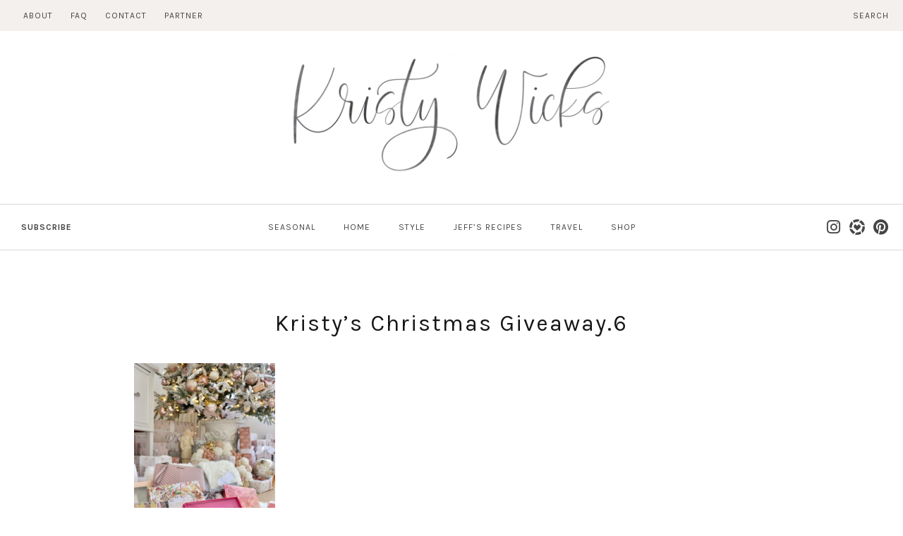

--- FILE ---
content_type: text/html; charset=UTF-8
request_url: https://kristywicks.com/kristys-christmas-giveaway/kristys-christmas-giveaway-6/
body_size: 39635
content:
<!doctype html>
<html lang="en-US">
<head>
<meta charset="UTF-8">
<meta name="viewport" content="width=device-width, initial-scale=1">
<link rel="profile" href="https://gmpg.org/xfn/11">
<link href="https://fonts.googleapis.com/css?family=Karla:400,400i,700" rel="stylesheet">
<link rel="shortcut icon" href="https://kristywicks.com/wp-content/themes/kristy-wicks/smash/images/favicon.jpg" />
<link rel="stylesheet" href="https://use.typekit.net/kgx3gwn.css">
<meta name='robots' content='index, follow, max-image-preview:large, max-snippet:-1, max-video-preview:-1' />
<style>img:is([sizes="auto" i], [sizes^="auto," i]) { contain-intrinsic-size: 3000px 1500px }</style>
<!-- Google tag (gtag.js) Consent Mode dataLayer added by Site Kit -->
<script type="text/javascript" id="google_gtagjs-js-consent-mode-data-layer">
/* <![CDATA[ */
window.dataLayer = window.dataLayer || [];function gtag(){dataLayer.push(arguments);}
gtag('consent', 'default', {"ad_personalization":"denied","ad_storage":"denied","ad_user_data":"denied","analytics_storage":"denied","functionality_storage":"denied","security_storage":"denied","personalization_storage":"denied","region":["AT","BE","BG","CH","CY","CZ","DE","DK","EE","ES","FI","FR","GB","GR","HR","HU","IE","IS","IT","LI","LT","LU","LV","MT","NL","NO","PL","PT","RO","SE","SI","SK"],"wait_for_update":500});
window._googlesitekitConsentCategoryMap = {"statistics":["analytics_storage"],"marketing":["ad_storage","ad_user_data","ad_personalization"],"functional":["functionality_storage","security_storage"],"preferences":["personalization_storage"]};
window._googlesitekitConsents = {"ad_personalization":"denied","ad_storage":"denied","ad_user_data":"denied","analytics_storage":"denied","functionality_storage":"denied","security_storage":"denied","personalization_storage":"denied","region":["AT","BE","BG","CH","CY","CZ","DE","DK","EE","ES","FI","FR","GB","GR","HR","HU","IE","IS","IT","LI","LT","LU","LV","MT","NL","NO","PL","PT","RO","SE","SI","SK"],"wait_for_update":500};
/* ]]> */
</script>
<!-- End Google tag (gtag.js) Consent Mode dataLayer added by Site Kit -->
<!-- This site is optimized with the Yoast SEO plugin v24.0 - https://yoast.com/wordpress/plugins/seo/ -->
<title>Kristy&#039;s Christmas Giveaway.6 - KristyWicks.com</title>
<link rel="canonical" href="https://kristywicks.com/kristys-christmas-giveaway/kristys-christmas-giveaway-6/" />
<meta property="og:locale" content="en_US" />
<meta property="og:type" content="article" />
<meta property="og:title" content="Kristy&#039;s Christmas Giveaway.6 - KristyWicks.com" />
<meta property="og:url" content="https://kristywicks.com/kristys-christmas-giveaway/kristys-christmas-giveaway-6/" />
<meta property="og:site_name" content="KristyWicks.com" />
<meta property="article:publisher" content="https://www.facebook.com/kristywicks" />
<meta property="og:image" content="https://kristywicks.com/kristys-christmas-giveaway/kristys-christmas-giveaway-6" />
<meta property="og:image:width" content="683" />
<meta property="og:image:height" content="1024" />
<meta property="og:image:type" content="image/jpeg" />
<script type="application/ld+json" class="yoast-schema-graph">{"@context":"https://schema.org","@graph":[{"@type":"WebPage","@id":"https://kristywicks.com/kristys-christmas-giveaway/kristys-christmas-giveaway-6/","url":"https://kristywicks.com/kristys-christmas-giveaway/kristys-christmas-giveaway-6/","name":"Kristy's Christmas Giveaway.6 - KristyWicks.com","isPartOf":{"@id":"https://kristywicks.com/#website"},"primaryImageOfPage":{"@id":"https://kristywicks.com/kristys-christmas-giveaway/kristys-christmas-giveaway-6/#primaryimage"},"image":{"@id":"https://kristywicks.com/kristys-christmas-giveaway/kristys-christmas-giveaway-6/#primaryimage"},"thumbnailUrl":"https://kristywicks.com/wp-content/uploads/2017/12/Kristys-Christmas-Giveaway.6.jpg","datePublished":"2017-12-24T00:57:24+00:00","dateModified":"2017-12-24T00:57:24+00:00","breadcrumb":{"@id":"https://kristywicks.com/kristys-christmas-giveaway/kristys-christmas-giveaway-6/#breadcrumb"},"inLanguage":"en-US","potentialAction":[{"@type":"ReadAction","target":["https://kristywicks.com/kristys-christmas-giveaway/kristys-christmas-giveaway-6/"]}]},{"@type":"ImageObject","inLanguage":"en-US","@id":"https://kristywicks.com/kristys-christmas-giveaway/kristys-christmas-giveaway-6/#primaryimage","url":"https://kristywicks.com/wp-content/uploads/2017/12/Kristys-Christmas-Giveaway.6.jpg","contentUrl":"https://kristywicks.com/wp-content/uploads/2017/12/Kristys-Christmas-Giveaway.6.jpg","width":3803,"height":5705},{"@type":"BreadcrumbList","@id":"https://kristywicks.com/kristys-christmas-giveaway/kristys-christmas-giveaway-6/#breadcrumb","itemListElement":[{"@type":"ListItem","position":1,"name":"Home","item":"https://kristywicks.com/"},{"@type":"ListItem","position":2,"name":"Kristy&#8217;s Christmas Giveaway","item":"https://kristywicks.com/kristys-christmas-giveaway/"},{"@type":"ListItem","position":3,"name":"Kristy&#8217;s Christmas Giveaway.6"}]},{"@type":"WebSite","@id":"https://kristywicks.com/#website","url":"https://kristywicks.com/","name":"KristyWicks.com","description":"Kristy Wicks: Always Searching for Beauty","publisher":{"@id":"https://kristywicks.com/#organization"},"alternateName":"Kristy Wicks","potentialAction":[{"@type":"SearchAction","target":{"@type":"EntryPoint","urlTemplate":"https://kristywicks.com/?s={search_term_string}"},"query-input":{"@type":"PropertyValueSpecification","valueRequired":true,"valueName":"search_term_string"}}],"inLanguage":"en-US"},{"@type":"Organization","@id":"https://kristywicks.com/#organization","name":"Kristy Wicks","url":"https://kristywicks.com/","logo":{"@type":"ImageObject","inLanguage":"en-US","@id":"https://kristywicks.com/#/schema/logo/image/","url":"https://kristywicks.com/wp-content/uploads/2020/05/Affordable-Summer-Dresses-I-Love-Kristy-Wicks-2.jpg","contentUrl":"https://kristywicks.com/wp-content/uploads/2020/05/Affordable-Summer-Dresses-I-Love-Kristy-Wicks-2.jpg","width":1300,"height":1950,"caption":"Kristy Wicks"},"image":{"@id":"https://kristywicks.com/#/schema/logo/image/"},"sameAs":["https://www.facebook.com/kristywicks","https://instagram.com/kristywicks","https://www.pinterest.com/kristywicks1"]}]}</script>
<!-- / Yoast SEO plugin. -->
<link rel='dns-prefetch' href='//cdn.jsdelivr.net' />
<link rel='dns-prefetch' href='//www.googletagmanager.com' />
<link rel='dns-prefetch' href='//use.fontawesome.com' />
<link rel='dns-prefetch' href='//pagead2.googlesyndication.com' />
<link rel="alternate" type="application/rss+xml" title="KristyWicks.com &raquo; Feed" href="https://kristywicks.com/feed/" />
<link rel="alternate" type="application/rss+xml" title="KristyWicks.com &raquo; Comments Feed" href="https://kristywicks.com/comments/feed/" />
<link rel="alternate" type="application/rss+xml" title="KristyWicks.com &raquo; Kristy&#8217;s Christmas Giveaway.6 Comments Feed" href="https://kristywicks.com/kristys-christmas-giveaway/kristys-christmas-giveaway-6/feed/" />
<!-- This site uses the Google Analytics by ExactMetrics plugin v8.2.4 - Using Analytics tracking - https://www.exactmetrics.com/ -->
<script src="//www.googletagmanager.com/gtag/js?id=G-W656HZGT35"  data-cfasync="false" data-wpfc-render="false" type="text/javascript" async></script>
<script data-cfasync="false" data-wpfc-render="false" type="text/javascript">
var em_version = '8.2.4';
var em_track_user = true;
var em_no_track_reason = '';
var ExactMetricsDefaultLocations = {"page_location":"https:\/\/kristywicks.com\/kristys-christmas-giveaway\/kristys-christmas-giveaway-6\/"};
if ( typeof ExactMetricsPrivacyGuardFilter === 'function' ) {
var ExactMetricsLocations = (typeof ExactMetricsExcludeQuery === 'object') ? ExactMetricsPrivacyGuardFilter( ExactMetricsExcludeQuery ) : ExactMetricsPrivacyGuardFilter( ExactMetricsDefaultLocations );
} else {
var ExactMetricsLocations = (typeof ExactMetricsExcludeQuery === 'object') ? ExactMetricsExcludeQuery : ExactMetricsDefaultLocations;
}
var disableStrs = [
'ga-disable-G-W656HZGT35',
];
/* Function to detect opted out users */
function __gtagTrackerIsOptedOut() {
for (var index = 0; index < disableStrs.length; index++) {
if (document.cookie.indexOf(disableStrs[index] + '=true') > -1) {
return true;
}
}
return false;
}
/* Disable tracking if the opt-out cookie exists. */
if (__gtagTrackerIsOptedOut()) {
for (var index = 0; index < disableStrs.length; index++) {
window[disableStrs[index]] = true;
}
}
/* Opt-out function */
function __gtagTrackerOptout() {
for (var index = 0; index < disableStrs.length; index++) {
document.cookie = disableStrs[index] + '=true; expires=Thu, 31 Dec 2099 23:59:59 UTC; path=/';
window[disableStrs[index]] = true;
}
}
if ('undefined' === typeof gaOptout) {
function gaOptout() {
__gtagTrackerOptout();
}
}
window.dataLayer = window.dataLayer || [];
window.ExactMetricsDualTracker = {
helpers: {},
trackers: {},
};
if (em_track_user) {
function __gtagDataLayer() {
dataLayer.push(arguments);
}
function __gtagTracker(type, name, parameters) {
if (!parameters) {
parameters = {};
}
if (parameters.send_to) {
__gtagDataLayer.apply(null, arguments);
return;
}
if (type === 'event') {
parameters.send_to = exactmetrics_frontend.v4_id;
var hookName = name;
if (typeof parameters['event_category'] !== 'undefined') {
hookName = parameters['event_category'] + ':' + name;
}
if (typeof ExactMetricsDualTracker.trackers[hookName] !== 'undefined') {
ExactMetricsDualTracker.trackers[hookName](parameters);
} else {
__gtagDataLayer('event', name, parameters);
}
} else {
__gtagDataLayer.apply(null, arguments);
}
}
__gtagTracker('js', new Date());
__gtagTracker('set', {
'developer_id.dNDMyYj': true,
});
if ( ExactMetricsLocations.page_location ) {
__gtagTracker('set', ExactMetricsLocations);
}
__gtagTracker('config', 'G-W656HZGT35', {"forceSSL":"true"} );
window.gtag = __gtagTracker;										(function () {
/* https://developers.google.com/analytics/devguides/collection/analyticsjs/ */
/* ga and __gaTracker compatibility shim. */
var noopfn = function () {
return null;
};
var newtracker = function () {
return new Tracker();
};
var Tracker = function () {
return null;
};
var p = Tracker.prototype;
p.get = noopfn;
p.set = noopfn;
p.send = function () {
var args = Array.prototype.slice.call(arguments);
args.unshift('send');
__gaTracker.apply(null, args);
};
var __gaTracker = function () {
var len = arguments.length;
if (len === 0) {
return;
}
var f = arguments[len - 1];
if (typeof f !== 'object' || f === null || typeof f.hitCallback !== 'function') {
if ('send' === arguments[0]) {
var hitConverted, hitObject = false, action;
if ('event' === arguments[1]) {
if ('undefined' !== typeof arguments[3]) {
hitObject = {
'eventAction': arguments[3],
'eventCategory': arguments[2],
'eventLabel': arguments[4],
'value': arguments[5] ? arguments[5] : 1,
}
}
}
if ('pageview' === arguments[1]) {
if ('undefined' !== typeof arguments[2]) {
hitObject = {
'eventAction': 'page_view',
'page_path': arguments[2],
}
}
}
if (typeof arguments[2] === 'object') {
hitObject = arguments[2];
}
if (typeof arguments[5] === 'object') {
Object.assign(hitObject, arguments[5]);
}
if ('undefined' !== typeof arguments[1].hitType) {
hitObject = arguments[1];
if ('pageview' === hitObject.hitType) {
hitObject.eventAction = 'page_view';
}
}
if (hitObject) {
action = 'timing' === arguments[1].hitType ? 'timing_complete' : hitObject.eventAction;
hitConverted = mapArgs(hitObject);
__gtagTracker('event', action, hitConverted);
}
}
return;
}
function mapArgs(args) {
var arg, hit = {};
var gaMap = {
'eventCategory': 'event_category',
'eventAction': 'event_action',
'eventLabel': 'event_label',
'eventValue': 'event_value',
'nonInteraction': 'non_interaction',
'timingCategory': 'event_category',
'timingVar': 'name',
'timingValue': 'value',
'timingLabel': 'event_label',
'page': 'page_path',
'location': 'page_location',
'title': 'page_title',
'referrer' : 'page_referrer',
};
for (arg in args) {
if (!(!args.hasOwnProperty(arg) || !gaMap.hasOwnProperty(arg))) {
hit[gaMap[arg]] = args[arg];
} else {
hit[arg] = args[arg];
}
}
return hit;
}
try {
f.hitCallback();
} catch (ex) {
}
};
__gaTracker.create = newtracker;
__gaTracker.getByName = newtracker;
__gaTracker.getAll = function () {
return [];
};
__gaTracker.remove = noopfn;
__gaTracker.loaded = true;
window['__gaTracker'] = __gaTracker;
})();
} else {
console.log("");
(function () {
function __gtagTracker() {
return null;
}
window['__gtagTracker'] = __gtagTracker;
window['gtag'] = __gtagTracker;
})();
}
</script>
<!-- / Google Analytics by ExactMetrics -->
<script type="text/javascript">
/* <![CDATA[ */
window._wpemojiSettings = {"baseUrl":"https:\/\/s.w.org\/images\/core\/emoji\/15.0.3\/72x72\/","ext":".png","svgUrl":"https:\/\/s.w.org\/images\/core\/emoji\/15.0.3\/svg\/","svgExt":".svg","source":{"concatemoji":"https:\/\/kristywicks.com\/wp-includes\/js\/wp-emoji-release.min.js"}};
/*! This file is auto-generated */
!function(i,n){var o,s,e;function c(e){try{var t={supportTests:e,timestamp:(new Date).valueOf()};sessionStorage.setItem(o,JSON.stringify(t))}catch(e){}}function p(e,t,n){e.clearRect(0,0,e.canvas.width,e.canvas.height),e.fillText(t,0,0);var t=new Uint32Array(e.getImageData(0,0,e.canvas.width,e.canvas.height).data),r=(e.clearRect(0,0,e.canvas.width,e.canvas.height),e.fillText(n,0,0),new Uint32Array(e.getImageData(0,0,e.canvas.width,e.canvas.height).data));return t.every(function(e,t){return e===r[t]})}function u(e,t,n){switch(t){case"flag":return n(e,"\ud83c\udff3\ufe0f\u200d\u26a7\ufe0f","\ud83c\udff3\ufe0f\u200b\u26a7\ufe0f")?!1:!n(e,"\ud83c\uddfa\ud83c\uddf3","\ud83c\uddfa\u200b\ud83c\uddf3")&&!n(e,"\ud83c\udff4\udb40\udc67\udb40\udc62\udb40\udc65\udb40\udc6e\udb40\udc67\udb40\udc7f","\ud83c\udff4\u200b\udb40\udc67\u200b\udb40\udc62\u200b\udb40\udc65\u200b\udb40\udc6e\u200b\udb40\udc67\u200b\udb40\udc7f");case"emoji":return!n(e,"\ud83d\udc26\u200d\u2b1b","\ud83d\udc26\u200b\u2b1b")}return!1}function f(e,t,n){var r="undefined"!=typeof WorkerGlobalScope&&self instanceof WorkerGlobalScope?new OffscreenCanvas(300,150):i.createElement("canvas"),a=r.getContext("2d",{willReadFrequently:!0}),o=(a.textBaseline="top",a.font="600 32px Arial",{});return e.forEach(function(e){o[e]=t(a,e,n)}),o}function t(e){var t=i.createElement("script");t.src=e,t.defer=!0,i.head.appendChild(t)}"undefined"!=typeof Promise&&(o="wpEmojiSettingsSupports",s=["flag","emoji"],n.supports={everything:!0,everythingExceptFlag:!0},e=new Promise(function(e){i.addEventListener("DOMContentLoaded",e,{once:!0})}),new Promise(function(t){var n=function(){try{var e=JSON.parse(sessionStorage.getItem(o));if("object"==typeof e&&"number"==typeof e.timestamp&&(new Date).valueOf()<e.timestamp+604800&&"object"==typeof e.supportTests)return e.supportTests}catch(e){}return null}();if(!n){if("undefined"!=typeof Worker&&"undefined"!=typeof OffscreenCanvas&&"undefined"!=typeof URL&&URL.createObjectURL&&"undefined"!=typeof Blob)try{var e="postMessage("+f.toString()+"("+[JSON.stringify(s),u.toString(),p.toString()].join(",")+"));",r=new Blob([e],{type:"text/javascript"}),a=new Worker(URL.createObjectURL(r),{name:"wpTestEmojiSupports"});return void(a.onmessage=function(e){c(n=e.data),a.terminate(),t(n)})}catch(e){}c(n=f(s,u,p))}t(n)}).then(function(e){for(var t in e)n.supports[t]=e[t],n.supports.everything=n.supports.everything&&n.supports[t],"flag"!==t&&(n.supports.everythingExceptFlag=n.supports.everythingExceptFlag&&n.supports[t]);n.supports.everythingExceptFlag=n.supports.everythingExceptFlag&&!n.supports.flag,n.DOMReady=!1,n.readyCallback=function(){n.DOMReady=!0}}).then(function(){return e}).then(function(){var e;n.supports.everything||(n.readyCallback(),(e=n.source||{}).concatemoji?t(e.concatemoji):e.wpemoji&&e.twemoji&&(t(e.twemoji),t(e.wpemoji)))}))}((window,document),window._wpemojiSettings);
/* ]]> */
</script>
<!-- <link rel='stylesheet' id='sbi_styles-css' href='https://kristywicks.com/wp-content/plugins/instagram-feed-pro/css/sbi-styles.min.css' type='text/css' media='all' /> -->
<link rel="stylesheet" type="text/css" href="//kristywicks.com/wp-content/cache/wpfc-minified/mnovuluo/a0mhg.css" media="all"/>
<style id='wp-emoji-styles-inline-css' type='text/css'>
img.wp-smiley, img.emoji {
display: inline !important;
border: none !important;
box-shadow: none !important;
height: 1em !important;
width: 1em !important;
margin: 0 0.07em !important;
vertical-align: -0.1em !important;
background: none !important;
padding: 0 !important;
}
</style>
<!-- <link rel='stylesheet' id='wp-block-library-css' href='https://kristywicks.com/wp-includes/css/dist/block-library/style.min.css' type='text/css' media='all' /> -->
<link rel="stylesheet" type="text/css" href="//kristywicks.com/wp-content/cache/wpfc-minified/dixaxy93/a0mhg.css" media="all"/>
<style id='classic-theme-styles-inline-css' type='text/css'>
/*! This file is auto-generated */
.wp-block-button__link{color:#fff;background-color:#32373c;border-radius:9999px;box-shadow:none;text-decoration:none;padding:calc(.667em + 2px) calc(1.333em + 2px);font-size:1.125em}.wp-block-file__button{background:#32373c;color:#fff;text-decoration:none}
</style>
<style id='global-styles-inline-css' type='text/css'>
:root{--wp--preset--aspect-ratio--square: 1;--wp--preset--aspect-ratio--4-3: 4/3;--wp--preset--aspect-ratio--3-4: 3/4;--wp--preset--aspect-ratio--3-2: 3/2;--wp--preset--aspect-ratio--2-3: 2/3;--wp--preset--aspect-ratio--16-9: 16/9;--wp--preset--aspect-ratio--9-16: 9/16;--wp--preset--color--black: #000000;--wp--preset--color--cyan-bluish-gray: #abb8c3;--wp--preset--color--white: #ffffff;--wp--preset--color--pale-pink: #f78da7;--wp--preset--color--vivid-red: #cf2e2e;--wp--preset--color--luminous-vivid-orange: #ff6900;--wp--preset--color--luminous-vivid-amber: #fcb900;--wp--preset--color--light-green-cyan: #7bdcb5;--wp--preset--color--vivid-green-cyan: #00d084;--wp--preset--color--pale-cyan-blue: #8ed1fc;--wp--preset--color--vivid-cyan-blue: #0693e3;--wp--preset--color--vivid-purple: #9b51e0;--wp--preset--gradient--vivid-cyan-blue-to-vivid-purple: linear-gradient(135deg,rgba(6,147,227,1) 0%,rgb(155,81,224) 100%);--wp--preset--gradient--light-green-cyan-to-vivid-green-cyan: linear-gradient(135deg,rgb(122,220,180) 0%,rgb(0,208,130) 100%);--wp--preset--gradient--luminous-vivid-amber-to-luminous-vivid-orange: linear-gradient(135deg,rgba(252,185,0,1) 0%,rgba(255,105,0,1) 100%);--wp--preset--gradient--luminous-vivid-orange-to-vivid-red: linear-gradient(135deg,rgba(255,105,0,1) 0%,rgb(207,46,46) 100%);--wp--preset--gradient--very-light-gray-to-cyan-bluish-gray: linear-gradient(135deg,rgb(238,238,238) 0%,rgb(169,184,195) 100%);--wp--preset--gradient--cool-to-warm-spectrum: linear-gradient(135deg,rgb(74,234,220) 0%,rgb(151,120,209) 20%,rgb(207,42,186) 40%,rgb(238,44,130) 60%,rgb(251,105,98) 80%,rgb(254,248,76) 100%);--wp--preset--gradient--blush-light-purple: linear-gradient(135deg,rgb(255,206,236) 0%,rgb(152,150,240) 100%);--wp--preset--gradient--blush-bordeaux: linear-gradient(135deg,rgb(254,205,165) 0%,rgb(254,45,45) 50%,rgb(107,0,62) 100%);--wp--preset--gradient--luminous-dusk: linear-gradient(135deg,rgb(255,203,112) 0%,rgb(199,81,192) 50%,rgb(65,88,208) 100%);--wp--preset--gradient--pale-ocean: linear-gradient(135deg,rgb(255,245,203) 0%,rgb(182,227,212) 50%,rgb(51,167,181) 100%);--wp--preset--gradient--electric-grass: linear-gradient(135deg,rgb(202,248,128) 0%,rgb(113,206,126) 100%);--wp--preset--gradient--midnight: linear-gradient(135deg,rgb(2,3,129) 0%,rgb(40,116,252) 100%);--wp--preset--font-size--small: 13px;--wp--preset--font-size--medium: 20px;--wp--preset--font-size--large: 36px;--wp--preset--font-size--x-large: 42px;--wp--preset--spacing--20: 0.44rem;--wp--preset--spacing--30: 0.67rem;--wp--preset--spacing--40: 1rem;--wp--preset--spacing--50: 1.5rem;--wp--preset--spacing--60: 2.25rem;--wp--preset--spacing--70: 3.38rem;--wp--preset--spacing--80: 5.06rem;--wp--preset--shadow--natural: 6px 6px 9px rgba(0, 0, 0, 0.2);--wp--preset--shadow--deep: 12px 12px 50px rgba(0, 0, 0, 0.4);--wp--preset--shadow--sharp: 6px 6px 0px rgba(0, 0, 0, 0.2);--wp--preset--shadow--outlined: 6px 6px 0px -3px rgba(255, 255, 255, 1), 6px 6px rgba(0, 0, 0, 1);--wp--preset--shadow--crisp: 6px 6px 0px rgba(0, 0, 0, 1);}:where(.is-layout-flex){gap: 0.5em;}:where(.is-layout-grid){gap: 0.5em;}body .is-layout-flex{display: flex;}.is-layout-flex{flex-wrap: wrap;align-items: center;}.is-layout-flex > :is(*, div){margin: 0;}body .is-layout-grid{display: grid;}.is-layout-grid > :is(*, div){margin: 0;}:where(.wp-block-columns.is-layout-flex){gap: 2em;}:where(.wp-block-columns.is-layout-grid){gap: 2em;}:where(.wp-block-post-template.is-layout-flex){gap: 1.25em;}:where(.wp-block-post-template.is-layout-grid){gap: 1.25em;}.has-black-color{color: var(--wp--preset--color--black) !important;}.has-cyan-bluish-gray-color{color: var(--wp--preset--color--cyan-bluish-gray) !important;}.has-white-color{color: var(--wp--preset--color--white) !important;}.has-pale-pink-color{color: var(--wp--preset--color--pale-pink) !important;}.has-vivid-red-color{color: var(--wp--preset--color--vivid-red) !important;}.has-luminous-vivid-orange-color{color: var(--wp--preset--color--luminous-vivid-orange) !important;}.has-luminous-vivid-amber-color{color: var(--wp--preset--color--luminous-vivid-amber) !important;}.has-light-green-cyan-color{color: var(--wp--preset--color--light-green-cyan) !important;}.has-vivid-green-cyan-color{color: var(--wp--preset--color--vivid-green-cyan) !important;}.has-pale-cyan-blue-color{color: var(--wp--preset--color--pale-cyan-blue) !important;}.has-vivid-cyan-blue-color{color: var(--wp--preset--color--vivid-cyan-blue) !important;}.has-vivid-purple-color{color: var(--wp--preset--color--vivid-purple) !important;}.has-black-background-color{background-color: var(--wp--preset--color--black) !important;}.has-cyan-bluish-gray-background-color{background-color: var(--wp--preset--color--cyan-bluish-gray) !important;}.has-white-background-color{background-color: var(--wp--preset--color--white) !important;}.has-pale-pink-background-color{background-color: var(--wp--preset--color--pale-pink) !important;}.has-vivid-red-background-color{background-color: var(--wp--preset--color--vivid-red) !important;}.has-luminous-vivid-orange-background-color{background-color: var(--wp--preset--color--luminous-vivid-orange) !important;}.has-luminous-vivid-amber-background-color{background-color: var(--wp--preset--color--luminous-vivid-amber) !important;}.has-light-green-cyan-background-color{background-color: var(--wp--preset--color--light-green-cyan) !important;}.has-vivid-green-cyan-background-color{background-color: var(--wp--preset--color--vivid-green-cyan) !important;}.has-pale-cyan-blue-background-color{background-color: var(--wp--preset--color--pale-cyan-blue) !important;}.has-vivid-cyan-blue-background-color{background-color: var(--wp--preset--color--vivid-cyan-blue) !important;}.has-vivid-purple-background-color{background-color: var(--wp--preset--color--vivid-purple) !important;}.has-black-border-color{border-color: var(--wp--preset--color--black) !important;}.has-cyan-bluish-gray-border-color{border-color: var(--wp--preset--color--cyan-bluish-gray) !important;}.has-white-border-color{border-color: var(--wp--preset--color--white) !important;}.has-pale-pink-border-color{border-color: var(--wp--preset--color--pale-pink) !important;}.has-vivid-red-border-color{border-color: var(--wp--preset--color--vivid-red) !important;}.has-luminous-vivid-orange-border-color{border-color: var(--wp--preset--color--luminous-vivid-orange) !important;}.has-luminous-vivid-amber-border-color{border-color: var(--wp--preset--color--luminous-vivid-amber) !important;}.has-light-green-cyan-border-color{border-color: var(--wp--preset--color--light-green-cyan) !important;}.has-vivid-green-cyan-border-color{border-color: var(--wp--preset--color--vivid-green-cyan) !important;}.has-pale-cyan-blue-border-color{border-color: var(--wp--preset--color--pale-cyan-blue) !important;}.has-vivid-cyan-blue-border-color{border-color: var(--wp--preset--color--vivid-cyan-blue) !important;}.has-vivid-purple-border-color{border-color: var(--wp--preset--color--vivid-purple) !important;}.has-vivid-cyan-blue-to-vivid-purple-gradient-background{background: var(--wp--preset--gradient--vivid-cyan-blue-to-vivid-purple) !important;}.has-light-green-cyan-to-vivid-green-cyan-gradient-background{background: var(--wp--preset--gradient--light-green-cyan-to-vivid-green-cyan) !important;}.has-luminous-vivid-amber-to-luminous-vivid-orange-gradient-background{background: var(--wp--preset--gradient--luminous-vivid-amber-to-luminous-vivid-orange) !important;}.has-luminous-vivid-orange-to-vivid-red-gradient-background{background: var(--wp--preset--gradient--luminous-vivid-orange-to-vivid-red) !important;}.has-very-light-gray-to-cyan-bluish-gray-gradient-background{background: var(--wp--preset--gradient--very-light-gray-to-cyan-bluish-gray) !important;}.has-cool-to-warm-spectrum-gradient-background{background: var(--wp--preset--gradient--cool-to-warm-spectrum) !important;}.has-blush-light-purple-gradient-background{background: var(--wp--preset--gradient--blush-light-purple) !important;}.has-blush-bordeaux-gradient-background{background: var(--wp--preset--gradient--blush-bordeaux) !important;}.has-luminous-dusk-gradient-background{background: var(--wp--preset--gradient--luminous-dusk) !important;}.has-pale-ocean-gradient-background{background: var(--wp--preset--gradient--pale-ocean) !important;}.has-electric-grass-gradient-background{background: var(--wp--preset--gradient--electric-grass) !important;}.has-midnight-gradient-background{background: var(--wp--preset--gradient--midnight) !important;}.has-small-font-size{font-size: var(--wp--preset--font-size--small) !important;}.has-medium-font-size{font-size: var(--wp--preset--font-size--medium) !important;}.has-large-font-size{font-size: var(--wp--preset--font-size--large) !important;}.has-x-large-font-size{font-size: var(--wp--preset--font-size--x-large) !important;}
:where(.wp-block-post-template.is-layout-flex){gap: 1.25em;}:where(.wp-block-post-template.is-layout-grid){gap: 1.25em;}
:where(.wp-block-columns.is-layout-flex){gap: 2em;}:where(.wp-block-columns.is-layout-grid){gap: 2em;}
:root :where(.wp-block-pullquote){font-size: 1.5em;line-height: 1.6;}
</style>
<!-- <link rel='stylesheet' id='contact-form-7-css' href='https://kristywicks.com/wp-content/plugins/contact-form-7/includes/css/styles.css' type='text/css' media='all' /> -->
<!-- <link rel='stylesheet' id='jpibfi-style-css' href='https://kristywicks.com/wp-content/plugins/jquery-pin-it-button-for-images/css/client.css' type='text/css' media='all' /> -->
<!-- <link rel='stylesheet' id='wprm-template-css' href='https://kristywicks.com/wp-content/plugins/wp-recipe-maker/templates/recipe/legacy/tastefully-simple/tastefully-simple.min.css' type='text/css' media='all' /> -->
<!-- <link rel='stylesheet' id='kristy_wicks-style-css' href='https://kristywicks.com/wp-content/themes/kristy-wicks/style.css' type='text/css' media='all' /> -->
<link rel="stylesheet" type="text/css" href="//kristywicks.com/wp-content/cache/wpfc-minified/lpkuzxkp/a0msn.css" media="all"/>
<link rel='stylesheet' id='fontawesome-style-css' href='https://use.fontawesome.com/releases/v5.3.1/css/all.css' type='text/css' media='all' />
<link rel='stylesheet' id='slick-style-css' href='//cdn.jsdelivr.net/npm/slick-carousel@1.8.1/slick/slick.css' type='text/css' media='all' />
<script src='//kristywicks.com/wp-content/cache/wpfc-minified/qvyjto9v/a0mhg.js' type="text/javascript"></script>
<!-- <script type="text/javascript" src="https://kristywicks.com/wp-content/plugins/google-analytics-dashboard-for-wp/assets/js/frontend-gtag.min.js" id="exactmetrics-frontend-script-js" async="async" data-wp-strategy="async"></script> -->
<script data-cfasync="false" data-wpfc-render="false" type="text/javascript" id='exactmetrics-frontend-script-js-extra'>/* <![CDATA[ */
var exactmetrics_frontend = {"js_events_tracking":"true","download_extensions":"zip,mp3,mpeg,pdf,docx,pptx,xlsx,rar","inbound_paths":"[{\"path\":\"\\\/go\\\/\",\"label\":\"affiliate\"},{\"path\":\"\\\/recommend\\\/\",\"label\":\"affiliate\"}]","home_url":"https:\/\/kristywicks.com","hash_tracking":"false","v4_id":"G-W656HZGT35"};/* ]]> */
</script>
<script src='//kristywicks.com/wp-content/cache/wpfc-minified/jmc1q92c/a0mhg.js' type="text/javascript"></script>
<!-- <script type="text/javascript" src="https://kristywicks.com/wp-includes/js/jquery/jquery.min.js" id="jquery-core-js"></script> -->
<!-- <script type="text/javascript" src="https://kristywicks.com/wp-includes/js/jquery/jquery-migrate.min.js" id="jquery-migrate-js"></script> -->
<!-- Google tag (gtag.js) snippet added by Site Kit -->
<!-- Google Analytics snippet added by Site Kit -->
<script type="text/javascript" src="https://www.googletagmanager.com/gtag/js?id=G-HLM7PY9C6N" id="google_gtagjs-js" async></script>
<script type="text/javascript" id="google_gtagjs-js-after">
/* <![CDATA[ */
window.dataLayer = window.dataLayer || [];function gtag(){dataLayer.push(arguments);}
gtag("set","linker",{"domains":["kristywicks.com"]});
gtag("js", new Date());
gtag("set", "developer_id.dZTNiMT", true);
gtag("config", "G-HLM7PY9C6N");
window._googlesitekit = window._googlesitekit || {}; window._googlesitekit.throttledEvents = []; window._googlesitekit.gtagEvent = (name, data) => { var key = JSON.stringify( { name, data } ); if ( !! window._googlesitekit.throttledEvents[ key ] ) { return; } window._googlesitekit.throttledEvents[ key ] = true; setTimeout( () => { delete window._googlesitekit.throttledEvents[ key ]; }, 5 ); gtag( "event", name, { ...data, event_source: "site-kit" } ); } 
/* ]]> */
</script>
<!-- End Google tag (gtag.js) snippet added by Site Kit -->
<link rel="https://api.w.org/" href="https://kristywicks.com/wp-json/" /><link rel="alternate" title="JSON" type="application/json" href="https://kristywicks.com/wp-json/wp/v2/media/16231" /><link rel="EditURI" type="application/rsd+xml" title="RSD" href="https://kristywicks.com/xmlrpc.php?rsd" />
<meta name="generator" content="WordPress 6.7.1" />
<link rel='shortlink' href='https://kristywicks.com/?p=16231' />
<link rel="alternate" title="oEmbed (JSON)" type="application/json+oembed" href="https://kristywicks.com/wp-json/oembed/1.0/embed?url=https%3A%2F%2Fkristywicks.com%2Fkristys-christmas-giveaway%2Fkristys-christmas-giveaway-6%2F" />
<link rel="alternate" title="oEmbed (XML)" type="text/xml+oembed" href="https://kristywicks.com/wp-json/oembed/1.0/embed?url=https%3A%2F%2Fkristywicks.com%2Fkristys-christmas-giveaway%2Fkristys-christmas-giveaway-6%2F&#038;format=xml" />
<!-- Start Alexa Certify Javascript -->
<script type="text/javascript">
_atrk_opts = { atrk_acct:"5k93q1DlQy20Y8", domain:"kristywicks.com",dynamic: true};
(function() { var as = document.createElement('script'); as.type = 'text/javascript'; as.async = true; as.src = "https://certify-js.alexametrics.com/atrk.js"; var s = document.getElementsByTagName('script')[0];s.parentNode.insertBefore(as, s); })();
</script>
<noscript><img src="https://certify.alexametrics.com/atrk.gif?account=5k93q1DlQy20Y8" style="display:none" height="1" width="1" alt="" /></noscript>
<!-- End Alexa Certify Javascript -->
<meta name="generator" content="Site Kit by Google 1.142.0" /><style type="text/css">
a.pinit-button.custom span {
background-image: url("https://kristywicks.com/wp-content/uploads/2016/10/Pin-It-Button.png");	}
.pinit-hover {
opacity: 1 !important;
filter: alpha(opacity=100) !important;
}
a.pinit-button {
border-bottom: 0 !important;
box-shadow: none !important;
margin-bottom: 0 !important;
}
a.pinit-button::after {
display: none;
}</style>
<style type="text/css"> html body .wprm-recipe-container { color: #333333; } html body .wprm-recipe-container a.wprm-recipe-print { color: #333333; } html body .wprm-recipe-container a.wprm-recipe-print:hover { color: #333333; } html body .wprm-recipe-container .wprm-recipe { background-color: #ffffff; } html body .wprm-recipe-container .wprm-recipe { border-color: #aaaaaa; } html body .wprm-recipe-container .wprm-recipe-tastefully-simple .wprm-recipe-time-container { border-color: #aaaaaa; } html body .wprm-recipe-container .wprm-recipe .wprm-color-border { border-color: #aaaaaa; } html body .wprm-recipe-container a { color: #fc9999; } html body .wprm-recipe-container .wprm-recipe-tastefully-simple .wprm-recipe-name { color: #000000; } html body .wprm-recipe-container .wprm-recipe-tastefully-simple .wprm-recipe-header { color: #000000; } html body .wprm-recipe-container h1 { color: #000000; } html body .wprm-recipe-container h2 { color: #000000; } html body .wprm-recipe-container h3 { color: #000000; } html body .wprm-recipe-container h4 { color: #000000; } html body .wprm-recipe-container h5 { color: #000000; } html body .wprm-recipe-container h6 { color: #000000; } html body .wprm-recipe-container svg path { fill: #343434; } html body .wprm-recipe-container svg rect { fill: #343434; } html body .wprm-recipe-container svg polygon { stroke: #343434; } html body .wprm-recipe-container .wprm-rating-star-full svg polygon { fill: #343434; } html body .wprm-recipe-container .wprm-recipe .wprm-color-accent { background-color: #ed9d7b; } html body .wprm-recipe-container .wprm-recipe .wprm-color-accent { color: #ffffff; } html body .wprm-recipe-container .wprm-recipe .wprm-color-accent a.wprm-recipe-print { color: #ffffff; } html body .wprm-recipe-container .wprm-recipe .wprm-color-accent a.wprm-recipe-print:hover { color: #ffffff; } html body .wprm-recipe-container .wprm-recipe-colorful .wprm-recipe-header { background-color: #ed9d7b; } html body .wprm-recipe-container .wprm-recipe-colorful .wprm-recipe-header { color: #ffffff; } html body .wprm-recipe-container .wprm-recipe-colorful .wprm-recipe-meta > div { background-color: #edadad; } html body .wprm-recipe-container .wprm-recipe-colorful .wprm-recipe-meta > div { color: #ffffff; } html body .wprm-recipe-container .wprm-recipe-colorful .wprm-recipe-meta > div a.wprm-recipe-print { color: #ffffff; } html body .wprm-recipe-container .wprm-recipe-colorful .wprm-recipe-meta > div a.wprm-recipe-print:hover { color: #ffffff; } .wprm-rating-star svg polygon { stroke: #343434; } .wprm-rating-star.wprm-rating-star-full svg polygon { fill: #343434; } html body .wprm-recipe-container .wprm-recipe-instruction-image { text-align: left; } html body .wprm-recipe-container li.wprm-recipe-ingredient { list-style-type: disc; } html body .wprm-recipe-container li.wprm-recipe-instruction { list-style-type: decimal; } .tippy-box[data-theme~="wprm"] { background-color: #333333; color: #FFFFFF; } .tippy-box[data-theme~="wprm"][data-placement^="top"] > .tippy-arrow::before { border-top-color: #333333; } .tippy-box[data-theme~="wprm"][data-placement^="bottom"] > .tippy-arrow::before { border-bottom-color: #333333; } .tippy-box[data-theme~="wprm"][data-placement^="left"] > .tippy-arrow::before { border-left-color: #333333; } .tippy-box[data-theme~="wprm"][data-placement^="right"] > .tippy-arrow::before { border-right-color: #333333; } .tippy-box[data-theme~="wprm"] a { color: #FFFFFF; } .wprm-comment-rating svg { width: 18px !important; height: 18px !important; } img.wprm-comment-rating { width: 90px !important; height: 18px !important; } body { --comment-rating-star-color: #343434; } body { --wprm-popup-font-size: 16px; } body { --wprm-popup-background: #ffffff; } body { --wprm-popup-title: #000000; } body { --wprm-popup-content: #444444; } body { --wprm-popup-button-background: #444444; } body { --wprm-popup-button-text: #ffffff; }</style><style type="text/css">.wprm-glossary-term {color: #5A822B;text-decoration: underline;cursor: help;}</style><svg xmlns="http://www.w3.org/2000/svg" style="display: none;">
<symbol id="right-arrow" viewBox="0 0 31.49 31.49">
<path d="M21.205,5.007c-0.429-0.444-1.143-0.444-1.587,0c-0.429,0.429-0.429,1.143,0,1.571l8.047,8.047H1.111 C0.492,14.626,0,15.118,0,15.737c0,0.619,0.492,1.127,1.111,1.127h26.554l-8.047,8.032c-0.429,0.444-0.429,1.159,0,1.587 c0.444,0.444,1.159,0.444,1.587,0l9.952-9.952c0.444-0.429,0.444-1.143,0-1.571L21.205,5.007z"/>
</symbol>
<symbol id="left-arrow" viewBox="0 0 448 512">
<path d="M231.536 475.535l7.071-7.07c4.686-4.686 4.686-12.284 0-16.971L60.113 273H436c6.627 0 12-5.373 12-12v-10c0-6.627-5.373-12-12-12H60.113L238.607 60.506c4.686-4.686 4.686-12.284 0-16.971l-7.071-7.07c-4.686-4.686-12.284-4.686-16.97 0L3.515 247.515c-4.686 4.686-4.686 12.284 0 16.971l211.051 211.05c4.686 4.686 12.284 4.686 16.97-.001z" />
</symbol>
<symbol id="up-arrow" viewBox="0 0 23 23">
<path transform="translate(11.000000, 11.000000) rotate(-90.000000) translate(-11.000000, -11.000000) translate(-0.500000, -0.500000)" d="M12.205,1.007 C11.776,0.563 11.062,0.563 10.618,1.007 C10.189,1.436 10.189,2.15 10.618,2.578 L18.665,10.625 L1.47814301,10.625 C0.859143006,10.626 0.200234075,11.118 0.200234075,11.737 C0.200234075,12.356 0.86900116,12.864 1.48800116,12.864 L18.665,12.864 L10.618,20.896 C10.189,21.34 10.189,22.055 10.618,22.483 C11.062,22.927 11.777,22.927 12.205,22.483 L22.157,12.531 C22.601,12.102 22.601,11.388 22.157,10.96 L12.205,1.007 Z"></path>
</symbol>
<symbol id="down-arrow" viewBox="0 0 23 23">
<path transform="translate(11.000000, 11.000000) rotate(-270.000000) translate(-11.000000, -11.000000) translate(-0.500000, -0.500000)" d="M12.6319515,0.716648888 C12.2029515,0.272648888 11.4889515,0.272648888 11.0449515,0.716648888 C10.6159515,1.14564889 10.6159515,1.85964889 11.0449515,2.28764889 L19.0919515,10.3346489 L1.90509452,10.3346489 C1.28609452,10.3356489 0.627185586,10.8276489 0.627185586,11.4466489 C0.627185586,12.0656489 1.29595267,12.5736489 1.91495267,12.5736489 L19.0919515,12.5736489 L11.0449515,20.6056489 C10.6159515,21.0496489 10.6159515,21.7646489 11.0449515,22.1926489 C11.4889515,22.6366489 12.2039515,22.6366489 12.6319515,22.1926489 L22.5839515,12.2406489 C23.0279515,11.8116489 23.0279515,11.0976489 22.5839515,10.6696489 L12.6319515,0.716648888 Z"></path>
</symbol>
<symbol id="down-angle" viewBox="0 0 13 8">
<path transform="translate(-507.000000, -24.000000)" fill="#000000" d="M518.916684,24.6244686 L513.782627,30.0771538 L508.518086,24.6103552 C508.329874,24.4149116 508.018859,24.4090497 507.823415,24.5972624 C507.822365,24.5982733 507.82132,24.5992889 507.820279,24.6003091 L507.820279,24.6003091 C507.624274,24.792454 507.619736,25.1066597 507.810112,25.3043842 L513.057728,30.7545758 C513.440789,31.1524238 514.07384,31.1644113 514.471688,30.7813507 C514.482286,30.771147 514.492657,30.7607107 514.502794,30.7500494 L519.660091,25.3260652 C519.854347,25.1217638 519.846204,24.798669 519.641903,24.6044127 C519.641443,24.603976 519.640983,24.6035401 519.640522,24.6031051 L519.640522,24.6031051 C519.434973,24.4091151 519.111082,24.4184857 518.917092,24.6240349 C518.916956,24.6241794 518.91682,24.624324 518.916684,24.6244686 Z"></path>
</symbol>
<symbol id="left-angle" viewBox="0 0 14 24">
<g id="Page-1" stroke="none" stroke-width="1" fill="none" fill-rule="evenodd" stroke-linecap="round" stroke-linejoin="round">
<g id="Homeage" transform="translate(-1000.000000, -579.000000)" stroke="#000000" stroke-width="2">
<path d="M1012.5,590.5 L1001.5,580.5 L1012.5,590.5 Z M1012.5,590.5 L1002.5,601.5 L1012.5,590.5 Z" id="Combined-Shape" transform="translate(1007.000000, 591.000000) rotate(-180.000000) translate(-1007.000000, -591.000000) "></path>
</g>
</g>
</symbol>
<symbol id="right-angle" viewBox="0 0 14 24">
<g id="Page-1" stroke="none" stroke-width="1" fill="none" fill-rule="evenodd" stroke-linecap="round" stroke-linejoin="round">
<g id="Homeage" transform="translate(-1000.000000, -579.000000)" stroke="#000000" stroke-width="2">
<path d="M1012.5,590.5 L1001.5,580.5 L1012.5,590.5 Z M1012.5,590.5 L1002.5,601.5 L1012.5,590.5 Z" id="Combined-Shape"></path>
</g>
</g>
</symbol>
<symbol id="burger" viewBox="0 0 512 320">
<path d="M501.333,0 C507.221,0 512.001,4.779 512.001,10.667 C512.001,16.555 507.222,21.334 501.334,21.334 L10.667,21.334 C4.779,21.334 0,16.555 0,10.667 C0,4.779 4.779,0 10.667,0 L501.333,0 Z M501.333,149.333 C507.221,149.333 512.001,154.112 512.001,160 C512.001,165.888 507.222,170.667 501.334,170.667 L10.667,170.667 C4.779,170.667 0,165.888 0,160 C0,154.112 4.779,149.333 10.667,149.333 L501.333,149.333 Z M501.333,298.667 C507.221,298.667 512,303.445 512.001,309.333 C512.001,315.221 507.222,320 501.334,320 L10.667,320 C4.779,320 0,315.221 0,309.333 C0,303.445 4.779,298.667 10.667,298.667 L501.333,298.667 Z" />
</symbol>
<symbol id="shopping-bag" viewBox="0 0 489 489">
<path d="M440.1,422.7l-28-315.3c-0.6-7-6.5-12.3-13.4-12.3h-57.6C340.3,42.5,297.3,0,244.5,0s-95.8,42.5-96.6,95.1H90.3 c-7,0-12.8,5.3-13.4,12.3l-28,315.3c0,0.4-0.1,0.8-0.1,1.2c0,35.9,32.9,65.1,73.4,65.1h244.6c40.5,0,73.4-29.2,73.4-65.1 C440.2,423.5,440.2,423.1,440.1,422.7z M244.5,27c37.9,0,68.8,30.4,69.6,68.1H174.9C175.7,57.4,206.6,27,244.5,27z M366.8,462 H122.2c-25.4,0-46-16.8-46.4-37.5l26.8-302.3h45.2v41c0,7.5,6,13.5,13.5,13.5s13.5-6,13.5-13.5v-41h139.3v41 c0,7.5,6,13.5,13.5,13.5s13.5-6,13.5-13.5v-41h45.2l26.9,302.3C412.8,445.2,392.1,462,366.8,462z"/>
</symbol>
<symbol id="search" viewBox="0 0 451 451">
<path d="M447.05,428l-109.6-109.6c29.4-33.8,47.2-77.9,47.2-126.1C384.65,86.2,298.35,0,192.35,0C86.25,0,0.05,86.3,0.05,192.3
s86.3,192.3,192.3,192.3c48.2,0,92.3-17.8,126.1-47.2L428.05,447c2.6,2.6,6.1,4,9.5,4s6.9-1.3,9.5-4
C452.25,441.8,452.25,433.2,447.05,428z M26.95,192.3c0-91.2,74.2-165.3,165.3-165.3c91.2,0,165.3,74.2,165.3,165.3
s-74.1,165.4-165.3,165.4C101.15,357.7,26.95,283.5,26.95,192.3z"/>
</symbol>
<symbol id="plus-thin" viewBox="0 0 143 144">
<polygon stroke-width="10" points="73.4314221 70.6655617 142.772747 70.6655617 142.772747 73.6655617 73.4314221 73.6655617 73.4314221 143.006886 70.4314221 143.006886 70.4314221 73.6655617 0.427850759 73.6655617 0.427850759 70.6655617 70.4314221 70.6655617 70.4314221 0.661990368 73.4314221 0.661990368"></polygon>
</symbol>
<symbol id="plus-bold" viewBox="0 0 147 148">
<path d="M74.4314221,69.6655617 L143.772747,69.6655617 L143.772747,74.6655617 L74.4314221,74.6655617 L74.4314221,144.006886 L69.4314221,144.006886 L69.4314221,74.6655617 L-0.572149241,74.6655617 L-0.572149241,69.6655617 L69.4314221,69.6655617 L69.4314221,-0.338009632 L74.4314221,-0.338009632 L74.4314221,69.6655617 Z"></path>
</symbol>
<symbol id="close" viewBox="0 0 143 144">
<polygon transform="rotate(-45.000000) translate(-100.000000, 5.000000)" stroke-width="10" points="103.431422 99.6655617 172.772747 99.6655617 172.772747 102.665562 103.431422 102.665562 103.431422 172.006886 100.431422 172.006886 100.431422 102.665562 30.4278508 102.665562 30.4278508 99.6655617 100.431422 99.6655617 100.431422 29.6619904 103.431422 29.6619904"></polygon>
</symbol>
<symbol id="share" viewBox="0 0 58.995 58.995">
<path d="M39.927,41.929c-0.524,0.524-0.975,1.1-1.365,1.709l-17.28-10.489c0.457-1.144,0.716-2.388,0.716-3.693
c0-1.305-0.259-2.549-0.715-3.693l17.284-10.409C40.342,18.142,43.454,20,46.998,20c5.514,0,10-4.486,10-10s-4.486-10-10-10
s-10,4.486-10,10c0,1.256,0.243,2.454,0.667,3.562L20.358,23.985c-1.788-2.724-4.866-4.529-8.361-4.529c-5.514,0-10,4.486-10,10
s4.486,10,10,10c3.495,0,6.572-1.805,8.36-4.529L37.661,45.43c-0.43,1.126-0.664,2.329-0.664,3.57c0,2.671,1.04,5.183,2.929,7.071
c1.949,1.949,4.51,2.924,7.071,2.924s5.122-0.975,7.071-2.924c1.889-1.889,2.929-4.4,2.929-7.071s-1.04-5.183-2.929-7.071
C50.169,38.029,43.826,38.029,39.927,41.929z M46.998,2c4.411,0,8,3.589,8,8s-3.589,8-8,8s-8-3.589-8-8S42.586,2,46.998,2z
M11.998,37.456c-4.411,0-8-3.589-8-8s3.589-8,8-8s8,3.589,8,8S16.409,37.456,11.998,37.456z M52.654,54.657
c-3.119,3.119-8.194,3.119-11.313,0c-1.511-1.511-2.343-3.521-2.343-5.657s0.832-4.146,2.343-5.657
c1.56-1.56,3.608-2.339,5.657-2.339s4.097,0.779,5.657,2.339c1.511,1.511,2.343,3.521,2.343,5.657S54.166,53.146,52.654,54.657z"/>
</symbol>
</svg>
<!-- Google Analytics -->
<script>
(function(i,s,o,g,r,a,m){i['GoogleAnalyticsObject']=r;i[r]=i[r]||function(){
(i[r].q=i[r].q||[]).push(arguments)},i[r].l=1*new Date();a=s.createElement(o),
m=s.getElementsByTagName(o)[0];a.async=1;a.src=g;m.parentNode.insertBefore(a,m)
})(window,document,'script','https://www.google-analytics.com/analytics.js','ga');
// SMASH CREATIVE TRACKING CODE
// ga('create', 'UA-000000-00', 'example.com');
// ga('send', 'pageview');
// CLIENT TRACKING CODE
// ga('create', 'UA-000000-00', {'name':'b'});
// ga('b.send', 'pageview');
</script>
<!-- Google AdSense meta tags added by Site Kit -->
<meta name="google-adsense-platform-account" content="ca-host-pub-2644536267352236">
<meta name="google-adsense-platform-domain" content="sitekit.withgoogle.com">
<!-- End Google AdSense meta tags added by Site Kit -->
<!-- Google AdSense snippet added by Site Kit -->
<script type="text/javascript" async="async" src="https://pagead2.googlesyndication.com/pagead/js/adsbygoogle.js?client=ca-pub-4118077220501948&amp;host=ca-host-pub-2644536267352236" crossorigin="anonymous"></script>
<!-- End Google AdSense snippet added by Site Kit -->
<link rel="icon" href="https://kristywicks.com/wp-content/uploads/2019/06/cropped-Favicon-32x32.jpg" sizes="32x32" />
<link rel="icon" href="https://kristywicks.com/wp-content/uploads/2019/06/cropped-Favicon-192x192.jpg" sizes="192x192" />
<link rel="apple-touch-icon" href="https://kristywicks.com/wp-content/uploads/2019/06/cropped-Favicon-180x180.jpg" />
<meta name="msapplication-TileImage" content="https://kristywicks.com/wp-content/uploads/2019/06/cropped-Favicon-270x270.jpg" />
</head>
<body class="attachment attachment-template-default single single-attachment postid-16231 attachmentid-16231 attachment-jpeg">
<div id="page" class="site">
<a class="skip-link screen-reader-text" href="#content">Skip to content</a>
<header id="masthead" class="site-header">
<div class="site-navigation-wrap site-navigation-top flex align-center justify-between">
<div class="header-block header-left">
<div id="primary_left_menu_container" class="primary_left-menu-container"><ul id="primary_left_menu" class="primary_left-menu"><li id="menu-item-23984" class="menu-item menu-item-type-post_type menu-item-object-page menu-item-23984"><a href="https://kristywicks.com/about/">About</a></li>
<li id="menu-item-23989" class="menu-item menu-item-type-post_type menu-item-object-page menu-item-23989"><a href="https://kristywicks.com/faq/">FAQ</a></li>
<li id="menu-item-23985" class="menu-item menu-item-type-post_type menu-item-object-page menu-item-23985"><a href="https://kristywicks.com/contact/">Contact</a></li>
<li id="menu-item-24039" class="menu-item menu-item-type-post_type menu-item-object-page menu-item-24039"><a href="https://kristywicks.com/partner/">Partner</a></li>
</ul></div>            </div>
<a href="#" class="mobile-search-top search-modal-link flex align-center justify-end">
<i class="fas fa-search icon"></i>
<span>Search</span>
</a>
</div>
<section id="logo-wrap">
<a class="main-logo flex align-center justify-center" href="https://kristywicks.com/">
<img src="https://kristywicks.com/wp-content/uploads/2019/06/Kristy-logo-copy-1024x378-1024x378.png" alt=""/>
</a>
</section>
<div id="waypoint"></div>
<div class="site-navigation-wrap site-navigation-bottom">
<div class="site-navigation-bottom-inner flex align-center justify-center">
<div class="header-block header-left">
<a id="sticky-logo-wrap" class="flex align-center justify-center" href="https://kristywicks.com/">
<img src="https://kristywicks.com/wp-content/uploads/2019/06/Initials1-1024x1024.png" alt=""/>
</a>
<a href="#" class="subscribe-link subscribe-trigger flex align-center justify-center">Subscribe</a>
</div>
<nav id="site-navigation" class="main-navigation header-block header-middle flex-col align-center justify-center">
<div class="site-navigation-actions flex align-center justify-end">
<a href="#" class="mobile-search-bottom search-modal-link">
<i class="fas fa-search icon"></i>
</a>
<button class="menu-toggle" aria-controls="primary-menu" aria-expanded="false">
<i class="fas fa-bars"></i>
<span>Menu</span>
</button>
</div>
<div id="menu_container" class="menu-container"><ul id="primary_menu" class="primary-menu"><li id="menu-item-27813" class="menu-has-drop-posts flex align-center justify-between menu-item menu-item-type-taxonomy menu-item-object-category menu-item-has-children menu-item-27813" data-list-item="27813"><a href="https://kristywicks.com/category/holiday-christmas/">Seasonal</a>
<ul class="sub-menu">
<li id="menu-item-27871" class="menu-item menu-item-type-taxonomy menu-item-object-category menu-item-27871" data-list-item="27871"><a href="https://kristywicks.com/category/holiday-christmas/">Warm Season 2</a></li>
<li id="menu-item-27872" class="menu-item menu-item-type-taxonomy menu-item-object-category menu-item-27872" data-list-item="27872"><a href="https://kristywicks.com/category/fall/">Fall</a></li>
</ul>
<section id="posts-drop-4539" class="posts-drop" data-drop-item="4539">
<div class="dropdown-banner-wrapper">
<div class="dropdown-block dropdown-block-left">
<div class="drop-sub-cats"><span class="drop-nav-header">Seasonal</span><a class="cat-item" href="https://kristywicks.com/category/holiday-christmas/">Winter</a><a class="cat-item" href="https://kristywicks.com/category/fall/">Fall</a><a class="cat-item" href="https://kristywicks.com/?s=spring">Spring</a><a class="cat-item" href="https://kristywicks.com/?s=summer">Summer</a><div class="dropdown-search"><form method="get" class="search-form" action="https://kristywicks.com/"><label><span class="screen-reader-text">Search for:</span><div class="search-with-icon seach-icon-left"><i class="fa fa-search" aria-hidden="true"></i><input type="text" class="search-field" placeholder="SEARCH..." value="" name="s"></div></label></form></div>
</div>
</div><div class="dropdown-block dropdown-block-right flex align-start justify-between"><a class="drop-post" href="https://kristywicks.com/intermittent-fasting-update/"><div class="drop-post-image" data-bgratio="0.9" style="background: url(https://kristywicks.com/wp-content/uploads/2019/09/Intermittent-Fasting-Q-A-10-pounds-down-Kristy-Wicks-768x1024.jpg); background-size: cover; background-position: center;"></div><div class="drop-post-title-outer">
<div class="drop-post-title-inner"><div class="drop-post-title">Intermittent Fasting Update</div>
</div>
</div>
</a><a class="drop-post" href=""><div class="drop-post-image" data-bgratio="0.9" style="background: url(https://kristywicks.com/wp-content/uploads/2018/01/Beginners-Guide-to-Organization-for-Life-Home-Kristy-Wicks.3-683x1024.jpg); background-size: cover; background-position: center;"></div><div class="drop-post-title-outer">
<div class="drop-post-title-inner"><div class="drop-post-title"></div>
</div>
</div>
</a><a class="drop-post" href="https://kristywicks.com/5-easy-ways-to-organize-and-beautify-your-closet/"><div class="drop-post-image" data-bgratio="0.9" style="background: url(https://kristywicks.com/wp-content/uploads/2019/02/5-Easy-Ways-to-Organize-and-Beautify-your-Closet-Kristy-Wicks.19-683x1024.jpg); background-size: cover; background-position: center;"></div><div class="drop-post-title-outer">
<div class="drop-post-title-inner"><div class="drop-post-title">5 Easy Ways to Organize and Beautify your Closet</div>
</div>
</div>
</a></div>
</div>
</section></li>
<li id="menu-item-23990" class="menu-has-drop-posts flex align-center justify-between menu-item menu-item-type-taxonomy menu-item-object-category menu-item-has-children menu-item-23990" data-list-item="23990"><a href="https://kristywicks.com/category/decor/">Home</a>
<ul class="sub-menu">
<li id="menu-item-24940" class="menu-item menu-item-type-post_type menu-item-object-page menu-item-24940" data-list-item="24940"><a href="https://kristywicks.com/home-sources-and-links/">My Home Sources</a></li>
<li id="menu-item-34691" class="menu-item menu-item-type-taxonomy menu-item-object-category menu-item-34691" data-list-item="34691"><a href="https://kristywicks.com/category/sb-house/">SB House</a></li>
<li id="menu-item-24941" class="menu-item menu-item-type-taxonomy menu-item-object-category menu-item-24941" data-list-item="24941"><a href="https://kristywicks.com/category/decor/">Home Decor Tips</a></li>
<li id="menu-item-24942" class="menu-item menu-item-type-taxonomy menu-item-object-category menu-item-24942" data-list-item="24942"><a href="https://kristywicks.com/category/gardens/">Outdoor &#038; Garden</a></li>
</ul>
<section id="posts-drop-1824" class="posts-drop" data-drop-item="1824">
<div class="dropdown-banner-wrapper">
<div class="dropdown-block dropdown-block-left">
<div class="drop-sub-cats"><span class="drop-nav-header">Home</span><a class="cat-item" href="https://kristywicks.com/category/sb-house/">Santa Barbara Home / Renovation</a><a class="cat-item" href="https://kristywicks.com/category/gardens">Outdoor & Garden</a><a class="cat-item" href="https://kristywicks.com/category/holiday-entertaining/">Table Top & Tablescapes</a><div class="dropdown-search"><form method="get" class="search-form" action="https://kristywicks.com/"><label><span class="screen-reader-text">Search for:</span><div class="search-with-icon seach-icon-left"><i class="fa fa-search" aria-hidden="true"></i><input type="text" class="search-field" placeholder="SEARCH..." value="" name="s"></div></label></form></div>
</div>
</div><div class="dropdown-block dropdown-block-right flex align-start justify-between"><a class="drop-post" href="https://kristywicks.com/chandelier-reveal-kathy-kuo-home/"><div class="drop-post-image" data-bgratio="0.9" style="background: url(https://kristywicks.com/wp-content/uploads/2021/09/Chandelier-Reveal-Kathy-Kuo-Home-Kristy-Wicks.15-682x1024.jpg); background-size: cover; background-position: center;"></div><div class="drop-post-title-outer">
<div class="drop-post-title-inner"><div class="drop-post-title">Chandelier Reveal: Kathy Kuo Home</div>
</div>
</div>
</a><a class="drop-post" href="https://kristywicks.com/lighting-update-smart-switches/"><div class="drop-post-image" data-bgratio="0.9" style="background: url(https://kristywicks.com/wp-content/uploads/2021/12/Lighting-Update-Smart-Switches-Kristy-Wicks.6-683x1024.jpg); background-size: cover; background-position: center;"></div><div class="drop-post-title-outer">
<div class="drop-post-title-inner"><div class="drop-post-title">Lighting Update: Smart Switches </div>
</div>
</div>
</a><a class="drop-post" href="https://kristywicks.com/painting-my-new-kitchen-cabinets-tile/"><div class="drop-post-image" data-bgratio="0.9" style="background: url(https://kristywicks.com/wp-content/uploads/2021/09/New-Kitchen-Cabinet-Hardware-Modern-Matter-Kristy-Wicks.35-682x1024.jpg); background-size: cover; background-position: center;"></div><div class="drop-post-title-outer">
<div class="drop-post-title-inner"><div class="drop-post-title">Paintint my New Kitchen Cabinets & Tile </div>
</div>
</div>
</a></div>
</div>
</section></li>
<li id="menu-item-23992" class="menu-has-drop-posts flex align-center justify-between menu-item menu-item-type-taxonomy menu-item-object-category menu-item-has-children menu-item-23992" data-list-item="23992"><a href="https://kristywicks.com/category/fashion/">Style</a>
<ul class="sub-menu">
<li id="menu-item-24948" class="menu-item menu-item-type-taxonomy menu-item-object-category menu-item-24948" data-list-item="24948"><a href="https://kristywicks.com/category/summer/">Summer Fashion</a></li>
<li id="menu-item-24947" class="menu-item menu-item-type-taxonomy menu-item-object-category menu-item-24947" data-list-item="24947"><a href="https://kristywicks.com/category/beauty/">Beauty</a></li>
<li id="menu-item-24949" class="menu-item menu-item-type-post_type menu-item-object-page menu-item-24949" data-list-item="24949"><a href="https://kristywicks.com/shop/">What I&#8217;m Loving this week</a></li>
</ul>
<section id="posts-drop-1562" class="posts-drop" data-drop-item="1562">
<div class="dropdown-banner-wrapper">
<div class="dropdown-block dropdown-block-left">
<div class="drop-sub-cats"><span class="drop-nav-header">Style</span><a class="cat-item" href="https://kristywicks.com/category/fashion/">Current Fashion</a><a class="cat-item" href="https://kristywicks.com/category/beauty/">Beauty</a><div class="dropdown-search"><form method="get" class="search-form" action="https://kristywicks.com/"><label><span class="screen-reader-text">Search for:</span><div class="search-with-icon seach-icon-left"><i class="fa fa-search" aria-hidden="true"></i><input type="text" class="search-field" placeholder="SEARCH..." value="" name="s"></div></label></form></div>
</div>
</div><div class="dropdown-block dropdown-block-right flex align-start justify-between"><a class="drop-post" href="https://kristywicks.com/floral-feminine-spring-fashion-ideas/"><div class="drop-post-image" data-bgratio="0.9" style="background: url(https://kristywicks.com/wp-content/uploads/2020/03/Floral-Feminine-Spring-Fashion-Ideas-Kristy-Wicks.1-682x1024.jpg); background-size: cover; background-position: center;"></div><div class="drop-post-title-outer">
<div class="drop-post-title-inner"><div class="drop-post-title">Floral & Feminine Spring Fashion Ideas </div>
</div>
</div>
</a><a class="drop-post" href="https://kristywicks.com/favorite-amazon-finds-february/"><div class="drop-post-image" data-bgratio="0.9" style="background: url(https://kristywicks.com/wp-content/uploads/2020/02/Favorite-Amazon-Finds-February-2020-Kristy-Wicks-682x1024.jpg); background-size: cover; background-position: center;"></div><div class="drop-post-title-outer">
<div class="drop-post-title-inner"><div class="drop-post-title">Favorite Amazon Finds</div>
</div>
</div>
</a><a class="drop-post" href="https://kristywicks.com/affordable-spring-fashion-under-50/"><div class="drop-post-image" data-bgratio="0.9" style="background: url(https://kristywicks.com/wp-content/uploads/2020/02/Affordable-Spring-Fashion-Under-50-Kristy-Wicks.6-682x1024.jpg); background-size: cover; background-position: center;"></div><div class="drop-post-title-outer">
<div class="drop-post-title-inner"><div class="drop-post-title">Affordable Spring Fashion under $50</div>
</div>
</div>
</a></div>
</div>
</section></li>
<li id="menu-item-38952" class="menu-has-drop-posts flex align-center justify-between menu-item menu-item-type-post_type menu-item-object-page menu-item-has-children menu-item-38952" data-list-item="38952"><a href="https://kristywicks.com/jeffs-recipes/">Jeff’s Recipes</a>
<ul class="sub-menu">
<li id="menu-item-24951" class="menu-item menu-item-type-taxonomy menu-item-object-category menu-item-24951" data-list-item="24951"><a href="https://kristywicks.com/category/food/recipes/">Recipes</a></li>
<li id="menu-item-24950" class="menu-item menu-item-type-taxonomy menu-item-object-category menu-item-24950" data-list-item="24950"><a href="https://kristywicks.com/category/food/drinks/">Drinks</a></li>
<li id="menu-item-24952" class="menu-item menu-item-type-post_type menu-item-object-page menu-item-24952" data-list-item="24952"><a href="https://kristywicks.com/home-sources-and-links/">Favorite Cooking Pieces</a></li>
</ul>
</li>
<li id="menu-item-23995" class="menu-has-drop-posts flex align-center justify-between menu-item menu-item-type-taxonomy menu-item-object-category menu-item-has-children menu-item-23995" data-list-item="23995"><a href="https://kristywicks.com/category/travel/">Travel</a>
<ul class="sub-menu">
<li id="menu-item-24957" class="menu-item menu-item-type-post_type menu-item-object-page menu-item-24957" data-list-item="24957"><a href="https://kristywicks.com/destinations/">Destinations</a></li>
<li id="menu-item-24954" class="menu-item menu-item-type-taxonomy menu-item-object-category menu-item-24954" data-list-item="24954"><a href="https://kristywicks.com/category/travel-planning/">Planning</a></li>
<li id="menu-item-24955" class="menu-item menu-item-type-taxonomy menu-item-object-category menu-item-24955" data-list-item="24955"><a href="https://kristywicks.com/category/travel-guide/">Travel Guide&#8217;s</a></li>
</ul>
<section id="posts-drop-1828" class="posts-drop" data-drop-item="1828">
<div class="dropdown-banner-wrapper">
<div class="dropdown-block dropdown-block-left">
<div class="drop-sub-cats"><span class="drop-nav-header">Travel</span><a class="cat-item" href="https://kristywicks.com/destination/">Destinations</a><a class="cat-item" href="https://kristywicks.com/category/travel-planning/">Planning</a><a class="cat-item" href="https://kristywicks.com/category/packing/">Packing</a><a class="cat-item" href="https://kristywicks.com/category/travel-guide/">Travel Guides</a><div class="dropdown-search"><form method="get" class="search-form" action="https://kristywicks.com/"><label><span class="screen-reader-text">Search for:</span><div class="search-with-icon seach-icon-left"><i class="fa fa-search" aria-hidden="true"></i><input type="text" class="search-field" placeholder="SEARCH..." value="" name="s"></div></label></form></div>
</div>
</div><div class="dropdown-block dropdown-block-right flex align-start justify-between"><a class="drop-post" href="https://kristywicks.com/san-francisco-travel-guide/"><div class="drop-post-image" data-bgratio="0.9" style="background: url(https://kristywicks.com/wp-content/uploads/2019/10/San-Francisco-Travel-Diaries-Kristy-Wicks.7-768x1024.jpg); background-size: cover; background-position: center;"></div><div class="drop-post-title-outer">
<div class="drop-post-title-inner"><div class="drop-post-title">San Francisco Travel Guide</div>
</div>
</div>
</a><a class="drop-post" href="https://kristywicks.com/vermont-fall-travel-guide/"><div class="drop-post-image" data-bgratio="0.9" style="background: url(https://kristywicks.com/wp-content/uploads/2019/10/Vermont-Fall-Travel-Guide-Kristy-Wicks-47-683x1024.jpg); background-size: cover; background-position: center;"></div><div class="drop-post-title-outer">
<div class="drop-post-title-inner"><div class="drop-post-title">Vermont Fall Travel Guide</div>
</div>
</div>
</a><a class="drop-post" href="https://kristywicks.com/how-to-book-an-inexpensive-flight/"><div class="drop-post-image" data-bgratio="0.9" style="background: url(https://kristywicks.com/wp-content/uploads/2019/06/Maui-Travel-Diary-Kristy-Wicks.38-2-819x1024.jpg); background-size: cover; background-position: center;"></div><div class="drop-post-title-outer">
<div class="drop-post-title-inner"><div class="drop-post-title">How to Book An Inexpensive Flight</div>
</div>
</div>
</a></div>
</div>
</section></li>
<li id="menu-item-24017" class="menu-has-drop-posts flex align-center justify-between menu-item menu-item-type-post_type menu-item-object-page menu-item-has-children menu-item-24017" data-list-item="24017"><a href="https://kristywicks.com/shop/">Shop</a>
<ul class="sub-menu">
<li id="menu-item-27870" class="menu-item menu-item-type-post_type menu-item-object-page menu-item-27870" data-list-item="27870"><a href="https://kristywicks.com/shop-fall-decor-2/">Shop Fall Decor</a></li>
<li id="menu-item-25277" class="menu-item menu-item-type-custom menu-item-object-custom menu-item-25277" data-list-item="25277"><a href="https://kristywicks.com/home-sources-and-links/">My Home Links</a></li>
<li id="menu-item-25280" class="menu-item menu-item-type-custom menu-item-object-custom menu-item-25280" data-list-item="25280"><a href="https://kristywicks.com/jeffs-favorites/">Jeff&#8217;s Favorites</a></li>
<li id="menu-item-25281" class="menu-item menu-item-type-custom menu-item-object-custom menu-item-25281" data-list-item="25281"><a href="https://kristywicks.com/category/gift-guide/">Gift Guides</a></li>
</ul>
</li>
</ul></div>                </nav><!-- #site-navigation -->
<div class="header-block header-right flex align-center justify-end">
<div class="header-social-inner flex align-center justify-end">
<a class="social-icon" href="https://instagram.com/kristywicks" target="_blank"><i class="fab fa-instagram" aria-hidden="true"></i></a>                            <a class="social-icon social-icon-image" href="https://www.liketoknow.it/kristywicks" target="_blank" style="background: url(https://kristywicks.com/wp-content/themes/kristy-wicks/smash/images/ltki.png)  center/contain no-repeat;"></a>                            <a class="social-icon" href="https://www.pinterest.com/kristywicks1/" target="_blank"><i class="fab fa-pinterest" aria-hidden="true"></i></a>                                                                                                                <!-- <i class="fas fa-search search-modal-link mobile-search-link"></i> -->
</div>
</div>
</div>
</div>
</header><!-- #masthead -->
<div id="content" class="site-content">
<div id="primary" class="content-area">
<main id="main" class="site-main">
<article id="post-16231" class="container-md pad-section post-16231 attachment type-attachment status-inherit hentry">
<header class="entry-header">
<h1 class="entry-title">Kristy&#8217;s Christmas Giveaway.6</h1>	</header><!-- .entry-header -->
<div class="entry-content">
<input class="jpibfi" type="hidden"><p class="attachment"><a href='https://kristywicks.com/wp-content/uploads/2017/12/Kristys-Christmas-Giveaway.6.jpg'><img fetchpriority="high" decoding="async" width="200" height="300" src="https://kristywicks.com/wp-content/uploads/2017/12/Kristys-Christmas-Giveaway.6-200x300.jpg" class="attachment-medium size-medium" alt="" srcset="https://kristywicks.com/wp-content/uploads/2017/12/Kristys-Christmas-Giveaway.6-200x300.jpg 200w, https://kristywicks.com/wp-content/uploads/2017/12/Kristys-Christmas-Giveaway.6-768x1152.jpg 768w, https://kristywicks.com/wp-content/uploads/2017/12/Kristys-Christmas-Giveaway.6-683x1024.jpg 683w" sizes="(max-width: 200px) 100vw, 200px" data-jpibfi-post-excerpt="" data-jpibfi-post-url="https://kristywicks.com/kristys-christmas-giveaway/kristys-christmas-giveaway-6/" data-jpibfi-post-title="Kristy&#8217;s Christmas Giveaway.6" data-jpibfi-src="https://kristywicks.com/wp-content/uploads/2017/12/Kristys-Christmas-Giveaway.6-200x300.jpg" ></a></p>
</div><!-- .entry-content -->
<footer class="entry-footer social-share flex align-center justify-center">
<input class="image" type="hidden" value="">
<input class="url" type="hidden" value="https://kristywicks.com/kristys-christmas-giveaway/kristys-christmas-giveaway-6/">
<input class="title" type="hidden" value="Kristy&#8217;s Christmas Giveaway.6">
<!-- <button class="share s_facebook btn-off"><i class="fab fa-facebook-f" aria-hidden="true"></i></button> -->
<button class="share pinterest-icon s_pinterest btn-off"><i class="fab fa-pinterest" aria-hidden="true"></i>Pin</button>
<!-- <button class="share s_twitter btn-off"><i class="fab fa-twitter" aria-hidden="true"></i></button> -->
<!-- <button class="share email btn-off"><a href="mailto:?subject=I%20LOVE%20this%20article%20and%20thought%20of%20you%21&body=https://kristywicks.com/kristys-christmas-giveaway/kristys-christmas-giveaway-6/"><i class="fas fa-envelope" aria-hidden="true"></i></a></button> -->
<a class="comment-icon"><i class="fas fa-comment" aria-hidden="true"></i>Comment</a>
</footer><!-- .entry-footer -->
</article><!-- #post-16231 -->
<script>
jQuery(function($){
var links = $('.quick-links');
var linksH = links.height();
var images = $('.entry-content img');
var setImg = null;
var setImgP = null;
var setImgT = null;
var setImgH = null;
images.each(function(){
if($(this).height() > linksH){
setImg = $(this);
setImgP = setImg.position();
setImgT = setImgP.top;
setImgH = setImg.height();
return false;
}
});
$('.quick-links').css({top: (50) + setImgT});
});
</script>
<div id="comments" class="container-md comments-area">
<div class="comment-subtitle">Thoughts?</div>
<div id="respond" class="comment-respond">
<small><a rel="nofollow" id="cancel-comment-reply-link" href="/kristys-christmas-giveaway/kristys-christmas-giveaway-6/#respond" style="display:none;">Cancel reply</a></small><form action="https://kristywicks.com/wp-comments-post.php" method="post" id="commentform" class="comment-form" novalidate><div class="flex align-center justify-between"><div class="comment-form-author comment-input-wrap comment-input-half"><input id="author" name="author" type="text" value="" size="30" maxlength="245" aria-required="true" required="required" placeholder="Name"></div>
<div class="comment-form-email comment-input-wrap comment-input-half"><input id="email" name="email" type="email" value="" size="30" maxlength="100" aria-required="true" required="required" placeholder="Email"></div></div>
<div class="comment-form-wprm-rating" style="display: none">
<label for="wprm-comment-rating-1826819702">Recipe Rating</label>	<span class="wprm-rating-stars">
<fieldset class="wprm-comment-ratings-container" data-original-rating="0" data-current-rating="0">
<legend>Recipe Rating</legend>
<input aria-label="Don&#039;t rate this recipe" name="wprm-comment-rating" value="0" type="radio" onclick="WPRecipeMaker.rating.onClick(this)" style="margin-left: -21px !important; width: 24px !important; height: 24px !important;" checked="checked"><span aria-hidden="true" style="width: 120px !important; height: 24px !important;"><svg xmlns="http://www.w3.org/2000/svg" xmlns:xlink="http://www.w3.org/1999/xlink" x="0px" y="0px" width="106.66666666667px" height="16px" viewBox="0 0 160 32">
<defs>
<polygon class="wprm-star-empty" id="wprm-star-empty-0" fill="none" stroke="#343434" stroke-width="2" stroke-linecap="square" stroke-miterlimit="10" points="12,2.6 15,9 21.4,9 16.7,13.9 18.6,21.4 12,17.6 5.4,21.4 7.3,13.9 2.6,9 9,9" stroke-linejoin="miter"/>
</defs>
<use xlink:href="#wprm-star-empty-0" x="4" y="4" />
<use xlink:href="#wprm-star-empty-0" x="36" y="4" />
<use xlink:href="#wprm-star-empty-0" x="68" y="4" />
<use xlink:href="#wprm-star-empty-0" x="100" y="4" />
<use xlink:href="#wprm-star-empty-0" x="132" y="4" />
</svg></span><br><input aria-label="Rate this recipe 1 out of 5 stars" name="wprm-comment-rating" value="1" type="radio" onclick="WPRecipeMaker.rating.onClick(this)" style="width: 24px !important; height: 24px !important;"><span aria-hidden="true" style="width: 120px !important; height: 24px !important;"><svg xmlns="http://www.w3.org/2000/svg" xmlns:xlink="http://www.w3.org/1999/xlink" x="0px" y="0px" width="106.66666666667px" height="16px" viewBox="0 0 160 32">
<defs>
<polygon class="wprm-star-empty" id="wprm-star-empty-1" fill="none" stroke="#343434" stroke-width="2" stroke-linecap="square" stroke-miterlimit="10" points="12,2.6 15,9 21.4,9 16.7,13.9 18.6,21.4 12,17.6 5.4,21.4 7.3,13.9 2.6,9 9,9" stroke-linejoin="miter"/>
<path class="wprm-star-full" id="wprm-star-full-1" fill="#343434" d="M12.712,1.942l2.969,6.015l6.638,0.965c0.651,0.095,0.911,0.895,0.44,1.354l-4.804,4.682l1.134,6.612c0.111,0.649-0.57,1.143-1.152,0.837L12,19.286l-5.938,3.122C5.48,22.714,4.799,22.219,4.91,21.57l1.134-6.612l-4.804-4.682c-0.471-0.459-0.211-1.26,0.44-1.354l6.638-0.965l2.969-6.015C11.579,1.352,12.421,1.352,12.712,1.942z"/>
</defs>
<use xlink:href="#wprm-star-full-1" x="4" y="4" />
<use xlink:href="#wprm-star-empty-1" x="36" y="4" />
<use xlink:href="#wprm-star-empty-1" x="68" y="4" />
<use xlink:href="#wprm-star-empty-1" x="100" y="4" />
<use xlink:href="#wprm-star-empty-1" x="132" y="4" />
</svg></span><br><input aria-label="Rate this recipe 2 out of 5 stars" name="wprm-comment-rating" value="2" type="radio" onclick="WPRecipeMaker.rating.onClick(this)" style="width: 24px !important; height: 24px !important;"><span aria-hidden="true" style="width: 120px !important; height: 24px !important;"><svg xmlns="http://www.w3.org/2000/svg" xmlns:xlink="http://www.w3.org/1999/xlink" x="0px" y="0px" width="106.66666666667px" height="16px" viewBox="0 0 160 32">
<defs>
<polygon class="wprm-star-empty" id="wprm-star-empty-2" fill="none" stroke="#343434" stroke-width="2" stroke-linecap="square" stroke-miterlimit="10" points="12,2.6 15,9 21.4,9 16.7,13.9 18.6,21.4 12,17.6 5.4,21.4 7.3,13.9 2.6,9 9,9" stroke-linejoin="miter"/>
<path class="wprm-star-full" id="wprm-star-full-2" fill="#343434" d="M12.712,1.942l2.969,6.015l6.638,0.965c0.651,0.095,0.911,0.895,0.44,1.354l-4.804,4.682l1.134,6.612c0.111,0.649-0.57,1.143-1.152,0.837L12,19.286l-5.938,3.122C5.48,22.714,4.799,22.219,4.91,21.57l1.134-6.612l-4.804-4.682c-0.471-0.459-0.211-1.26,0.44-1.354l6.638-0.965l2.969-6.015C11.579,1.352,12.421,1.352,12.712,1.942z"/>
</defs>
<use xlink:href="#wprm-star-full-2" x="4" y="4" />
<use xlink:href="#wprm-star-full-2" x="36" y="4" />
<use xlink:href="#wprm-star-empty-2" x="68" y="4" />
<use xlink:href="#wprm-star-empty-2" x="100" y="4" />
<use xlink:href="#wprm-star-empty-2" x="132" y="4" />
</svg></span><br><input aria-label="Rate this recipe 3 out of 5 stars" name="wprm-comment-rating" value="3" type="radio" onclick="WPRecipeMaker.rating.onClick(this)" style="width: 24px !important; height: 24px !important;"><span aria-hidden="true" style="width: 120px !important; height: 24px !important;"><svg xmlns="http://www.w3.org/2000/svg" xmlns:xlink="http://www.w3.org/1999/xlink" x="0px" y="0px" width="106.66666666667px" height="16px" viewBox="0 0 160 32">
<defs>
<polygon class="wprm-star-empty" id="wprm-star-empty-3" fill="none" stroke="#343434" stroke-width="2" stroke-linecap="square" stroke-miterlimit="10" points="12,2.6 15,9 21.4,9 16.7,13.9 18.6,21.4 12,17.6 5.4,21.4 7.3,13.9 2.6,9 9,9" stroke-linejoin="miter"/>
<path class="wprm-star-full" id="wprm-star-full-3" fill="#343434" d="M12.712,1.942l2.969,6.015l6.638,0.965c0.651,0.095,0.911,0.895,0.44,1.354l-4.804,4.682l1.134,6.612c0.111,0.649-0.57,1.143-1.152,0.837L12,19.286l-5.938,3.122C5.48,22.714,4.799,22.219,4.91,21.57l1.134-6.612l-4.804-4.682c-0.471-0.459-0.211-1.26,0.44-1.354l6.638-0.965l2.969-6.015C11.579,1.352,12.421,1.352,12.712,1.942z"/>
</defs>
<use xlink:href="#wprm-star-full-3" x="4" y="4" />
<use xlink:href="#wprm-star-full-3" x="36" y="4" />
<use xlink:href="#wprm-star-full-3" x="68" y="4" />
<use xlink:href="#wprm-star-empty-3" x="100" y="4" />
<use xlink:href="#wprm-star-empty-3" x="132" y="4" />
</svg></span><br><input aria-label="Rate this recipe 4 out of 5 stars" name="wprm-comment-rating" value="4" type="radio" onclick="WPRecipeMaker.rating.onClick(this)" style="width: 24px !important; height: 24px !important;"><span aria-hidden="true" style="width: 120px !important; height: 24px !important;"><svg xmlns="http://www.w3.org/2000/svg" xmlns:xlink="http://www.w3.org/1999/xlink" x="0px" y="0px" width="106.66666666667px" height="16px" viewBox="0 0 160 32">
<defs>
<polygon class="wprm-star-empty" id="wprm-star-empty-4" fill="none" stroke="#343434" stroke-width="2" stroke-linecap="square" stroke-miterlimit="10" points="12,2.6 15,9 21.4,9 16.7,13.9 18.6,21.4 12,17.6 5.4,21.4 7.3,13.9 2.6,9 9,9" stroke-linejoin="miter"/>
<path class="wprm-star-full" id="wprm-star-full-4" fill="#343434" d="M12.712,1.942l2.969,6.015l6.638,0.965c0.651,0.095,0.911,0.895,0.44,1.354l-4.804,4.682l1.134,6.612c0.111,0.649-0.57,1.143-1.152,0.837L12,19.286l-5.938,3.122C5.48,22.714,4.799,22.219,4.91,21.57l1.134-6.612l-4.804-4.682c-0.471-0.459-0.211-1.26,0.44-1.354l6.638-0.965l2.969-6.015C11.579,1.352,12.421,1.352,12.712,1.942z"/>
</defs>
<use xlink:href="#wprm-star-full-4" x="4" y="4" />
<use xlink:href="#wprm-star-full-4" x="36" y="4" />
<use xlink:href="#wprm-star-full-4" x="68" y="4" />
<use xlink:href="#wprm-star-full-4" x="100" y="4" />
<use xlink:href="#wprm-star-empty-4" x="132" y="4" />
</svg></span><br><input aria-label="Rate this recipe 5 out of 5 stars" name="wprm-comment-rating" value="5" type="radio" onclick="WPRecipeMaker.rating.onClick(this)" id="wprm-comment-rating-1826819702" style="width: 24px !important; height: 24px !important;"><span aria-hidden="true" style="width: 120px !important; height: 24px !important;"><svg xmlns="http://www.w3.org/2000/svg" xmlns:xlink="http://www.w3.org/1999/xlink" x="0px" y="0px" width="106.66666666667px" height="16px" viewBox="0 0 160 32">
<defs>
<path class="wprm-star-full" id="wprm-star-full-5" fill="#343434" d="M12.712,1.942l2.969,6.015l6.638,0.965c0.651,0.095,0.911,0.895,0.44,1.354l-4.804,4.682l1.134,6.612c0.111,0.649-0.57,1.143-1.152,0.837L12,19.286l-5.938,3.122C5.48,22.714,4.799,22.219,4.91,21.57l1.134-6.612l-4.804-4.682c-0.471-0.459-0.211-1.26,0.44-1.354l6.638-0.965l2.969-6.015C11.579,1.352,12.421,1.352,12.712,1.942z"/>
</defs>
<use xlink:href="#wprm-star-full-5" x="4" y="4" />
<use xlink:href="#wprm-star-full-5" x="36" y="4" />
<use xlink:href="#wprm-star-full-5" x="68" y="4" />
<use xlink:href="#wprm-star-full-5" x="100" y="4" />
<use xlink:href="#wprm-star-full-5" x="132" y="4" />
</svg></span>		</fieldset>
</span>
</div>
<div class="comment-form-comment comment-input-wrap"><textarea id="comment" rows="8" name="comment" aria-required="true" placeholder="Your Comment"></textarea></div><p class="form-submit"><input name="submit" type="submit" id="submit" class="btn btn-primary" value="Submit" /> <input type='hidden' name='comment_post_ID' value='16231' id='comment_post_ID' />
<input type='hidden' name='comment_parent' id='comment_parent' value='0' />
</p><p style="display: none;"><input type="hidden" id="akismet_comment_nonce" name="akismet_comment_nonce" value="258853e6a1" /></p><p style="display: none !important;" class="akismet-fields-container" data-prefix="ak_"><label>&#916;<textarea name="ak_hp_textarea" cols="45" rows="8" maxlength="100"></textarea></label><input type="hidden" id="ak_js_1" name="ak_js" value="118"/><script>document.getElementById( "ak_js_1" ).setAttribute( "value", ( new Date() ).getTime() );</script></p></form>	</div><!-- #respond -->
<p class="akismet_comment_form_privacy_notice">This site uses Akismet to reduce spam. <a href="https://akismet.com/privacy/" target="_blank" rel="nofollow noopener">Learn how your comment data is processed</a>.</p>
</div><!-- #comments -->
</main><!-- #main -->
</div><!-- #primary -->

</div><!-- #content -->
<section id="instagram_feed">
<div class="instagram-title">Instagram</div>
<div class="instagram-wrapper container-xl">
<div class="insta-desktop">
<div id="sb_instagram"  class="sbi sbi_mob_col_auto sbi_tab_col_2 sbi_col_5 sbi_width_resp sbi-theme sbi-default_theme sbi-style-regular" style="width: 100%;" data-post-style="regular" data-feedid="sbi_17841400218730794#5"  data-res="auto" data-cols="5" data-colsmobile="auto" data-colstablet="2" data-num="5" data-nummobile="" data-header-size="small" data-item-padding="0" data-shortcode-atts="{}"  data-postid="16231" data-locatornonce="d1702df8a7" data-options="{&quot;grid&quot;:true,&quot;avatars&quot;:{&quot;kristywicks&quot;:&quot;https:\/\/scontent.cdninstagram.com\/v\/t51.2885-19\/339867372_766347638135764_9170732004518262528_n.jpg?stp=dst-jpg_s206x206_tt6&amp;_nc_cat=104&amp;ccb=1-7&amp;_nc_sid=bf7eb4&amp;_nc_ohc=XDXQVtcPbC8Q7kNvgEbpe_U&amp;_nc_zt=24&amp;_nc_ht=scontent.cdninstagram.com&amp;edm=AP4hL3IEAAAA&amp;oh=00_AYDQ0rUYN28gPgF1r85iXNcixhpxj8P5v5wSYLlhnIiXNg&amp;oe=676A3334&quot;,&quot;LCLkristywicks&quot;:&quot;https:\/\/kristywicks.com\/wp-content\/uploads\/sb-instagram-feed-images\/kristywicks.webp&quot;},&quot;colsmobile&quot;:&quot;auto&quot;,&quot;colstablet&quot;:2,&quot;captionsize&quot;:13,&quot;captionlength&quot;:50}">
<div id="sbi_images">
<div class="sbi_item sbi_type_video sbi_new sbi_transition" id="sbi_18088839007789587" data-date="1756426469" data-numcomments="665">
<div class="sbi_inner_wrap" >
<div class="sbi_photo_wrap"  style="border-radius: inherit;">
<svg style="color: rgba(255,255,255,1)" class="svg-inline--fa fa-play fa-w-14 sbi_playbtn" aria-label="Play" aria-hidden="true" data-fa-processed="" data-prefix="fa" data-icon="play" role="presentation" xmlns="http://www.w3.org/2000/svg" viewBox="0 0 448 512"><path fill="currentColor" d="M424.4 214.7L72.4 6.6C43.8-10.3 0 6.1 0 47.9V464c0 37.5 40.7 60.1 72.4 41.3l352-208c31.4-18.5 31.5-64.1 0-82.6z"></path></svg>
<div   class="sbi_link " >
<div class="sbi_hover_top">
</div>
<a class="sbi_instagram_link" target="_blank" rel="nofollow noopener" title="Instagram" href="https://www.instagram.com/reel/DN6xq2PEird/" style="color: rgba(255,255,255,1)">
<span class="sbi-screenreader">View</span>
<svg class="svg-inline--fa fa-instagram fa-w-14" aria-hidden="true" data-fa-processed="" aria-label="Instagram" data-prefix="fab" data-icon="instagram" role="img" viewBox="0 0 448 512">
<path fill="currentColor" d="M224.1 141c-63.6 0-114.9 51.3-114.9 114.9s51.3 114.9 114.9 114.9S339 319.5 339 255.9 287.7 141 224.1 141zm0 189.6c-41.1 0-74.7-33.5-74.7-74.7s33.5-74.7 74.7-74.7 74.7 33.5 74.7 74.7-33.6 74.7-74.7 74.7zm146.4-194.3c0 14.9-12 26.8-26.8 26.8-14.9 0-26.8-12-26.8-26.8s12-26.8 26.8-26.8 26.8 12 26.8 26.8zm76.1 27.2c-1.7-35.9-9.9-67.7-36.2-93.9-26.2-26.2-58-34.4-93.9-36.2-37-2.1-147.9-2.1-184.9 0-35.8 1.7-67.6 9.9-93.9 36.1s-34.4 58-36.2 93.9c-2.1 37-2.1 147.9 0 184.9 1.7 35.9 9.9 67.7 36.2 93.9s58 34.4 93.9 36.2c37 2.1 147.9 2.1 184.9 0 35.9-1.7 67.7-9.9 93.9-36.2 26.2-26.2 34.4-58 36.2-93.9 2.1-37 2.1-147.8 0-184.8zM398.8 388c-7.8 19.6-22.9 34.7-42.6 42.6-29.5 11.7-99.5 9-132.1 9s-102.7 2.6-132.1-9c-19.6-7.8-34.7-22.9-42.6-42.6-11.7-29.5-9-99.5-9-132.1s-2.6-102.7 9-132.1c7.8-19.6 22.9-34.7 42.6-42.6 29.5-11.7 99.5-9 132.1-9s102.7-2.6 132.1 9c19.6 7.8 34.7 22.9 42.6 42.6 11.7 29.5 9 99.5 9 132.1s2.7 102.7-9 132.1z"></path>
</svg>            </a>
<div class="sbi_hover_bottom " style="color: rgba(255,255,255,1)">
</div>
<a class="sbi_link_area nofancybox" rel="nofollow noopener" href="https://scontent.cdninstagram.com/v/t51.82787-15/539564092_18521494348007292_8769777059421439618_n.jpg?stp=dst-jpg_e35_tt6&#038;_nc_cat=101&#038;ccb=1-7&#038;_nc_sid=18de74&#038;_nc_ohc=PW20Y0xt970Q7kNvwHsIBt1&#038;_nc_oc=AdktJxIOsM4yeZJowaZHGMGxJ2_ebX8l511U1qTpSc7GjpZT5RsM7hiT1vApepduwBo&#038;_nc_zt=23&#038;_nc_ht=scontent.cdninstagram.com&#038;edm=ANo9K5cEAAAA&#038;_nc_gid=JbTfmSDwqdoYUc7SONKQXQ&#038;oh=00_AfZ2dj9PHQTx4eafGI-c6C6_kYiUNdJaLNXNflhcbiw67g&#038;oe=68BF102C" data-lightbox-sbi="" data-title="Loving our new gallery wall! 🌿 Comment SHOP and I’ll send you the links. Jeff measured everything out perfectly - frames are spaced 2.5” apart and sit 5” above the highest sofa cushion. He used two 10lb hooks per frame (they’re tiny but super secure!) 👏🏼&lt;br&gt;
&lt;br&gt;
#gallerywall #botanicals #wallart &lt;br&gt;
&lt;br&gt;
https://liketk.it/5msy4" data-video="https://scontent.cdninstagram.com/o1/v/t2/f2/m86/AQObiKlXxwPXbbuBklTJLEaxWEPm76pQptOQrrG3OR328L5UxhVMCU8iyH2m3G44tegSbQp7rg0hCk4z7NfCgNbkZEbAKmIAqFcawTc.mp4?_nc_cat=107&amp;_nc_sid=5e9851&amp;_nc_ht=scontent.cdninstagram.com&amp;_nc_ohc=PRSEFyT_OfQQ7kNvwGNXI6a&amp;efg=[base64]%3D&amp;ccb=17-1&amp;vs=872ff3c7f64f9166&amp;_nc_vs=[base64]&amp;_nc_gid=JbTfmSDwqdoYUc7SONKQXQ&amp;edm=ANo9K5cEAAAA&amp;_nc_zt=28&amp;_nc_tpa=Q5bMBQGbgr1BQICtB9dV1GYlp6kh5dsDvx2FLnjDy3RpsNrPeRNj4HYbYzcmc-Fu4iBLI1o_OZ7x-LOEWA&amp;oh=00_AfYA4zXg8PQBLtLTs5-vIg_CzuDZRaFGjhbommaAK7EHGw&amp;oe=68BB3C54" data-carousel="" data-id="sbi_18088839007789587" data-user="kristywicks" data-url="https://www.instagram.com/reel/DN6xq2PEird/" data-avatar="https://scontent.cdninstagram.com/v/t51.2885-19/339867372_766347638135764_9170732004518262528_n.jpg?stp=dst-jpg_s206x206_tt6&amp;_nc_cat=104&amp;ccb=1-7&amp;_nc_sid=bf7eb4&amp;_nc_ohc=XDXQVtcPbC8Q7kNvgEbpe_U&amp;_nc_zt=24&amp;_nc_ht=scontent.cdninstagram.com&amp;edm=AP4hL3IEAAAA&amp;oh=00_AYDQ0rUYN28gPgF1r85iXNcixhpxj8P5v5wSYLlhnIiXNg&amp;oe=676A3334" data-account-type="business" data-iframe='' data-media-type="reels" data-posted-on="" data-custom-avatar="">
<span class="sbi-screenreader">
Open            </span>
<svg style="color: rgba(255,255,255,1)" class="svg-inline--fa fa-play fa-w-14 sbi_playbtn" aria-label="Play" aria-hidden="true" data-fa-processed="" data-prefix="fa" data-icon="play" role="presentation" xmlns="http://www.w3.org/2000/svg" viewBox="0 0 448 512"><path fill="currentColor" d="M424.4 214.7L72.4 6.6C43.8-10.3 0 6.1 0 47.9V464c0 37.5 40.7 60.1 72.4 41.3l352-208c31.4-18.5 31.5-64.1 0-82.6z"></path></svg>        </a>
</div>
<a class="sbi_photo" target="_blank" rel="nofollow noopener" href="https://www.instagram.com/reel/DN6xq2PEird/" data-full-res="https://scontent.cdninstagram.com/v/t51.82787-15/539564092_18521494348007292_8769777059421439618_n.jpg?stp=dst-jpg_e35_tt6&#038;_nc_cat=101&#038;ccb=1-7&#038;_nc_sid=18de74&#038;_nc_ohc=PW20Y0xt970Q7kNvwHsIBt1&#038;_nc_oc=AdktJxIOsM4yeZJowaZHGMGxJ2_ebX8l511U1qTpSc7GjpZT5RsM7hiT1vApepduwBo&#038;_nc_zt=23&#038;_nc_ht=scontent.cdninstagram.com&#038;edm=ANo9K5cEAAAA&#038;_nc_gid=JbTfmSDwqdoYUc7SONKQXQ&#038;oh=00_AfZ2dj9PHQTx4eafGI-c6C6_kYiUNdJaLNXNflhcbiw67g&#038;oe=68BF102C" data-img-src-set="{&quot;d&quot;:&quot;https:\/\/scontent.cdninstagram.com\/v\/t51.82787-15\/539564092_18521494348007292_8769777059421439618_n.jpg?stp=dst-jpg_e35_tt6&amp;_nc_cat=101&amp;ccb=1-7&amp;_nc_sid=18de74&amp;_nc_ohc=PW20Y0xt970Q7kNvwHsIBt1&amp;_nc_oc=AdktJxIOsM4yeZJowaZHGMGxJ2_ebX8l511U1qTpSc7GjpZT5RsM7hiT1vApepduwBo&amp;_nc_zt=23&amp;_nc_ht=scontent.cdninstagram.com&amp;edm=ANo9K5cEAAAA&amp;_nc_gid=JbTfmSDwqdoYUc7SONKQXQ&amp;oh=00_AfZ2dj9PHQTx4eafGI-c6C6_kYiUNdJaLNXNflhcbiw67g&amp;oe=68BF102C&quot;,&quot;150&quot;:&quot;https:\/\/scontent.cdninstagram.com\/v\/t51.82787-15\/539564092_18521494348007292_8769777059421439618_n.jpg?stp=dst-jpg_e35_tt6&amp;_nc_cat=101&amp;ccb=1-7&amp;_nc_sid=18de74&amp;_nc_ohc=PW20Y0xt970Q7kNvwHsIBt1&amp;_nc_oc=AdktJxIOsM4yeZJowaZHGMGxJ2_ebX8l511U1qTpSc7GjpZT5RsM7hiT1vApepduwBo&amp;_nc_zt=23&amp;_nc_ht=scontent.cdninstagram.com&amp;edm=ANo9K5cEAAAA&amp;_nc_gid=JbTfmSDwqdoYUc7SONKQXQ&amp;oh=00_AfZ2dj9PHQTx4eafGI-c6C6_kYiUNdJaLNXNflhcbiw67g&amp;oe=68BF102C&quot;,&quot;320&quot;:&quot;https:\/\/scontent.cdninstagram.com\/v\/t51.82787-15\/539564092_18521494348007292_8769777059421439618_n.jpg?stp=dst-jpg_e35_tt6&amp;_nc_cat=101&amp;ccb=1-7&amp;_nc_sid=18de74&amp;_nc_ohc=PW20Y0xt970Q7kNvwHsIBt1&amp;_nc_oc=AdktJxIOsM4yeZJowaZHGMGxJ2_ebX8l511U1qTpSc7GjpZT5RsM7hiT1vApepduwBo&amp;_nc_zt=23&amp;_nc_ht=scontent.cdninstagram.com&amp;edm=ANo9K5cEAAAA&amp;_nc_gid=JbTfmSDwqdoYUc7SONKQXQ&amp;oh=00_AfZ2dj9PHQTx4eafGI-c6C6_kYiUNdJaLNXNflhcbiw67g&amp;oe=68BF102C&quot;,&quot;640&quot;:&quot;https:\/\/scontent.cdninstagram.com\/v\/t51.82787-15\/539564092_18521494348007292_8769777059421439618_n.jpg?stp=dst-jpg_e35_tt6&amp;_nc_cat=101&amp;ccb=1-7&amp;_nc_sid=18de74&amp;_nc_ohc=PW20Y0xt970Q7kNvwHsIBt1&amp;_nc_oc=AdktJxIOsM4yeZJowaZHGMGxJ2_ebX8l511U1qTpSc7GjpZT5RsM7hiT1vApepduwBo&amp;_nc_zt=23&amp;_nc_ht=scontent.cdninstagram.com&amp;edm=ANo9K5cEAAAA&amp;_nc_gid=JbTfmSDwqdoYUc7SONKQXQ&amp;oh=00_AfZ2dj9PHQTx4eafGI-c6C6_kYiUNdJaLNXNflhcbiw67g&amp;oe=68BF102C&quot;}">
<img src="https://kristywicks.com/wp-content/plugins/instagram-feed-pro/img/placeholder.png" alt="Loving our new gallery wall! 🌿 Comment SHOP and I’ll send you the links. Jeff measured everything out perfectly - frames are spaced 2.5” apart and sit 5” above the highest sofa cushion. He used two 10lb hooks per frame (they’re tiny but super secure!) 👏🏼
#gallerywall #botanicals #wallart 
https://liketk.it/5msy4">
</a>
</div>
<div class="sbi_info_wrapper">
<div class="sbi_info ">
<div class="sbi_meta_wrap">
</div>
</div>
</div>
</div>
<div class="sbi-divider"></div>
</div>
<div class="sbi_item sbi_type_video sbi_new sbi_transition" id="sbi_18126324415476025" data-date="1755993518" data-numcomments="309">
<div class="sbi_inner_wrap" >
<div class="sbi_photo_wrap"  style="border-radius: inherit;">
<svg style="color: rgba(255,255,255,1)" class="svg-inline--fa fa-play fa-w-14 sbi_playbtn" aria-label="Play" aria-hidden="true" data-fa-processed="" data-prefix="fa" data-icon="play" role="presentation" xmlns="http://www.w3.org/2000/svg" viewBox="0 0 448 512"><path fill="currentColor" d="M424.4 214.7L72.4 6.6C43.8-10.3 0 6.1 0 47.9V464c0 37.5 40.7 60.1 72.4 41.3l352-208c31.4-18.5 31.5-64.1 0-82.6z"></path></svg>
<div   class="sbi_link " >
<div class="sbi_hover_top">
</div>
<a class="sbi_instagram_link" target="_blank" rel="nofollow noopener" title="Instagram" href="https://www.instagram.com/reel/DNt3-FEZHMZ/" style="color: rgba(255,255,255,1)">
<span class="sbi-screenreader">View</span>
<svg class="svg-inline--fa fa-instagram fa-w-14" aria-hidden="true" data-fa-processed="" aria-label="Instagram" data-prefix="fab" data-icon="instagram" role="img" viewBox="0 0 448 512">
<path fill="currentColor" d="M224.1 141c-63.6 0-114.9 51.3-114.9 114.9s51.3 114.9 114.9 114.9S339 319.5 339 255.9 287.7 141 224.1 141zm0 189.6c-41.1 0-74.7-33.5-74.7-74.7s33.5-74.7 74.7-74.7 74.7 33.5 74.7 74.7-33.6 74.7-74.7 74.7zm146.4-194.3c0 14.9-12 26.8-26.8 26.8-14.9 0-26.8-12-26.8-26.8s12-26.8 26.8-26.8 26.8 12 26.8 26.8zm76.1 27.2c-1.7-35.9-9.9-67.7-36.2-93.9-26.2-26.2-58-34.4-93.9-36.2-37-2.1-147.9-2.1-184.9 0-35.8 1.7-67.6 9.9-93.9 36.1s-34.4 58-36.2 93.9c-2.1 37-2.1 147.9 0 184.9 1.7 35.9 9.9 67.7 36.2 93.9s58 34.4 93.9 36.2c37 2.1 147.9 2.1 184.9 0 35.9-1.7 67.7-9.9 93.9-36.2 26.2-26.2 34.4-58 36.2-93.9 2.1-37 2.1-147.8 0-184.8zM398.8 388c-7.8 19.6-22.9 34.7-42.6 42.6-29.5 11.7-99.5 9-132.1 9s-102.7 2.6-132.1-9c-19.6-7.8-34.7-22.9-42.6-42.6-11.7-29.5-9-99.5-9-132.1s-2.6-102.7 9-132.1c7.8-19.6 22.9-34.7 42.6-42.6 29.5-11.7 99.5-9 132.1-9s102.7-2.6 132.1 9c19.6 7.8 34.7 22.9 42.6 42.6 11.7 29.5 9 99.5 9 132.1s2.7 102.7-9 132.1z"></path>
</svg>            </a>
<div class="sbi_hover_bottom " style="color: rgba(255,255,255,1)">
</div>
<a class="sbi_link_area nofancybox" rel="nofollow noopener" href="https://scontent.cdninstagram.com/v/t51.71878-15/536021906_1850045792591603_5462930411236691405_n.jpg?stp=dst-jpg_e35_tt6&#038;_nc_cat=109&#038;ccb=1-7&#038;_nc_sid=18de74&#038;_nc_ohc=9tYHDSZVSloQ7kNvwGx6D49&#038;_nc_oc=AdntJmbMi9HTIjIlgjR4fqN6tWynTWa5RZcAct-1YqqcW6b_3twMDJg-t8l4jh5utV8&#038;_nc_zt=23&#038;_nc_ht=scontent.cdninstagram.com&#038;edm=ANo9K5cEAAAA&#038;_nc_gid=JbTfmSDwqdoYUc7SONKQXQ&#038;oh=00_Afby7QwZ3gBnWznLygaUCqolwNAkuiN1AOA3oVAmpYBnpQ&#038;oe=68BF1BDC" data-lightbox-sbi="" data-title="Kitchen Walk-Thru - Part 2 👨‍🍳 &lt;br&gt;
Picking up where we left off - sharing more details on our kitchen reno, from why we raised the microwave to the knobs we picked, and even how we selected this fridge. Between the extra drawers and a separate pantry, we’ve gained so much more space, and honestly, we’re so happy with how it all turned out. 🥹✨&lt;br&gt;
&lt;br&gt;
If you’ve got any questions, leave them below and I’ll do my best to answer! 🤍&lt;br&gt;
&lt;br&gt;
Details &amp; Dimensions:&lt;br&gt;
&lt;br&gt;
Kitchen Shelves - 12” x 26” x 2”&lt;br&gt;
Hood - 50” x 44” x 24”&lt;br&gt;
Hood Insert - Zephyr &lt;br&gt;
Island size - 9’ x 54”&lt;br&gt;
&lt;br&gt;
Drawer sizes:&lt;br&gt;
Large - 36” x 12”&lt;br&gt;
Small - 18” x 7”&lt;br&gt;
&lt;br&gt;
Hardware:&lt;br&gt;
Knobs &amp; Cabinet Pulls: Rejuvenation in Aged Brass&lt;br&gt;
&lt;br&gt;
Appliances: &lt;br&gt;
Fridge: SubZero Panel Ready double drawer freezer&lt;br&gt;
Wolf Range: 30” all gas range (brass knobs coming)&lt;br&gt;
Microwavable Drawer: Wolf&lt;br&gt;
&lt;br&gt;
Countertops:&lt;br&gt;
Bedrosians Magnifica Calacatta Super White Porcelain slabs in a Matte finish &lt;br&gt;
&lt;br&gt;
Sink: Rowena &lt;br&gt;
Faucet: Kohler Studio McGee (we purchased this to hold us over while waiting for our custom Graf faucet being made but I personally would recommend this instead of spending the money for the other because it works so well!) &lt;br&gt;
Water Filter Faucet - Hot/Cold: Graf in brushed brass&lt;br&gt;
&lt;br&gt;
LED Strip Lights:&lt;br&gt;
Brightnex Tape Light &amp; Diffuser in 10mm dotless x 82’ in 2700 Kelvin. This can be purchased by your electrician at an electrical store. &lt;br&gt;
&lt;br&gt;
#kitchenremodel #kitchendesign #kitchenrenovation #kitcheninspiration&lt;br&gt;
#kitchen" data-video="https://scontent.cdninstagram.com/o1/v/t2/f2/m86/AQNdbMUVI9XWOzB9wGZXVNre6TQG5lm00S-yag-JuPKO6vq11U5rK6t0DvOHxxVsrlqnT8qm3JYUqWEa1STNEt8NYEwspI9uczAG-xk.mp4?_nc_cat=104&amp;_nc_sid=5e9851&amp;_nc_ht=scontent.cdninstagram.com&amp;_nc_ohc=ot7DJf2XbNUQ7kNvwFmyOVM&amp;efg=[base64]%3D&amp;ccb=17-1&amp;vs=93a6880f32729835&amp;_nc_vs=[base64]&amp;_nc_gid=JbTfmSDwqdoYUc7SONKQXQ&amp;edm=ANo9K5cEAAAA&amp;_nc_zt=28&amp;_nc_tpa=Q5bMBQE43lyCIg7vPhK9ExZX10ZclS4IMTB9wmTGOPwnCO8W07Qx2VgMxs0Oxy-wO4SbEL1h4LPcwg701g&amp;oh=00_AfbeQB4aaZr6aSOtWUFFRgi-UbgI0Rh2eMtIV0ca9QFryw&amp;oe=68BB14CD" data-carousel="" data-id="sbi_18126324415476025" data-user="kristywicks" data-url="https://www.instagram.com/reel/DNt3-FEZHMZ/" data-avatar="https://scontent.cdninstagram.com/v/t51.2885-19/339867372_766347638135764_9170732004518262528_n.jpg?stp=dst-jpg_s206x206_tt6&amp;_nc_cat=104&amp;ccb=1-7&amp;_nc_sid=bf7eb4&amp;_nc_ohc=XDXQVtcPbC8Q7kNvgEbpe_U&amp;_nc_zt=24&amp;_nc_ht=scontent.cdninstagram.com&amp;edm=AP4hL3IEAAAA&amp;oh=00_AYDQ0rUYN28gPgF1r85iXNcixhpxj8P5v5wSYLlhnIiXNg&amp;oe=676A3334" data-account-type="business" data-iframe='' data-media-type="reels" data-posted-on="" data-custom-avatar="">
<span class="sbi-screenreader">
Open            </span>
<svg style="color: rgba(255,255,255,1)" class="svg-inline--fa fa-play fa-w-14 sbi_playbtn" aria-label="Play" aria-hidden="true" data-fa-processed="" data-prefix="fa" data-icon="play" role="presentation" xmlns="http://www.w3.org/2000/svg" viewBox="0 0 448 512"><path fill="currentColor" d="M424.4 214.7L72.4 6.6C43.8-10.3 0 6.1 0 47.9V464c0 37.5 40.7 60.1 72.4 41.3l352-208c31.4-18.5 31.5-64.1 0-82.6z"></path></svg>        </a>
</div>
<a class="sbi_photo" target="_blank" rel="nofollow noopener" href="https://www.instagram.com/reel/DNt3-FEZHMZ/" data-full-res="https://scontent.cdninstagram.com/v/t51.71878-15/536021906_1850045792591603_5462930411236691405_n.jpg?stp=dst-jpg_e35_tt6&#038;_nc_cat=109&#038;ccb=1-7&#038;_nc_sid=18de74&#038;_nc_ohc=9tYHDSZVSloQ7kNvwGx6D49&#038;_nc_oc=AdntJmbMi9HTIjIlgjR4fqN6tWynTWa5RZcAct-1YqqcW6b_3twMDJg-t8l4jh5utV8&#038;_nc_zt=23&#038;_nc_ht=scontent.cdninstagram.com&#038;edm=ANo9K5cEAAAA&#038;_nc_gid=JbTfmSDwqdoYUc7SONKQXQ&#038;oh=00_Afby7QwZ3gBnWznLygaUCqolwNAkuiN1AOA3oVAmpYBnpQ&#038;oe=68BF1BDC" data-img-src-set="{&quot;d&quot;:&quot;https:\/\/scontent.cdninstagram.com\/v\/t51.71878-15\/536021906_1850045792591603_5462930411236691405_n.jpg?stp=dst-jpg_e35_tt6&amp;_nc_cat=109&amp;ccb=1-7&amp;_nc_sid=18de74&amp;_nc_ohc=9tYHDSZVSloQ7kNvwGx6D49&amp;_nc_oc=AdntJmbMi9HTIjIlgjR4fqN6tWynTWa5RZcAct-1YqqcW6b_3twMDJg-t8l4jh5utV8&amp;_nc_zt=23&amp;_nc_ht=scontent.cdninstagram.com&amp;edm=ANo9K5cEAAAA&amp;_nc_gid=JbTfmSDwqdoYUc7SONKQXQ&amp;oh=00_Afby7QwZ3gBnWznLygaUCqolwNAkuiN1AOA3oVAmpYBnpQ&amp;oe=68BF1BDC&quot;,&quot;150&quot;:&quot;https:\/\/scontent.cdninstagram.com\/v\/t51.71878-15\/536021906_1850045792591603_5462930411236691405_n.jpg?stp=dst-jpg_e35_tt6&amp;_nc_cat=109&amp;ccb=1-7&amp;_nc_sid=18de74&amp;_nc_ohc=9tYHDSZVSloQ7kNvwGx6D49&amp;_nc_oc=AdntJmbMi9HTIjIlgjR4fqN6tWynTWa5RZcAct-1YqqcW6b_3twMDJg-t8l4jh5utV8&amp;_nc_zt=23&amp;_nc_ht=scontent.cdninstagram.com&amp;edm=ANo9K5cEAAAA&amp;_nc_gid=JbTfmSDwqdoYUc7SONKQXQ&amp;oh=00_Afby7QwZ3gBnWznLygaUCqolwNAkuiN1AOA3oVAmpYBnpQ&amp;oe=68BF1BDC&quot;,&quot;320&quot;:&quot;https:\/\/scontent.cdninstagram.com\/v\/t51.71878-15\/536021906_1850045792591603_5462930411236691405_n.jpg?stp=dst-jpg_e35_tt6&amp;_nc_cat=109&amp;ccb=1-7&amp;_nc_sid=18de74&amp;_nc_ohc=9tYHDSZVSloQ7kNvwGx6D49&amp;_nc_oc=AdntJmbMi9HTIjIlgjR4fqN6tWynTWa5RZcAct-1YqqcW6b_3twMDJg-t8l4jh5utV8&amp;_nc_zt=23&amp;_nc_ht=scontent.cdninstagram.com&amp;edm=ANo9K5cEAAAA&amp;_nc_gid=JbTfmSDwqdoYUc7SONKQXQ&amp;oh=00_Afby7QwZ3gBnWznLygaUCqolwNAkuiN1AOA3oVAmpYBnpQ&amp;oe=68BF1BDC&quot;,&quot;640&quot;:&quot;https:\/\/scontent.cdninstagram.com\/v\/t51.71878-15\/536021906_1850045792591603_5462930411236691405_n.jpg?stp=dst-jpg_e35_tt6&amp;_nc_cat=109&amp;ccb=1-7&amp;_nc_sid=18de74&amp;_nc_ohc=9tYHDSZVSloQ7kNvwGx6D49&amp;_nc_oc=AdntJmbMi9HTIjIlgjR4fqN6tWynTWa5RZcAct-1YqqcW6b_3twMDJg-t8l4jh5utV8&amp;_nc_zt=23&amp;_nc_ht=scontent.cdninstagram.com&amp;edm=ANo9K5cEAAAA&amp;_nc_gid=JbTfmSDwqdoYUc7SONKQXQ&amp;oh=00_Afby7QwZ3gBnWznLygaUCqolwNAkuiN1AOA3oVAmpYBnpQ&amp;oe=68BF1BDC&quot;}">
<img src="https://kristywicks.com/wp-content/plugins/instagram-feed-pro/img/placeholder.png" alt="Kitchen Walk-Thru - Part 2 👨‍🍳 
Picking up where we left off - sharing more details on our kitchen reno, from why we raised the microwave to the knobs we picked, and even how we selected this fridge. Between the extra drawers and a separate pantry, we’ve gained so much more space, and honestly, we’re so happy with how it all turned out. 🥹✨
If you’ve got any questions, leave them below and I’ll do my best to answer! 🤍
Details &amp; Dimensions:
Kitchen Shelves - 12” x 26” x 2”
Hood - 50” x 44” x 24”
Hood Insert - Zephyr 
Island size - 9’ x 54”
Drawer sizes:
Large - 36” x 12”
Small - 18” x 7”
Hardware:
Knobs &amp; Cabinet Pulls: Rejuvenation in Aged Brass
Appliances: 
Fridge: SubZero Panel Ready double drawer freezer
Wolf Range: 30” all gas range (brass knobs coming)
Microwavable Drawer: Wolf
Countertops:
Bedrosians Magnifica Calacatta Super White Porcelain slabs in a Matte finish 
Sink: Rowena 
Faucet: Kohler Studio McGee (we purchased this to hold us over while waiting for our custom Graf faucet being made but I personally would recommend this instead of spending the money for the other because it works so well!) 
Water Filter Faucet - Hot/Cold: Graf in brushed brass
LED Strip Lights:
Brightnex Tape Light &amp; Diffuser in 10mm dotless x 82’ in 2700 Kelvin. This can be purchased by your electrician at an electrical store. 
#kitchenremodel #kitchendesign #kitchenrenovation #kitcheninspiration
#kitchen">
</a>
</div>
<div class="sbi_info_wrapper">
<div class="sbi_info ">
<div class="sbi_meta_wrap">
</div>
</div>
</div>
</div>
<div class="sbi-divider"></div>
</div>
<div class="sbi_item sbi_type_video sbi_new sbi_transition" id="sbi_18063490355011866" data-date="1755907164" data-numcomments="355">
<div class="sbi_inner_wrap" >
<div class="sbi_photo_wrap"  style="border-radius: inherit;">
<svg style="color: rgba(255,255,255,1)" class="svg-inline--fa fa-play fa-w-14 sbi_playbtn" aria-label="Play" aria-hidden="true" data-fa-processed="" data-prefix="fa" data-icon="play" role="presentation" xmlns="http://www.w3.org/2000/svg" viewBox="0 0 448 512"><path fill="currentColor" d="M424.4 214.7L72.4 6.6C43.8-10.3 0 6.1 0 47.9V464c0 37.5 40.7 60.1 72.4 41.3l352-208c31.4-18.5 31.5-64.1 0-82.6z"></path></svg>
<div   class="sbi_link " >
<div class="sbi_hover_top">
</div>
<a class="sbi_instagram_link" target="_blank" rel="nofollow noopener" title="Instagram" href="https://www.instagram.com/reel/DNrTIcV5MJ5/" style="color: rgba(255,255,255,1)">
<span class="sbi-screenreader">View</span>
<svg class="svg-inline--fa fa-instagram fa-w-14" aria-hidden="true" data-fa-processed="" aria-label="Instagram" data-prefix="fab" data-icon="instagram" role="img" viewBox="0 0 448 512">
<path fill="currentColor" d="M224.1 141c-63.6 0-114.9 51.3-114.9 114.9s51.3 114.9 114.9 114.9S339 319.5 339 255.9 287.7 141 224.1 141zm0 189.6c-41.1 0-74.7-33.5-74.7-74.7s33.5-74.7 74.7-74.7 74.7 33.5 74.7 74.7-33.6 74.7-74.7 74.7zm146.4-194.3c0 14.9-12 26.8-26.8 26.8-14.9 0-26.8-12-26.8-26.8s12-26.8 26.8-26.8 26.8 12 26.8 26.8zm76.1 27.2c-1.7-35.9-9.9-67.7-36.2-93.9-26.2-26.2-58-34.4-93.9-36.2-37-2.1-147.9-2.1-184.9 0-35.8 1.7-67.6 9.9-93.9 36.1s-34.4 58-36.2 93.9c-2.1 37-2.1 147.9 0 184.9 1.7 35.9 9.9 67.7 36.2 93.9s58 34.4 93.9 36.2c37 2.1 147.9 2.1 184.9 0 35.9-1.7 67.7-9.9 93.9-36.2 26.2-26.2 34.4-58 36.2-93.9 2.1-37 2.1-147.8 0-184.8zM398.8 388c-7.8 19.6-22.9 34.7-42.6 42.6-29.5 11.7-99.5 9-132.1 9s-102.7 2.6-132.1-9c-19.6-7.8-34.7-22.9-42.6-42.6-11.7-29.5-9-99.5-9-132.1s-2.6-102.7 9-132.1c7.8-19.6 22.9-34.7 42.6-42.6 29.5-11.7 99.5-9 132.1-9s102.7-2.6 132.1 9c19.6 7.8 34.7 22.9 42.6 42.6 11.7 29.5 9 99.5 9 132.1s2.7 102.7-9 132.1z"></path>
</svg>            </a>
<div class="sbi_hover_bottom " style="color: rgba(255,255,255,1)">
</div>
<a class="sbi_link_area nofancybox" rel="nofollow noopener" href="https://scontent.cdninstagram.com/v/t51.71878-15/538687862_1513711103308941_4360433830541639567_n.jpg?stp=dst-jpg_e35_tt6&#038;_nc_cat=100&#038;ccb=1-7&#038;_nc_sid=18de74&#038;_nc_ohc=3cQ7XxgjbMAQ7kNvwFKNRpu&#038;_nc_oc=Adlj0MS3I1lJUORSrkfkqgoGdYTT9-xzGZqaG135g7tqva9RV9wtooG8XRqLfrpX1Rs&#038;_nc_zt=23&#038;_nc_ht=scontent.cdninstagram.com&#038;edm=ANo9K5cEAAAA&#038;_nc_gid=JbTfmSDwqdoYUc7SONKQXQ&#038;oh=00_AfY59rfgna4oCgeQO1s5J5-3UnxqLS5Kl4Mi6aWSoLi6mw&#038;oe=68BF2B7C" data-lightbox-sbi="" data-title="Kitchen Walk-Thru Part 1 🤍&lt;br&gt;
&lt;br&gt;
Finally sharing a little walk-through of our new kitchen! We’re so happy with how it all came together. Taking out the upper cabinets was a game changer - it made that whole range wall feel way more open &amp; doubled the sense of space.&lt;br&gt;
&lt;br&gt;
We pulled a lot of inspiration from the Restoration Hardware restaurants - we love that warm, cozy glow from the shelves and lighting.✨&lt;br&gt;
&lt;br&gt;
Sharing dimensions/details as I can below, since I know that’s always helpful. Also, if you’re renovating, we love drawers &gt; doors in a kitchen. You can fit way more, and everything’s just easier to grab.&lt;br&gt;
&lt;br&gt;
Questions? Leave them below and I’ll do my best to answer..&lt;br&gt;
&lt;br&gt;
Part 2 coming tomorrow 😘&lt;br&gt;
&lt;br&gt;
Kitchen Details:&lt;br&gt;
&lt;br&gt;
Kitchen Shelves - 12” x 26” x 2”&lt;br&gt;
Hood - 50” x 44” x 24” made by Classic Custom Metal Works&lt;br&gt;
Hood Insert - Zephyr &lt;br&gt;
Island size - 9’ x 54”&lt;br&gt;
&lt;br&gt;
Drawers:&lt;br&gt;
Large - 36” x 12”&lt;br&gt;
Small - 18” x 7”&lt;br&gt;
Hardware - Rejuvenation knobs &amp; pulls, Aged Brass finish&lt;br&gt;
&lt;br&gt;
Appliances: &lt;br&gt;
Fridge: SubZero Panel Ready double drawer freezer&lt;br&gt;
Wolf Range: 30” all gas range&lt;br&gt;
Microwavable Drawer: Wolf&lt;br&gt;
&lt;br&gt;
Countertops:&lt;br&gt;
Bedrosians Magnifica Calacatta Super White porcelain slabs in the matte finish &lt;br&gt;
&lt;br&gt;
Faucet: Kohler Studio McGee (we purchased this to hold us over while waiting for our custom Graf faucet being made but I personally would recommend this instead of spending the money for the other because it works so well!) &lt;br&gt;
Water Filter Faucet - Hot/Cold: Graf in brushed brass&lt;br&gt;
&lt;br&gt;
LED Strip Lights:&lt;br&gt;
Brightnex Tape Light &amp; Diffuser in 10mm dotless x 82’ in 2700 Kelvin. This can be purchased by your electrician at an electrical store. &lt;br&gt;
&lt;br&gt;
#KitchenReno #KitchenInspo #BeforeAndAfter #kitchen #Modernkitchen #OpenShelving #ShelfStyling #DesignInspo #NeutralKitchen #DreamKitchen #HomeMakeover #KitchenTour #InteriorDesignLovers  #DIYHome #KitchenWalkthrough" data-video="https://scontent.cdninstagram.com/o1/v/t2/f2/m86/AQPlV6U0S9PerL3YTsodD-ZjP0_mneafylDbbyOyp5_mFV8SMazM3T2gYAipOGIOd_FDc8Bo06GrMRFfr98Tti3i92g2p6dtFtscpPg.mp4?_nc_cat=103&amp;_nc_sid=5e9851&amp;_nc_ht=scontent.cdninstagram.com&amp;_nc_ohc=nM6ZgvYYp_gQ7kNvwFwM6c7&amp;efg=[base64]&amp;ccb=17-1&amp;vs=4180f30a876e4f04&amp;_nc_vs=[base64]&amp;_nc_gid=JbTfmSDwqdoYUc7SONKQXQ&amp;edm=ANo9K5cEAAAA&amp;_nc_zt=28&amp;_nc_tpa=Q5bMBQH-heEqgyrvUwSStLiUmrydXgTm04P6vZKpOrAmV7axNPoulPbq9AW4NJ-Rbu0VRfLLPw6gAVpRYg&amp;oh=00_AfZVTJi-rCU_AyRGvTqJ1f6ECvExM6R5RlgIkjeJfaudkA&amp;oe=68BB0C48" data-carousel="" data-id="sbi_18063490355011866" data-user="kristywicks" data-url="https://www.instagram.com/reel/DNrTIcV5MJ5/" data-avatar="https://scontent.cdninstagram.com/v/t51.2885-19/339867372_766347638135764_9170732004518262528_n.jpg?stp=dst-jpg_s206x206_tt6&amp;_nc_cat=104&amp;ccb=1-7&amp;_nc_sid=bf7eb4&amp;_nc_ohc=XDXQVtcPbC8Q7kNvgEbpe_U&amp;_nc_zt=24&amp;_nc_ht=scontent.cdninstagram.com&amp;edm=AP4hL3IEAAAA&amp;oh=00_AYDQ0rUYN28gPgF1r85iXNcixhpxj8P5v5wSYLlhnIiXNg&amp;oe=676A3334" data-account-type="business" data-iframe='' data-media-type="reels" data-posted-on="" data-custom-avatar="">
<span class="sbi-screenreader">
Open            </span>
<svg style="color: rgba(255,255,255,1)" class="svg-inline--fa fa-play fa-w-14 sbi_playbtn" aria-label="Play" aria-hidden="true" data-fa-processed="" data-prefix="fa" data-icon="play" role="presentation" xmlns="http://www.w3.org/2000/svg" viewBox="0 0 448 512"><path fill="currentColor" d="M424.4 214.7L72.4 6.6C43.8-10.3 0 6.1 0 47.9V464c0 37.5 40.7 60.1 72.4 41.3l352-208c31.4-18.5 31.5-64.1 0-82.6z"></path></svg>        </a>
</div>
<a class="sbi_photo" target="_blank" rel="nofollow noopener" href="https://www.instagram.com/reel/DNrTIcV5MJ5/" data-full-res="https://scontent.cdninstagram.com/v/t51.71878-15/538687862_1513711103308941_4360433830541639567_n.jpg?stp=dst-jpg_e35_tt6&#038;_nc_cat=100&#038;ccb=1-7&#038;_nc_sid=18de74&#038;_nc_ohc=3cQ7XxgjbMAQ7kNvwFKNRpu&#038;_nc_oc=Adlj0MS3I1lJUORSrkfkqgoGdYTT9-xzGZqaG135g7tqva9RV9wtooG8XRqLfrpX1Rs&#038;_nc_zt=23&#038;_nc_ht=scontent.cdninstagram.com&#038;edm=ANo9K5cEAAAA&#038;_nc_gid=JbTfmSDwqdoYUc7SONKQXQ&#038;oh=00_AfY59rfgna4oCgeQO1s5J5-3UnxqLS5Kl4Mi6aWSoLi6mw&#038;oe=68BF2B7C" data-img-src-set="{&quot;d&quot;:&quot;https:\/\/scontent.cdninstagram.com\/v\/t51.71878-15\/538687862_1513711103308941_4360433830541639567_n.jpg?stp=dst-jpg_e35_tt6&amp;_nc_cat=100&amp;ccb=1-7&amp;_nc_sid=18de74&amp;_nc_ohc=3cQ7XxgjbMAQ7kNvwFKNRpu&amp;_nc_oc=Adlj0MS3I1lJUORSrkfkqgoGdYTT9-xzGZqaG135g7tqva9RV9wtooG8XRqLfrpX1Rs&amp;_nc_zt=23&amp;_nc_ht=scontent.cdninstagram.com&amp;edm=ANo9K5cEAAAA&amp;_nc_gid=JbTfmSDwqdoYUc7SONKQXQ&amp;oh=00_AfY59rfgna4oCgeQO1s5J5-3UnxqLS5Kl4Mi6aWSoLi6mw&amp;oe=68BF2B7C&quot;,&quot;150&quot;:&quot;https:\/\/scontent.cdninstagram.com\/v\/t51.71878-15\/538687862_1513711103308941_4360433830541639567_n.jpg?stp=dst-jpg_e35_tt6&amp;_nc_cat=100&amp;ccb=1-7&amp;_nc_sid=18de74&amp;_nc_ohc=3cQ7XxgjbMAQ7kNvwFKNRpu&amp;_nc_oc=Adlj0MS3I1lJUORSrkfkqgoGdYTT9-xzGZqaG135g7tqva9RV9wtooG8XRqLfrpX1Rs&amp;_nc_zt=23&amp;_nc_ht=scontent.cdninstagram.com&amp;edm=ANo9K5cEAAAA&amp;_nc_gid=JbTfmSDwqdoYUc7SONKQXQ&amp;oh=00_AfY59rfgna4oCgeQO1s5J5-3UnxqLS5Kl4Mi6aWSoLi6mw&amp;oe=68BF2B7C&quot;,&quot;320&quot;:&quot;https:\/\/scontent.cdninstagram.com\/v\/t51.71878-15\/538687862_1513711103308941_4360433830541639567_n.jpg?stp=dst-jpg_e35_tt6&amp;_nc_cat=100&amp;ccb=1-7&amp;_nc_sid=18de74&amp;_nc_ohc=3cQ7XxgjbMAQ7kNvwFKNRpu&amp;_nc_oc=Adlj0MS3I1lJUORSrkfkqgoGdYTT9-xzGZqaG135g7tqva9RV9wtooG8XRqLfrpX1Rs&amp;_nc_zt=23&amp;_nc_ht=scontent.cdninstagram.com&amp;edm=ANo9K5cEAAAA&amp;_nc_gid=JbTfmSDwqdoYUc7SONKQXQ&amp;oh=00_AfY59rfgna4oCgeQO1s5J5-3UnxqLS5Kl4Mi6aWSoLi6mw&amp;oe=68BF2B7C&quot;,&quot;640&quot;:&quot;https:\/\/scontent.cdninstagram.com\/v\/t51.71878-15\/538687862_1513711103308941_4360433830541639567_n.jpg?stp=dst-jpg_e35_tt6&amp;_nc_cat=100&amp;ccb=1-7&amp;_nc_sid=18de74&amp;_nc_ohc=3cQ7XxgjbMAQ7kNvwFKNRpu&amp;_nc_oc=Adlj0MS3I1lJUORSrkfkqgoGdYTT9-xzGZqaG135g7tqva9RV9wtooG8XRqLfrpX1Rs&amp;_nc_zt=23&amp;_nc_ht=scontent.cdninstagram.com&amp;edm=ANo9K5cEAAAA&amp;_nc_gid=JbTfmSDwqdoYUc7SONKQXQ&amp;oh=00_AfY59rfgna4oCgeQO1s5J5-3UnxqLS5Kl4Mi6aWSoLi6mw&amp;oe=68BF2B7C&quot;}">
<img src="https://kristywicks.com/wp-content/plugins/instagram-feed-pro/img/placeholder.png" alt="Kitchen Walk-Thru Part 1 🤍
Finally sharing a little walk-through of our new kitchen! We’re so happy with how it all came together. Taking out the upper cabinets was a game changer - it made that whole range wall feel way more open &amp; doubled the sense of space.
We pulled a lot of inspiration from the Restoration Hardware restaurants - we love that warm, cozy glow from the shelves and lighting.✨
Sharing dimensions/details as I can below, since I know that’s always helpful. Also, if you’re renovating, we love drawers &gt; doors in a kitchen. You can fit way more, and everything’s just easier to grab.
Questions? Leave them below and I’ll do my best to answer..
Part 2 coming tomorrow 😘
Kitchen Details:
Kitchen Shelves - 12” x 26” x 2”
Hood - 50” x 44” x 24” made by Classic Custom Metal Works
Hood Insert - Zephyr 
Island size - 9’ x 54”
Drawers:
Large - 36” x 12”
Small - 18” x 7”
Hardware - Rejuvenation knobs &amp; pulls, Aged Brass finish
Appliances: 
Fridge: SubZero Panel Ready double drawer freezer
Wolf Range: 30” all gas range
Microwavable Drawer: Wolf
Countertops:
Bedrosians Magnifica Calacatta Super White porcelain slabs in the matte finish 
Faucet: Kohler Studio McGee (we purchased this to hold us over while waiting for our custom Graf faucet being made but I personally would recommend this instead of spending the money for the other because it works so well!) 
Water Filter Faucet - Hot/Cold: Graf in brushed brass
LED Strip Lights:
Brightnex Tape Light &amp; Diffuser in 10mm dotless x 82’ in 2700 Kelvin. This can be purchased by your electrician at an electrical store. 
#KitchenReno #KitchenInspo #BeforeAndAfter #kitchen #Modernkitchen #OpenShelving #ShelfStyling #DesignInspo #NeutralKitchen #DreamKitchen #HomeMakeover #KitchenTour #InteriorDesignLovers  #DIYHome #KitchenWalkthrough">
</a>
</div>
<div class="sbi_info_wrapper">
<div class="sbi_info ">
<div class="sbi_meta_wrap">
</div>
</div>
</div>
</div>
<div class="sbi-divider"></div>
</div>
<div class="sbi_item sbi_type_video sbi_new sbi_transition" id="sbi_18047260436297993" data-date="1755128498" data-numcomments="190">
<div class="sbi_inner_wrap" >
<div class="sbi_photo_wrap"  style="border-radius: inherit;">
<svg style="color: rgba(255,255,255,1)" class="svg-inline--fa fa-play fa-w-14 sbi_playbtn" aria-label="Play" aria-hidden="true" data-fa-processed="" data-prefix="fa" data-icon="play" role="presentation" xmlns="http://www.w3.org/2000/svg" viewBox="0 0 448 512"><path fill="currentColor" d="M424.4 214.7L72.4 6.6C43.8-10.3 0 6.1 0 47.9V464c0 37.5 40.7 60.1 72.4 41.3l352-208c31.4-18.5 31.5-64.1 0-82.6z"></path></svg>
<div   class="sbi_link " >
<div class="sbi_hover_top">
</div>
<a class="sbi_instagram_link" target="_blank" rel="nofollow noopener" title="Instagram" href="https://www.instagram.com/reel/DNUFe1yJ7IX/" style="color: rgba(255,255,255,1)">
<span class="sbi-screenreader">View</span>
<svg class="svg-inline--fa fa-instagram fa-w-14" aria-hidden="true" data-fa-processed="" aria-label="Instagram" data-prefix="fab" data-icon="instagram" role="img" viewBox="0 0 448 512">
<path fill="currentColor" d="M224.1 141c-63.6 0-114.9 51.3-114.9 114.9s51.3 114.9 114.9 114.9S339 319.5 339 255.9 287.7 141 224.1 141zm0 189.6c-41.1 0-74.7-33.5-74.7-74.7s33.5-74.7 74.7-74.7 74.7 33.5 74.7 74.7-33.6 74.7-74.7 74.7zm146.4-194.3c0 14.9-12 26.8-26.8 26.8-14.9 0-26.8-12-26.8-26.8s12-26.8 26.8-26.8 26.8 12 26.8 26.8zm76.1 27.2c-1.7-35.9-9.9-67.7-36.2-93.9-26.2-26.2-58-34.4-93.9-36.2-37-2.1-147.9-2.1-184.9 0-35.8 1.7-67.6 9.9-93.9 36.1s-34.4 58-36.2 93.9c-2.1 37-2.1 147.9 0 184.9 1.7 35.9 9.9 67.7 36.2 93.9s58 34.4 93.9 36.2c37 2.1 147.9 2.1 184.9 0 35.9-1.7 67.7-9.9 93.9-36.2 26.2-26.2 34.4-58 36.2-93.9 2.1-37 2.1-147.8 0-184.8zM398.8 388c-7.8 19.6-22.9 34.7-42.6 42.6-29.5 11.7-99.5 9-132.1 9s-102.7 2.6-132.1-9c-19.6-7.8-34.7-22.9-42.6-42.6-11.7-29.5-9-99.5-9-132.1s-2.6-102.7 9-132.1c7.8-19.6 22.9-34.7 42.6-42.6 29.5-11.7 99.5-9 132.1-9s102.7-2.6 132.1 9c19.6 7.8 34.7 22.9 42.6 42.6 11.7 29.5 9 99.5 9 132.1s2.7 102.7-9 132.1z"></path>
</svg>            </a>
<div class="sbi_hover_bottom " style="color: rgba(255,255,255,1)">
</div>
<a class="sbi_link_area nofancybox" rel="nofollow noopener" href="https://scontent.cdninstagram.com/v/t51.82787-15/531002279_18518878876007292_4458689588796264884_n.jpg?stp=dst-jpg_e35_tt6&#038;_nc_cat=110&#038;ccb=1-7&#038;_nc_sid=18de74&#038;_nc_ohc=PnVvLJJPp4oQ7kNvwEgDO34&#038;_nc_oc=AdmVfV2UUMdAc2J53nsaYwm6OoTLCnnZd5PiXRBNos_Zrpa5VIZMI1Ua-ozph30GphE&#038;_nc_zt=23&#038;_nc_ht=scontent.cdninstagram.com&#038;edm=ANo9K5cEAAAA&#038;_nc_gid=JbTfmSDwqdoYUc7SONKQXQ&#038;oh=00_Afa8k4-q9lB18K5Yix4nvCQJDAOFDdfpWFRCbl40UQIk9Q&#038;oe=68BF056C" data-lightbox-sbi="" data-title="Come tour our Edinburgh apartment! 🇬🇧 Betsy found this place that’s close to everything - it’s in the perfect spot that somehow manages to be both super cozy and a little luxe. It’s a 2 bed, 2 bath corner unit with a cute dining/living area and kitchenette.. perfect for our first few days here. We’re loving having slow mornings with coffee all together before heading out to explore. &lt;br&gt;
&lt;br&gt;
We’re staying at the Righ Residences Edinburgh for those interested 😘&lt;br&gt;
&lt;br&gt;
#edinburgh" data-video="https://scontent.cdninstagram.com/o1/v/t2/f2/m86/AQMm-vV57IXrSVpLvKnL5xT9wN2AliPQfAJkudrZ5kJa24lsNq-Sv0R2LlY3R6gkIG3Z25pkwbJOE_0qdcGikNgxgNQRJcFk07nWkpQ.mp4?_nc_cat=109&amp;_nc_sid=5e9851&amp;_nc_ht=scontent.cdninstagram.com&amp;_nc_ohc=aEclpRl6muUQ7kNvwHqmcaR&amp;efg=[base64]%3D%3D&amp;ccb=17-1&amp;vs=ff8a0c1583e20201&amp;_nc_vs=[base64]&amp;_nc_gid=JbTfmSDwqdoYUc7SONKQXQ&amp;edm=ANo9K5cEAAAA&amp;_nc_zt=28&amp;_nc_tpa=Q5bMBQE1ybYNZ1XhnCQ0og0SoyxSjLuTJvU7BNxqVzphotu7V1M4AZmO1ENZnuWgG9CVmCoRGvs0ywsiSw&amp;oh=00_AfaxMHG6v6rPypsmJIVCTocKdF0B9lzlI3Elu4No3rwNEw&amp;oe=68BB1A2E" data-carousel="" data-id="sbi_18047260436297993" data-user="kristywicks" data-url="https://www.instagram.com/reel/DNUFe1yJ7IX/" data-avatar="https://scontent.cdninstagram.com/v/t51.2885-19/339867372_766347638135764_9170732004518262528_n.jpg?stp=dst-jpg_s206x206_tt6&amp;_nc_cat=104&amp;ccb=1-7&amp;_nc_sid=bf7eb4&amp;_nc_ohc=XDXQVtcPbC8Q7kNvgEbpe_U&amp;_nc_zt=24&amp;_nc_ht=scontent.cdninstagram.com&amp;edm=AP4hL3IEAAAA&amp;oh=00_AYDQ0rUYN28gPgF1r85iXNcixhpxj8P5v5wSYLlhnIiXNg&amp;oe=676A3334" data-account-type="business" data-iframe='' data-media-type="reels" data-posted-on="" data-custom-avatar="">
<span class="sbi-screenreader">
Open            </span>
<svg style="color: rgba(255,255,255,1)" class="svg-inline--fa fa-play fa-w-14 sbi_playbtn" aria-label="Play" aria-hidden="true" data-fa-processed="" data-prefix="fa" data-icon="play" role="presentation" xmlns="http://www.w3.org/2000/svg" viewBox="0 0 448 512"><path fill="currentColor" d="M424.4 214.7L72.4 6.6C43.8-10.3 0 6.1 0 47.9V464c0 37.5 40.7 60.1 72.4 41.3l352-208c31.4-18.5 31.5-64.1 0-82.6z"></path></svg>        </a>
</div>
<a class="sbi_photo" target="_blank" rel="nofollow noopener" href="https://www.instagram.com/reel/DNUFe1yJ7IX/" data-full-res="https://scontent.cdninstagram.com/v/t51.82787-15/531002279_18518878876007292_4458689588796264884_n.jpg?stp=dst-jpg_e35_tt6&#038;_nc_cat=110&#038;ccb=1-7&#038;_nc_sid=18de74&#038;_nc_ohc=PnVvLJJPp4oQ7kNvwEgDO34&#038;_nc_oc=AdmVfV2UUMdAc2J53nsaYwm6OoTLCnnZd5PiXRBNos_Zrpa5VIZMI1Ua-ozph30GphE&#038;_nc_zt=23&#038;_nc_ht=scontent.cdninstagram.com&#038;edm=ANo9K5cEAAAA&#038;_nc_gid=JbTfmSDwqdoYUc7SONKQXQ&#038;oh=00_Afa8k4-q9lB18K5Yix4nvCQJDAOFDdfpWFRCbl40UQIk9Q&#038;oe=68BF056C" data-img-src-set="{&quot;d&quot;:&quot;https:\/\/scontent.cdninstagram.com\/v\/t51.82787-15\/531002279_18518878876007292_4458689588796264884_n.jpg?stp=dst-jpg_e35_tt6&amp;_nc_cat=110&amp;ccb=1-7&amp;_nc_sid=18de74&amp;_nc_ohc=PnVvLJJPp4oQ7kNvwEgDO34&amp;_nc_oc=AdmVfV2UUMdAc2J53nsaYwm6OoTLCnnZd5PiXRBNos_Zrpa5VIZMI1Ua-ozph30GphE&amp;_nc_zt=23&amp;_nc_ht=scontent.cdninstagram.com&amp;edm=ANo9K5cEAAAA&amp;_nc_gid=JbTfmSDwqdoYUc7SONKQXQ&amp;oh=00_Afa8k4-q9lB18K5Yix4nvCQJDAOFDdfpWFRCbl40UQIk9Q&amp;oe=68BF056C&quot;,&quot;150&quot;:&quot;https:\/\/scontent.cdninstagram.com\/v\/t51.82787-15\/531002279_18518878876007292_4458689588796264884_n.jpg?stp=dst-jpg_e35_tt6&amp;_nc_cat=110&amp;ccb=1-7&amp;_nc_sid=18de74&amp;_nc_ohc=PnVvLJJPp4oQ7kNvwEgDO34&amp;_nc_oc=AdmVfV2UUMdAc2J53nsaYwm6OoTLCnnZd5PiXRBNos_Zrpa5VIZMI1Ua-ozph30GphE&amp;_nc_zt=23&amp;_nc_ht=scontent.cdninstagram.com&amp;edm=ANo9K5cEAAAA&amp;_nc_gid=JbTfmSDwqdoYUc7SONKQXQ&amp;oh=00_Afa8k4-q9lB18K5Yix4nvCQJDAOFDdfpWFRCbl40UQIk9Q&amp;oe=68BF056C&quot;,&quot;320&quot;:&quot;https:\/\/scontent.cdninstagram.com\/v\/t51.82787-15\/531002279_18518878876007292_4458689588796264884_n.jpg?stp=dst-jpg_e35_tt6&amp;_nc_cat=110&amp;ccb=1-7&amp;_nc_sid=18de74&amp;_nc_ohc=PnVvLJJPp4oQ7kNvwEgDO34&amp;_nc_oc=AdmVfV2UUMdAc2J53nsaYwm6OoTLCnnZd5PiXRBNos_Zrpa5VIZMI1Ua-ozph30GphE&amp;_nc_zt=23&amp;_nc_ht=scontent.cdninstagram.com&amp;edm=ANo9K5cEAAAA&amp;_nc_gid=JbTfmSDwqdoYUc7SONKQXQ&amp;oh=00_Afa8k4-q9lB18K5Yix4nvCQJDAOFDdfpWFRCbl40UQIk9Q&amp;oe=68BF056C&quot;,&quot;640&quot;:&quot;https:\/\/scontent.cdninstagram.com\/v\/t51.82787-15\/531002279_18518878876007292_4458689588796264884_n.jpg?stp=dst-jpg_e35_tt6&amp;_nc_cat=110&amp;ccb=1-7&amp;_nc_sid=18de74&amp;_nc_ohc=PnVvLJJPp4oQ7kNvwEgDO34&amp;_nc_oc=AdmVfV2UUMdAc2J53nsaYwm6OoTLCnnZd5PiXRBNos_Zrpa5VIZMI1Ua-ozph30GphE&amp;_nc_zt=23&amp;_nc_ht=scontent.cdninstagram.com&amp;edm=ANo9K5cEAAAA&amp;_nc_gid=JbTfmSDwqdoYUc7SONKQXQ&amp;oh=00_Afa8k4-q9lB18K5Yix4nvCQJDAOFDdfpWFRCbl40UQIk9Q&amp;oe=68BF056C&quot;}">
<img src="https://kristywicks.com/wp-content/plugins/instagram-feed-pro/img/placeholder.png" alt="Come tour our Edinburgh apartment! 🇬🇧 Betsy found this place that’s close to everything - it’s in the perfect spot that somehow manages to be both super cozy and a little luxe. It’s a 2 bed, 2 bath corner unit with a cute dining/living area and kitchenette.. perfect for our first few days here. We’re loving having slow mornings with coffee all together before heading out to explore. 
We’re staying at the Righ Residences Edinburgh for those interested 😘
#edinburgh">
</a>
</div>
<div class="sbi_info_wrapper">
<div class="sbi_info ">
<div class="sbi_meta_wrap">
</div>
</div>
</div>
</div>
<div class="sbi-divider"></div>
</div>
<div class="sbi_item sbi_type_image sbi_new sbi_transition" id="sbi_18075918983004734" data-date="1754952635" data-numcomments="197">
<div class="sbi_inner_wrap" >
<div class="sbi_photo_wrap"  style="border-radius: inherit;">
<div   class="sbi_link " >
<div class="sbi_hover_top">
</div>
<a class="sbi_instagram_link" target="_blank" rel="nofollow noopener" title="Instagram" href="https://www.instagram.com/p/DNO2v7yyEi_/" style="color: rgba(255,255,255,1)">
<span class="sbi-screenreader">View</span>
<svg class="svg-inline--fa fa-instagram fa-w-14" aria-hidden="true" data-fa-processed="" aria-label="Instagram" data-prefix="fab" data-icon="instagram" role="img" viewBox="0 0 448 512">
<path fill="currentColor" d="M224.1 141c-63.6 0-114.9 51.3-114.9 114.9s51.3 114.9 114.9 114.9S339 319.5 339 255.9 287.7 141 224.1 141zm0 189.6c-41.1 0-74.7-33.5-74.7-74.7s33.5-74.7 74.7-74.7 74.7 33.5 74.7 74.7-33.6 74.7-74.7 74.7zm146.4-194.3c0 14.9-12 26.8-26.8 26.8-14.9 0-26.8-12-26.8-26.8s12-26.8 26.8-26.8 26.8 12 26.8 26.8zm76.1 27.2c-1.7-35.9-9.9-67.7-36.2-93.9-26.2-26.2-58-34.4-93.9-36.2-37-2.1-147.9-2.1-184.9 0-35.8 1.7-67.6 9.9-93.9 36.1s-34.4 58-36.2 93.9c-2.1 37-2.1 147.9 0 184.9 1.7 35.9 9.9 67.7 36.2 93.9s58 34.4 93.9 36.2c37 2.1 147.9 2.1 184.9 0 35.9-1.7 67.7-9.9 93.9-36.2 26.2-26.2 34.4-58 36.2-93.9 2.1-37 2.1-147.8 0-184.8zM398.8 388c-7.8 19.6-22.9 34.7-42.6 42.6-29.5 11.7-99.5 9-132.1 9s-102.7 2.6-132.1-9c-19.6-7.8-34.7-22.9-42.6-42.6-11.7-29.5-9-99.5-9-132.1s-2.6-102.7 9-132.1c7.8-19.6 22.9-34.7 42.6-42.6 29.5-11.7 99.5-9 132.1-9s102.7-2.6 132.1 9c19.6 7.8 34.7 22.9 42.6 42.6 11.7 29.5 9 99.5 9 132.1s2.7 102.7-9 132.1z"></path>
</svg>            </a>
<div class="sbi_hover_bottom " style="color: rgba(255,255,255,1)">
</div>
<a class="sbi_link_area nofancybox" rel="nofollow noopener" href="https://scontent.cdninstagram.com/v/t51.82787-15/530908603_18518537923007292_918002467745373105_n.jpg?stp=dst-jpg_e35_tt6&#038;_nc_cat=104&#038;ccb=1-7&#038;_nc_sid=18de74&#038;_nc_ohc=W5Gez7ltoeUQ7kNvwFjNcLg&#038;_nc_oc=AdkVSx8VLlTpKE-mRcrRIggjZokFK-q-IPG69OhFBk5-29suuCp6bMEk0_9LkUAX2Ds&#038;_nc_zt=23&#038;_nc_ht=scontent.cdninstagram.com&#038;edm=ANo9K5cEAAAA&#038;_nc_gid=JbTfmSDwqdoYUc7SONKQXQ&#038;oh=00_Afaz7fY5_UKaFyZ9W8l4mghTfgaHqmwCq6YVe-X7_4ie2Q&#038;oe=68BEFF82" data-lightbox-sbi="" data-title="Scotland bound with our favorite couple! How happy does Jeff look?! 🥹❤️✈️ #familytime" data-video="" data-carousel="" data-id="sbi_18075918983004734" data-user="kristywicks" data-url="https://www.instagram.com/p/DNO2v7yyEi_/" data-avatar="https://scontent.cdninstagram.com/v/t51.2885-19/339867372_766347638135764_9170732004518262528_n.jpg?stp=dst-jpg_s206x206_tt6&amp;_nc_cat=104&amp;ccb=1-7&amp;_nc_sid=bf7eb4&amp;_nc_ohc=XDXQVtcPbC8Q7kNvgEbpe_U&amp;_nc_zt=24&amp;_nc_ht=scontent.cdninstagram.com&amp;edm=AP4hL3IEAAAA&amp;oh=00_AYDQ0rUYN28gPgF1r85iXNcixhpxj8P5v5wSYLlhnIiXNg&amp;oe=676A3334" data-account-type="business" data-iframe='' data-media-type="feed" data-posted-on="" data-custom-avatar="">
<span class="sbi-screenreader">
Open            </span>
</a>
</div>
<a class="sbi_photo" target="_blank" rel="nofollow noopener" href="https://www.instagram.com/p/DNO2v7yyEi_/" data-full-res="https://scontent.cdninstagram.com/v/t51.82787-15/530908603_18518537923007292_918002467745373105_n.jpg?stp=dst-jpg_e35_tt6&#038;_nc_cat=104&#038;ccb=1-7&#038;_nc_sid=18de74&#038;_nc_ohc=W5Gez7ltoeUQ7kNvwFjNcLg&#038;_nc_oc=AdkVSx8VLlTpKE-mRcrRIggjZokFK-q-IPG69OhFBk5-29suuCp6bMEk0_9LkUAX2Ds&#038;_nc_zt=23&#038;_nc_ht=scontent.cdninstagram.com&#038;edm=ANo9K5cEAAAA&#038;_nc_gid=JbTfmSDwqdoYUc7SONKQXQ&#038;oh=00_Afaz7fY5_UKaFyZ9W8l4mghTfgaHqmwCq6YVe-X7_4ie2Q&#038;oe=68BEFF82" data-img-src-set="{&quot;d&quot;:&quot;https:\/\/scontent.cdninstagram.com\/v\/t51.82787-15\/530908603_18518537923007292_918002467745373105_n.jpg?stp=dst-jpg_e35_tt6&amp;_nc_cat=104&amp;ccb=1-7&amp;_nc_sid=18de74&amp;_nc_ohc=W5Gez7ltoeUQ7kNvwFjNcLg&amp;_nc_oc=AdkVSx8VLlTpKE-mRcrRIggjZokFK-q-IPG69OhFBk5-29suuCp6bMEk0_9LkUAX2Ds&amp;_nc_zt=23&amp;_nc_ht=scontent.cdninstagram.com&amp;edm=ANo9K5cEAAAA&amp;_nc_gid=JbTfmSDwqdoYUc7SONKQXQ&amp;oh=00_Afaz7fY5_UKaFyZ9W8l4mghTfgaHqmwCq6YVe-X7_4ie2Q&amp;oe=68BEFF82&quot;,&quot;150&quot;:&quot;https:\/\/scontent.cdninstagram.com\/v\/t51.82787-15\/530908603_18518537923007292_918002467745373105_n.jpg?stp=dst-jpg_e35_tt6&amp;_nc_cat=104&amp;ccb=1-7&amp;_nc_sid=18de74&amp;_nc_ohc=W5Gez7ltoeUQ7kNvwFjNcLg&amp;_nc_oc=AdkVSx8VLlTpKE-mRcrRIggjZokFK-q-IPG69OhFBk5-29suuCp6bMEk0_9LkUAX2Ds&amp;_nc_zt=23&amp;_nc_ht=scontent.cdninstagram.com&amp;edm=ANo9K5cEAAAA&amp;_nc_gid=JbTfmSDwqdoYUc7SONKQXQ&amp;oh=00_Afaz7fY5_UKaFyZ9W8l4mghTfgaHqmwCq6YVe-X7_4ie2Q&amp;oe=68BEFF82&quot;,&quot;320&quot;:&quot;https:\/\/scontent.cdninstagram.com\/v\/t51.82787-15\/530908603_18518537923007292_918002467745373105_n.jpg?stp=dst-jpg_e35_tt6&amp;_nc_cat=104&amp;ccb=1-7&amp;_nc_sid=18de74&amp;_nc_ohc=W5Gez7ltoeUQ7kNvwFjNcLg&amp;_nc_oc=AdkVSx8VLlTpKE-mRcrRIggjZokFK-q-IPG69OhFBk5-29suuCp6bMEk0_9LkUAX2Ds&amp;_nc_zt=23&amp;_nc_ht=scontent.cdninstagram.com&amp;edm=ANo9K5cEAAAA&amp;_nc_gid=JbTfmSDwqdoYUc7SONKQXQ&amp;oh=00_Afaz7fY5_UKaFyZ9W8l4mghTfgaHqmwCq6YVe-X7_4ie2Q&amp;oe=68BEFF82&quot;,&quot;640&quot;:&quot;https:\/\/scontent.cdninstagram.com\/v\/t51.82787-15\/530908603_18518537923007292_918002467745373105_n.jpg?stp=dst-jpg_e35_tt6&amp;_nc_cat=104&amp;ccb=1-7&amp;_nc_sid=18de74&amp;_nc_ohc=W5Gez7ltoeUQ7kNvwFjNcLg&amp;_nc_oc=AdkVSx8VLlTpKE-mRcrRIggjZokFK-q-IPG69OhFBk5-29suuCp6bMEk0_9LkUAX2Ds&amp;_nc_zt=23&amp;_nc_ht=scontent.cdninstagram.com&amp;edm=ANo9K5cEAAAA&amp;_nc_gid=JbTfmSDwqdoYUc7SONKQXQ&amp;oh=00_Afaz7fY5_UKaFyZ9W8l4mghTfgaHqmwCq6YVe-X7_4ie2Q&amp;oe=68BEFF82&quot;}">
<img src="https://kristywicks.com/wp-content/plugins/instagram-feed-pro/img/placeholder.png" alt="Scotland bound with our favorite couple! How happy does Jeff look?! 🥹❤️✈️ #familytime">
</a>
</div>
<div class="sbi_info_wrapper">
<div class="sbi_info ">
<div class="sbi_meta_wrap">
</div>
</div>
</div>
</div>
<div class="sbi-divider"></div>
</div>
</div>
<div id="sbi_load" >
</div>
<span class="sbi_resized_image_data" data-feed-id="sbi_17841400218730794#5" data-resized="{&quot;18075918983004734&quot;:{&quot;id&quot;:&quot;530908603_18518537923007292_918002467745373105_n&quot;,&quot;ratio&quot;:&quot;0.75&quot;,&quot;sizes&quot;:{&quot;full&quot;:640,&quot;low&quot;:320,&quot;thumb&quot;:150},&quot;extension&quot;:&quot;.webp&quot;},&quot;18047260436297993&quot;:{&quot;id&quot;:&quot;531002279_18518878876007292_4458689588796264884_n&quot;,&quot;ratio&quot;:&quot;0.56&quot;,&quot;sizes&quot;:{&quot;full&quot;:640,&quot;low&quot;:320,&quot;thumb&quot;:150},&quot;extension&quot;:&quot;.webp&quot;},&quot;18063490355011866&quot;:{&quot;id&quot;:&quot;538687862_1513711103308941_4360433830541639567_n&quot;,&quot;ratio&quot;:&quot;0.56&quot;,&quot;sizes&quot;:{&quot;full&quot;:640,&quot;low&quot;:320,&quot;thumb&quot;:150},&quot;extension&quot;:&quot;.webp&quot;},&quot;18126324415476025&quot;:{&quot;id&quot;:&quot;536021906_1850045792591603_5462930411236691405_n&quot;,&quot;ratio&quot;:&quot;0.56&quot;,&quot;sizes&quot;:{&quot;full&quot;:640,&quot;low&quot;:320,&quot;thumb&quot;:150},&quot;extension&quot;:&quot;.webp&quot;},&quot;18088839007789587&quot;:{&quot;id&quot;:&quot;539564092_18521494348007292_8769777059421439618_n&quot;,&quot;ratio&quot;:&quot;0.56&quot;,&quot;sizes&quot;:{&quot;full&quot;:640,&quot;low&quot;:320,&quot;thumb&quot;:150},&quot;extension&quot;:&quot;.webp&quot;}}">
</span>
</div>
</div>
<div class="insta-mobile">
<div id="sb_instagram"  class="sbi sbi_mob_col_auto sbi_tab_col_2 sbi_col_2 sbi_width_resp sbi-theme sbi-default_theme sbi-style-regular" style="width: 100%;" data-post-style="regular" data-feedid="sbi_17841400218730794#4"  data-res="auto" data-cols="2" data-colsmobile="auto" data-colstablet="2" data-num="4" data-nummobile="" data-header-size="small" data-item-padding="0" data-shortcode-atts="{&quot;num&quot;:&quot;4&quot;,&quot;cols&quot;:&quot;2&quot;}"  data-postid="16231" data-locatornonce="6e146d8d48" data-options="{&quot;grid&quot;:true,&quot;avatars&quot;:{&quot;kristywicks&quot;:&quot;https:\/\/scontent.cdninstagram.com\/v\/t51.2885-19\/339867372_766347638135764_9170732004518262528_n.jpg?stp=dst-jpg_s206x206_tt6&amp;_nc_cat=104&amp;ccb=1-7&amp;_nc_sid=bf7eb4&amp;_nc_ohc=XDXQVtcPbC8Q7kNvgEbpe_U&amp;_nc_zt=24&amp;_nc_ht=scontent.cdninstagram.com&amp;edm=AP4hL3IEAAAA&amp;oh=00_AYDQ0rUYN28gPgF1r85iXNcixhpxj8P5v5wSYLlhnIiXNg&amp;oe=676A3334&quot;,&quot;LCLkristywicks&quot;:&quot;https:\/\/kristywicks.com\/wp-content\/uploads\/sb-instagram-feed-images\/kristywicks.webp&quot;},&quot;colsmobile&quot;:&quot;auto&quot;,&quot;colstablet&quot;:2,&quot;captionsize&quot;:13,&quot;captionlength&quot;:50}">
<div id="sbi_images">
<div class="sbi_item sbi_type_video sbi_new sbi_transition" id="sbi_18088839007789587" data-date="1756426469" data-numcomments="665">
<div class="sbi_inner_wrap" >
<div class="sbi_photo_wrap"  style="border-radius: inherit;">
<svg style="color: rgba(255,255,255,1)" class="svg-inline--fa fa-play fa-w-14 sbi_playbtn" aria-label="Play" aria-hidden="true" data-fa-processed="" data-prefix="fa" data-icon="play" role="presentation" xmlns="http://www.w3.org/2000/svg" viewBox="0 0 448 512"><path fill="currentColor" d="M424.4 214.7L72.4 6.6C43.8-10.3 0 6.1 0 47.9V464c0 37.5 40.7 60.1 72.4 41.3l352-208c31.4-18.5 31.5-64.1 0-82.6z"></path></svg>
<div   class="sbi_link " >
<div class="sbi_hover_top">
</div>
<a class="sbi_instagram_link" target="_blank" rel="nofollow noopener" title="Instagram" href="https://www.instagram.com/reel/DN6xq2PEird/" style="color: rgba(255,255,255,1)">
<span class="sbi-screenreader">View</span>
<svg class="svg-inline--fa fa-instagram fa-w-14" aria-hidden="true" data-fa-processed="" aria-label="Instagram" data-prefix="fab" data-icon="instagram" role="img" viewBox="0 0 448 512">
<path fill="currentColor" d="M224.1 141c-63.6 0-114.9 51.3-114.9 114.9s51.3 114.9 114.9 114.9S339 319.5 339 255.9 287.7 141 224.1 141zm0 189.6c-41.1 0-74.7-33.5-74.7-74.7s33.5-74.7 74.7-74.7 74.7 33.5 74.7 74.7-33.6 74.7-74.7 74.7zm146.4-194.3c0 14.9-12 26.8-26.8 26.8-14.9 0-26.8-12-26.8-26.8s12-26.8 26.8-26.8 26.8 12 26.8 26.8zm76.1 27.2c-1.7-35.9-9.9-67.7-36.2-93.9-26.2-26.2-58-34.4-93.9-36.2-37-2.1-147.9-2.1-184.9 0-35.8 1.7-67.6 9.9-93.9 36.1s-34.4 58-36.2 93.9c-2.1 37-2.1 147.9 0 184.9 1.7 35.9 9.9 67.7 36.2 93.9s58 34.4 93.9 36.2c37 2.1 147.9 2.1 184.9 0 35.9-1.7 67.7-9.9 93.9-36.2 26.2-26.2 34.4-58 36.2-93.9 2.1-37 2.1-147.8 0-184.8zM398.8 388c-7.8 19.6-22.9 34.7-42.6 42.6-29.5 11.7-99.5 9-132.1 9s-102.7 2.6-132.1-9c-19.6-7.8-34.7-22.9-42.6-42.6-11.7-29.5-9-99.5-9-132.1s-2.6-102.7 9-132.1c7.8-19.6 22.9-34.7 42.6-42.6 29.5-11.7 99.5-9 132.1-9s102.7-2.6 132.1 9c19.6 7.8 34.7 22.9 42.6 42.6 11.7 29.5 9 99.5 9 132.1s2.7 102.7-9 132.1z"></path>
</svg>            </a>
<div class="sbi_hover_bottom " style="color: rgba(255,255,255,1)">
</div>
<a class="sbi_link_area nofancybox" rel="nofollow noopener" href="https://scontent.cdninstagram.com/v/t51.82787-15/539564092_18521494348007292_8769777059421439618_n.jpg?stp=dst-jpg_e35_tt6&#038;_nc_cat=101&#038;ccb=1-7&#038;_nc_sid=18de74&#038;_nc_ohc=PW20Y0xt970Q7kNvwHsIBt1&#038;_nc_oc=AdktJxIOsM4yeZJowaZHGMGxJ2_ebX8l511U1qTpSc7GjpZT5RsM7hiT1vApepduwBo&#038;_nc_zt=23&#038;_nc_ht=scontent.cdninstagram.com&#038;edm=ANo9K5cEAAAA&#038;_nc_gid=ySWNKQJc8pBTf8IqftMmqw&#038;oh=00_AfaV3QBuDFNzm_e2rlwQZYxIt8lpb7CbwkEqU5TUKa_fzQ&#038;oe=68BF102C" data-lightbox-sbi="" data-title="Loving our new gallery wall! 🌿 Comment SHOP and I’ll send you the links. Jeff measured everything out perfectly - frames are spaced 2.5” apart and sit 5” above the highest sofa cushion. He used two 10lb hooks per frame (they’re tiny but super secure!) 👏🏼&lt;br&gt;
&lt;br&gt;
#gallerywall #botanicals #wallart &lt;br&gt;
&lt;br&gt;
https://liketk.it/5msy4" data-video="https://scontent.cdninstagram.com/o1/v/t2/f2/m86/AQObiKlXxwPXbbuBklTJLEaxWEPm76pQptOQrrG3OR328L5UxhVMCU8iyH2m3G44tegSbQp7rg0hCk4z7NfCgNbkZEbAKmIAqFcawTc.mp4?_nc_cat=107&amp;_nc_sid=5e9851&amp;_nc_ht=scontent.cdninstagram.com&amp;_nc_ohc=PRSEFyT_OfQQ7kNvwGNXI6a&amp;efg=[base64]%3D&amp;ccb=17-1&amp;vs=872ff3c7f64f9166&amp;_nc_vs=[base64]&amp;_nc_gid=ySWNKQJc8pBTf8IqftMmqw&amp;edm=ANo9K5cEAAAA&amp;_nc_zt=28&amp;_nc_tpa=Q5bMBQFEpmDE1E52HfHsUBd5o6VjO1VQVQapyqlQ6G4QOfqdG2wbJaIa3uHU-jHv5O1gba_iZfjHo9cvyA&amp;oh=00_AfbYJBknnYmKWKIblFn-0GOgd-CwwXL-Y6cQ0KzoDUJhGg&amp;oe=68BB3C54" data-carousel="" data-id="sbi_18088839007789587" data-user="kristywicks" data-url="https://www.instagram.com/reel/DN6xq2PEird/" data-avatar="https://scontent.cdninstagram.com/v/t51.2885-19/339867372_766347638135764_9170732004518262528_n.jpg?stp=dst-jpg_s206x206_tt6&amp;_nc_cat=104&amp;ccb=1-7&amp;_nc_sid=bf7eb4&amp;_nc_ohc=XDXQVtcPbC8Q7kNvgEbpe_U&amp;_nc_zt=24&amp;_nc_ht=scontent.cdninstagram.com&amp;edm=AP4hL3IEAAAA&amp;oh=00_AYDQ0rUYN28gPgF1r85iXNcixhpxj8P5v5wSYLlhnIiXNg&amp;oe=676A3334" data-account-type="business" data-iframe='' data-media-type="reels" data-posted-on="" data-custom-avatar="">
<span class="sbi-screenreader">
Open            </span>
<svg style="color: rgba(255,255,255,1)" class="svg-inline--fa fa-play fa-w-14 sbi_playbtn" aria-label="Play" aria-hidden="true" data-fa-processed="" data-prefix="fa" data-icon="play" role="presentation" xmlns="http://www.w3.org/2000/svg" viewBox="0 0 448 512"><path fill="currentColor" d="M424.4 214.7L72.4 6.6C43.8-10.3 0 6.1 0 47.9V464c0 37.5 40.7 60.1 72.4 41.3l352-208c31.4-18.5 31.5-64.1 0-82.6z"></path></svg>        </a>
</div>
<a class="sbi_photo" target="_blank" rel="nofollow noopener" href="https://www.instagram.com/reel/DN6xq2PEird/" data-full-res="https://scontent.cdninstagram.com/v/t51.82787-15/539564092_18521494348007292_8769777059421439618_n.jpg?stp=dst-jpg_e35_tt6&#038;_nc_cat=101&#038;ccb=1-7&#038;_nc_sid=18de74&#038;_nc_ohc=PW20Y0xt970Q7kNvwHsIBt1&#038;_nc_oc=AdktJxIOsM4yeZJowaZHGMGxJ2_ebX8l511U1qTpSc7GjpZT5RsM7hiT1vApepduwBo&#038;_nc_zt=23&#038;_nc_ht=scontent.cdninstagram.com&#038;edm=ANo9K5cEAAAA&#038;_nc_gid=ySWNKQJc8pBTf8IqftMmqw&#038;oh=00_AfaV3QBuDFNzm_e2rlwQZYxIt8lpb7CbwkEqU5TUKa_fzQ&#038;oe=68BF102C" data-img-src-set="{&quot;d&quot;:&quot;https:\/\/scontent.cdninstagram.com\/v\/t51.82787-15\/539564092_18521494348007292_8769777059421439618_n.jpg?stp=dst-jpg_e35_tt6&amp;_nc_cat=101&amp;ccb=1-7&amp;_nc_sid=18de74&amp;_nc_ohc=PW20Y0xt970Q7kNvwHsIBt1&amp;_nc_oc=AdktJxIOsM4yeZJowaZHGMGxJ2_ebX8l511U1qTpSc7GjpZT5RsM7hiT1vApepduwBo&amp;_nc_zt=23&amp;_nc_ht=scontent.cdninstagram.com&amp;edm=ANo9K5cEAAAA&amp;_nc_gid=ySWNKQJc8pBTf8IqftMmqw&amp;oh=00_AfaV3QBuDFNzm_e2rlwQZYxIt8lpb7CbwkEqU5TUKa_fzQ&amp;oe=68BF102C&quot;,&quot;150&quot;:&quot;https:\/\/scontent.cdninstagram.com\/v\/t51.82787-15\/539564092_18521494348007292_8769777059421439618_n.jpg?stp=dst-jpg_e35_tt6&amp;_nc_cat=101&amp;ccb=1-7&amp;_nc_sid=18de74&amp;_nc_ohc=PW20Y0xt970Q7kNvwHsIBt1&amp;_nc_oc=AdktJxIOsM4yeZJowaZHGMGxJ2_ebX8l511U1qTpSc7GjpZT5RsM7hiT1vApepduwBo&amp;_nc_zt=23&amp;_nc_ht=scontent.cdninstagram.com&amp;edm=ANo9K5cEAAAA&amp;_nc_gid=ySWNKQJc8pBTf8IqftMmqw&amp;oh=00_AfaV3QBuDFNzm_e2rlwQZYxIt8lpb7CbwkEqU5TUKa_fzQ&amp;oe=68BF102C&quot;,&quot;320&quot;:&quot;https:\/\/scontent.cdninstagram.com\/v\/t51.82787-15\/539564092_18521494348007292_8769777059421439618_n.jpg?stp=dst-jpg_e35_tt6&amp;_nc_cat=101&amp;ccb=1-7&amp;_nc_sid=18de74&amp;_nc_ohc=PW20Y0xt970Q7kNvwHsIBt1&amp;_nc_oc=AdktJxIOsM4yeZJowaZHGMGxJ2_ebX8l511U1qTpSc7GjpZT5RsM7hiT1vApepduwBo&amp;_nc_zt=23&amp;_nc_ht=scontent.cdninstagram.com&amp;edm=ANo9K5cEAAAA&amp;_nc_gid=ySWNKQJc8pBTf8IqftMmqw&amp;oh=00_AfaV3QBuDFNzm_e2rlwQZYxIt8lpb7CbwkEqU5TUKa_fzQ&amp;oe=68BF102C&quot;,&quot;640&quot;:&quot;https:\/\/scontent.cdninstagram.com\/v\/t51.82787-15\/539564092_18521494348007292_8769777059421439618_n.jpg?stp=dst-jpg_e35_tt6&amp;_nc_cat=101&amp;ccb=1-7&amp;_nc_sid=18de74&amp;_nc_ohc=PW20Y0xt970Q7kNvwHsIBt1&amp;_nc_oc=AdktJxIOsM4yeZJowaZHGMGxJ2_ebX8l511U1qTpSc7GjpZT5RsM7hiT1vApepduwBo&amp;_nc_zt=23&amp;_nc_ht=scontent.cdninstagram.com&amp;edm=ANo9K5cEAAAA&amp;_nc_gid=ySWNKQJc8pBTf8IqftMmqw&amp;oh=00_AfaV3QBuDFNzm_e2rlwQZYxIt8lpb7CbwkEqU5TUKa_fzQ&amp;oe=68BF102C&quot;}">
<img src="https://kristywicks.com/wp-content/plugins/instagram-feed-pro/img/placeholder.png" alt="Loving our new gallery wall! 🌿 Comment SHOP and I’ll send you the links. Jeff measured everything out perfectly - frames are spaced 2.5” apart and sit 5” above the highest sofa cushion. He used two 10lb hooks per frame (they’re tiny but super secure!) 👏🏼
#gallerywall #botanicals #wallart 
https://liketk.it/5msy4">
</a>
</div>
<div class="sbi_info_wrapper">
<div class="sbi_info ">
<div class="sbi_meta_wrap">
</div>
</div>
</div>
</div>
<div class="sbi-divider"></div>
</div>
<div class="sbi_item sbi_type_video sbi_new sbi_transition" id="sbi_18126324415476025" data-date="1755993518" data-numcomments="309">
<div class="sbi_inner_wrap" >
<div class="sbi_photo_wrap"  style="border-radius: inherit;">
<svg style="color: rgba(255,255,255,1)" class="svg-inline--fa fa-play fa-w-14 sbi_playbtn" aria-label="Play" aria-hidden="true" data-fa-processed="" data-prefix="fa" data-icon="play" role="presentation" xmlns="http://www.w3.org/2000/svg" viewBox="0 0 448 512"><path fill="currentColor" d="M424.4 214.7L72.4 6.6C43.8-10.3 0 6.1 0 47.9V464c0 37.5 40.7 60.1 72.4 41.3l352-208c31.4-18.5 31.5-64.1 0-82.6z"></path></svg>
<div   class="sbi_link " >
<div class="sbi_hover_top">
</div>
<a class="sbi_instagram_link" target="_blank" rel="nofollow noopener" title="Instagram" href="https://www.instagram.com/reel/DNt3-FEZHMZ/" style="color: rgba(255,255,255,1)">
<span class="sbi-screenreader">View</span>
<svg class="svg-inline--fa fa-instagram fa-w-14" aria-hidden="true" data-fa-processed="" aria-label="Instagram" data-prefix="fab" data-icon="instagram" role="img" viewBox="0 0 448 512">
<path fill="currentColor" d="M224.1 141c-63.6 0-114.9 51.3-114.9 114.9s51.3 114.9 114.9 114.9S339 319.5 339 255.9 287.7 141 224.1 141zm0 189.6c-41.1 0-74.7-33.5-74.7-74.7s33.5-74.7 74.7-74.7 74.7 33.5 74.7 74.7-33.6 74.7-74.7 74.7zm146.4-194.3c0 14.9-12 26.8-26.8 26.8-14.9 0-26.8-12-26.8-26.8s12-26.8 26.8-26.8 26.8 12 26.8 26.8zm76.1 27.2c-1.7-35.9-9.9-67.7-36.2-93.9-26.2-26.2-58-34.4-93.9-36.2-37-2.1-147.9-2.1-184.9 0-35.8 1.7-67.6 9.9-93.9 36.1s-34.4 58-36.2 93.9c-2.1 37-2.1 147.9 0 184.9 1.7 35.9 9.9 67.7 36.2 93.9s58 34.4 93.9 36.2c37 2.1 147.9 2.1 184.9 0 35.9-1.7 67.7-9.9 93.9-36.2 26.2-26.2 34.4-58 36.2-93.9 2.1-37 2.1-147.8 0-184.8zM398.8 388c-7.8 19.6-22.9 34.7-42.6 42.6-29.5 11.7-99.5 9-132.1 9s-102.7 2.6-132.1-9c-19.6-7.8-34.7-22.9-42.6-42.6-11.7-29.5-9-99.5-9-132.1s-2.6-102.7 9-132.1c7.8-19.6 22.9-34.7 42.6-42.6 29.5-11.7 99.5-9 132.1-9s102.7-2.6 132.1 9c19.6 7.8 34.7 22.9 42.6 42.6 11.7 29.5 9 99.5 9 132.1s2.7 102.7-9 132.1z"></path>
</svg>            </a>
<div class="sbi_hover_bottom " style="color: rgba(255,255,255,1)">
</div>
<a class="sbi_link_area nofancybox" rel="nofollow noopener" href="https://scontent.cdninstagram.com/v/t51.71878-15/536021906_1850045792591603_5462930411236691405_n.jpg?stp=dst-jpg_e35_tt6&#038;_nc_cat=109&#038;ccb=1-7&#038;_nc_sid=18de74&#038;_nc_ohc=9tYHDSZVSloQ7kNvwGx6D49&#038;_nc_oc=AdntJmbMi9HTIjIlgjR4fqN6tWynTWa5RZcAct-1YqqcW6b_3twMDJg-t8l4jh5utV8&#038;_nc_zt=23&#038;_nc_ht=scontent.cdninstagram.com&#038;edm=ANo9K5cEAAAA&#038;_nc_gid=ySWNKQJc8pBTf8IqftMmqw&#038;oh=00_AfYf81NuLWfFIReidPSdkGiwR9BOD7mbvpDwFr4IMcYI3Q&#038;oe=68BF1BDC" data-lightbox-sbi="" data-title="Kitchen Walk-Thru - Part 2 👨‍🍳 &lt;br&gt;
Picking up where we left off - sharing more details on our kitchen reno, from why we raised the microwave to the knobs we picked, and even how we selected this fridge. Between the extra drawers and a separate pantry, we’ve gained so much more space, and honestly, we’re so happy with how it all turned out. 🥹✨&lt;br&gt;
&lt;br&gt;
If you’ve got any questions, leave them below and I’ll do my best to answer! 🤍&lt;br&gt;
&lt;br&gt;
Details &amp; Dimensions:&lt;br&gt;
&lt;br&gt;
Kitchen Shelves - 12” x 26” x 2”&lt;br&gt;
Hood - 50” x 44” x 24”&lt;br&gt;
Hood Insert - Zephyr &lt;br&gt;
Island size - 9’ x 54”&lt;br&gt;
&lt;br&gt;
Drawer sizes:&lt;br&gt;
Large - 36” x 12”&lt;br&gt;
Small - 18” x 7”&lt;br&gt;
&lt;br&gt;
Hardware:&lt;br&gt;
Knobs &amp; Cabinet Pulls: Rejuvenation in Aged Brass&lt;br&gt;
&lt;br&gt;
Appliances: &lt;br&gt;
Fridge: SubZero Panel Ready double drawer freezer&lt;br&gt;
Wolf Range: 30” all gas range (brass knobs coming)&lt;br&gt;
Microwavable Drawer: Wolf&lt;br&gt;
&lt;br&gt;
Countertops:&lt;br&gt;
Bedrosians Magnifica Calacatta Super White Porcelain slabs in a Matte finish &lt;br&gt;
&lt;br&gt;
Sink: Rowena &lt;br&gt;
Faucet: Kohler Studio McGee (we purchased this to hold us over while waiting for our custom Graf faucet being made but I personally would recommend this instead of spending the money for the other because it works so well!) &lt;br&gt;
Water Filter Faucet - Hot/Cold: Graf in brushed brass&lt;br&gt;
&lt;br&gt;
LED Strip Lights:&lt;br&gt;
Brightnex Tape Light &amp; Diffuser in 10mm dotless x 82’ in 2700 Kelvin. This can be purchased by your electrician at an electrical store. &lt;br&gt;
&lt;br&gt;
#kitchenremodel #kitchendesign #kitchenrenovation #kitcheninspiration&lt;br&gt;
#kitchen" data-video="https://scontent.cdninstagram.com/o1/v/t2/f2/m86/AQNdbMUVI9XWOzB9wGZXVNre6TQG5lm00S-yag-JuPKO6vq11U5rK6t0DvOHxxVsrlqnT8qm3JYUqWEa1STNEt8NYEwspI9uczAG-xk.mp4?_nc_cat=104&amp;_nc_sid=5e9851&amp;_nc_ht=scontent.cdninstagram.com&amp;_nc_ohc=ot7DJf2XbNUQ7kNvwFmyOVM&amp;efg=[base64]%3D&amp;ccb=17-1&amp;vs=93a6880f32729835&amp;_nc_vs=[base64]&amp;_nc_gid=ySWNKQJc8pBTf8IqftMmqw&amp;edm=ANo9K5cEAAAA&amp;_nc_zt=28&amp;_nc_tpa=Q5bMBQE-VZkN0D8HnIpiKVVPz_q87ls_rm5t82e9awZLk6r9omfpdZwDWWRPSZ1qxdFsQZsTOEJaUpmfyw&amp;oh=00_AfabOqtpmWc9Yc9CABLstDay8HiouF3Sifjj_0cR_NRA5A&amp;oe=68BB14CD" data-carousel="" data-id="sbi_18126324415476025" data-user="kristywicks" data-url="https://www.instagram.com/reel/DNt3-FEZHMZ/" data-avatar="https://scontent.cdninstagram.com/v/t51.2885-19/339867372_766347638135764_9170732004518262528_n.jpg?stp=dst-jpg_s206x206_tt6&amp;_nc_cat=104&amp;ccb=1-7&amp;_nc_sid=bf7eb4&amp;_nc_ohc=XDXQVtcPbC8Q7kNvgEbpe_U&amp;_nc_zt=24&amp;_nc_ht=scontent.cdninstagram.com&amp;edm=AP4hL3IEAAAA&amp;oh=00_AYDQ0rUYN28gPgF1r85iXNcixhpxj8P5v5wSYLlhnIiXNg&amp;oe=676A3334" data-account-type="business" data-iframe='' data-media-type="reels" data-posted-on="" data-custom-avatar="">
<span class="sbi-screenreader">
Open            </span>
<svg style="color: rgba(255,255,255,1)" class="svg-inline--fa fa-play fa-w-14 sbi_playbtn" aria-label="Play" aria-hidden="true" data-fa-processed="" data-prefix="fa" data-icon="play" role="presentation" xmlns="http://www.w3.org/2000/svg" viewBox="0 0 448 512"><path fill="currentColor" d="M424.4 214.7L72.4 6.6C43.8-10.3 0 6.1 0 47.9V464c0 37.5 40.7 60.1 72.4 41.3l352-208c31.4-18.5 31.5-64.1 0-82.6z"></path></svg>        </a>
</div>
<a class="sbi_photo" target="_blank" rel="nofollow noopener" href="https://www.instagram.com/reel/DNt3-FEZHMZ/" data-full-res="https://scontent.cdninstagram.com/v/t51.71878-15/536021906_1850045792591603_5462930411236691405_n.jpg?stp=dst-jpg_e35_tt6&#038;_nc_cat=109&#038;ccb=1-7&#038;_nc_sid=18de74&#038;_nc_ohc=9tYHDSZVSloQ7kNvwGx6D49&#038;_nc_oc=AdntJmbMi9HTIjIlgjR4fqN6tWynTWa5RZcAct-1YqqcW6b_3twMDJg-t8l4jh5utV8&#038;_nc_zt=23&#038;_nc_ht=scontent.cdninstagram.com&#038;edm=ANo9K5cEAAAA&#038;_nc_gid=ySWNKQJc8pBTf8IqftMmqw&#038;oh=00_AfYf81NuLWfFIReidPSdkGiwR9BOD7mbvpDwFr4IMcYI3Q&#038;oe=68BF1BDC" data-img-src-set="{&quot;d&quot;:&quot;https:\/\/scontent.cdninstagram.com\/v\/t51.71878-15\/536021906_1850045792591603_5462930411236691405_n.jpg?stp=dst-jpg_e35_tt6&amp;_nc_cat=109&amp;ccb=1-7&amp;_nc_sid=18de74&amp;_nc_ohc=9tYHDSZVSloQ7kNvwGx6D49&amp;_nc_oc=AdntJmbMi9HTIjIlgjR4fqN6tWynTWa5RZcAct-1YqqcW6b_3twMDJg-t8l4jh5utV8&amp;_nc_zt=23&amp;_nc_ht=scontent.cdninstagram.com&amp;edm=ANo9K5cEAAAA&amp;_nc_gid=ySWNKQJc8pBTf8IqftMmqw&amp;oh=00_AfYf81NuLWfFIReidPSdkGiwR9BOD7mbvpDwFr4IMcYI3Q&amp;oe=68BF1BDC&quot;,&quot;150&quot;:&quot;https:\/\/scontent.cdninstagram.com\/v\/t51.71878-15\/536021906_1850045792591603_5462930411236691405_n.jpg?stp=dst-jpg_e35_tt6&amp;_nc_cat=109&amp;ccb=1-7&amp;_nc_sid=18de74&amp;_nc_ohc=9tYHDSZVSloQ7kNvwGx6D49&amp;_nc_oc=AdntJmbMi9HTIjIlgjR4fqN6tWynTWa5RZcAct-1YqqcW6b_3twMDJg-t8l4jh5utV8&amp;_nc_zt=23&amp;_nc_ht=scontent.cdninstagram.com&amp;edm=ANo9K5cEAAAA&amp;_nc_gid=ySWNKQJc8pBTf8IqftMmqw&amp;oh=00_AfYf81NuLWfFIReidPSdkGiwR9BOD7mbvpDwFr4IMcYI3Q&amp;oe=68BF1BDC&quot;,&quot;320&quot;:&quot;https:\/\/scontent.cdninstagram.com\/v\/t51.71878-15\/536021906_1850045792591603_5462930411236691405_n.jpg?stp=dst-jpg_e35_tt6&amp;_nc_cat=109&amp;ccb=1-7&amp;_nc_sid=18de74&amp;_nc_ohc=9tYHDSZVSloQ7kNvwGx6D49&amp;_nc_oc=AdntJmbMi9HTIjIlgjR4fqN6tWynTWa5RZcAct-1YqqcW6b_3twMDJg-t8l4jh5utV8&amp;_nc_zt=23&amp;_nc_ht=scontent.cdninstagram.com&amp;edm=ANo9K5cEAAAA&amp;_nc_gid=ySWNKQJc8pBTf8IqftMmqw&amp;oh=00_AfYf81NuLWfFIReidPSdkGiwR9BOD7mbvpDwFr4IMcYI3Q&amp;oe=68BF1BDC&quot;,&quot;640&quot;:&quot;https:\/\/scontent.cdninstagram.com\/v\/t51.71878-15\/536021906_1850045792591603_5462930411236691405_n.jpg?stp=dst-jpg_e35_tt6&amp;_nc_cat=109&amp;ccb=1-7&amp;_nc_sid=18de74&amp;_nc_ohc=9tYHDSZVSloQ7kNvwGx6D49&amp;_nc_oc=AdntJmbMi9HTIjIlgjR4fqN6tWynTWa5RZcAct-1YqqcW6b_3twMDJg-t8l4jh5utV8&amp;_nc_zt=23&amp;_nc_ht=scontent.cdninstagram.com&amp;edm=ANo9K5cEAAAA&amp;_nc_gid=ySWNKQJc8pBTf8IqftMmqw&amp;oh=00_AfYf81NuLWfFIReidPSdkGiwR9BOD7mbvpDwFr4IMcYI3Q&amp;oe=68BF1BDC&quot;}">
<img src="https://kristywicks.com/wp-content/plugins/instagram-feed-pro/img/placeholder.png" alt="Kitchen Walk-Thru - Part 2 👨‍🍳 
Picking up where we left off - sharing more details on our kitchen reno, from why we raised the microwave to the knobs we picked, and even how we selected this fridge. Between the extra drawers and a separate pantry, we’ve gained so much more space, and honestly, we’re so happy with how it all turned out. 🥹✨
If you’ve got any questions, leave them below and I’ll do my best to answer! 🤍
Details &amp; Dimensions:
Kitchen Shelves - 12” x 26” x 2”
Hood - 50” x 44” x 24”
Hood Insert - Zephyr 
Island size - 9’ x 54”
Drawer sizes:
Large - 36” x 12”
Small - 18” x 7”
Hardware:
Knobs &amp; Cabinet Pulls: Rejuvenation in Aged Brass
Appliances: 
Fridge: SubZero Panel Ready double drawer freezer
Wolf Range: 30” all gas range (brass knobs coming)
Microwavable Drawer: Wolf
Countertops:
Bedrosians Magnifica Calacatta Super White Porcelain slabs in a Matte finish 
Sink: Rowena 
Faucet: Kohler Studio McGee (we purchased this to hold us over while waiting for our custom Graf faucet being made but I personally would recommend this instead of spending the money for the other because it works so well!) 
Water Filter Faucet - Hot/Cold: Graf in brushed brass
LED Strip Lights:
Brightnex Tape Light &amp; Diffuser in 10mm dotless x 82’ in 2700 Kelvin. This can be purchased by your electrician at an electrical store. 
#kitchenremodel #kitchendesign #kitchenrenovation #kitcheninspiration
#kitchen">
</a>
</div>
<div class="sbi_info_wrapper">
<div class="sbi_info ">
<div class="sbi_meta_wrap">
</div>
</div>
</div>
</div>
<div class="sbi-divider"></div>
</div>
<div class="sbi_item sbi_type_video sbi_new sbi_transition" id="sbi_18063490355011866" data-date="1755907164" data-numcomments="355">
<div class="sbi_inner_wrap" >
<div class="sbi_photo_wrap"  style="border-radius: inherit;">
<svg style="color: rgba(255,255,255,1)" class="svg-inline--fa fa-play fa-w-14 sbi_playbtn" aria-label="Play" aria-hidden="true" data-fa-processed="" data-prefix="fa" data-icon="play" role="presentation" xmlns="http://www.w3.org/2000/svg" viewBox="0 0 448 512"><path fill="currentColor" d="M424.4 214.7L72.4 6.6C43.8-10.3 0 6.1 0 47.9V464c0 37.5 40.7 60.1 72.4 41.3l352-208c31.4-18.5 31.5-64.1 0-82.6z"></path></svg>
<div   class="sbi_link " >
<div class="sbi_hover_top">
</div>
<a class="sbi_instagram_link" target="_blank" rel="nofollow noopener" title="Instagram" href="https://www.instagram.com/reel/DNrTIcV5MJ5/" style="color: rgba(255,255,255,1)">
<span class="sbi-screenreader">View</span>
<svg class="svg-inline--fa fa-instagram fa-w-14" aria-hidden="true" data-fa-processed="" aria-label="Instagram" data-prefix="fab" data-icon="instagram" role="img" viewBox="0 0 448 512">
<path fill="currentColor" d="M224.1 141c-63.6 0-114.9 51.3-114.9 114.9s51.3 114.9 114.9 114.9S339 319.5 339 255.9 287.7 141 224.1 141zm0 189.6c-41.1 0-74.7-33.5-74.7-74.7s33.5-74.7 74.7-74.7 74.7 33.5 74.7 74.7-33.6 74.7-74.7 74.7zm146.4-194.3c0 14.9-12 26.8-26.8 26.8-14.9 0-26.8-12-26.8-26.8s12-26.8 26.8-26.8 26.8 12 26.8 26.8zm76.1 27.2c-1.7-35.9-9.9-67.7-36.2-93.9-26.2-26.2-58-34.4-93.9-36.2-37-2.1-147.9-2.1-184.9 0-35.8 1.7-67.6 9.9-93.9 36.1s-34.4 58-36.2 93.9c-2.1 37-2.1 147.9 0 184.9 1.7 35.9 9.9 67.7 36.2 93.9s58 34.4 93.9 36.2c37 2.1 147.9 2.1 184.9 0 35.9-1.7 67.7-9.9 93.9-36.2 26.2-26.2 34.4-58 36.2-93.9 2.1-37 2.1-147.8 0-184.8zM398.8 388c-7.8 19.6-22.9 34.7-42.6 42.6-29.5 11.7-99.5 9-132.1 9s-102.7 2.6-132.1-9c-19.6-7.8-34.7-22.9-42.6-42.6-11.7-29.5-9-99.5-9-132.1s-2.6-102.7 9-132.1c7.8-19.6 22.9-34.7 42.6-42.6 29.5-11.7 99.5-9 132.1-9s102.7-2.6 132.1 9c19.6 7.8 34.7 22.9 42.6 42.6 11.7 29.5 9 99.5 9 132.1s2.7 102.7-9 132.1z"></path>
</svg>            </a>
<div class="sbi_hover_bottom " style="color: rgba(255,255,255,1)">
</div>
<a class="sbi_link_area nofancybox" rel="nofollow noopener" href="https://scontent.cdninstagram.com/v/t51.71878-15/538687862_1513711103308941_4360433830541639567_n.jpg?stp=dst-jpg_e35_tt6&#038;_nc_cat=100&#038;ccb=1-7&#038;_nc_sid=18de74&#038;_nc_ohc=3cQ7XxgjbMAQ7kNvwFKNRpu&#038;_nc_oc=Adlj0MS3I1lJUORSrkfkqgoGdYTT9-xzGZqaG135g7tqva9RV9wtooG8XRqLfrpX1Rs&#038;_nc_zt=23&#038;_nc_ht=scontent.cdninstagram.com&#038;edm=ANo9K5cEAAAA&#038;_nc_gid=ySWNKQJc8pBTf8IqftMmqw&#038;oh=00_AfZIRB1M-zHdHusckzm53xGIA4pF780vm_nMOQkPnwVLWQ&#038;oe=68BF2B7C" data-lightbox-sbi="" data-title="Kitchen Walk-Thru Part 1 🤍&lt;br&gt;
&lt;br&gt;
Finally sharing a little walk-through of our new kitchen! We’re so happy with how it all came together. Taking out the upper cabinets was a game changer - it made that whole range wall feel way more open &amp; doubled the sense of space.&lt;br&gt;
&lt;br&gt;
We pulled a lot of inspiration from the Restoration Hardware restaurants - we love that warm, cozy glow from the shelves and lighting.✨&lt;br&gt;
&lt;br&gt;
Sharing dimensions/details as I can below, since I know that’s always helpful. Also, if you’re renovating, we love drawers &gt; doors in a kitchen. You can fit way more, and everything’s just easier to grab.&lt;br&gt;
&lt;br&gt;
Questions? Leave them below and I’ll do my best to answer..&lt;br&gt;
&lt;br&gt;
Part 2 coming tomorrow 😘&lt;br&gt;
&lt;br&gt;
Kitchen Details:&lt;br&gt;
&lt;br&gt;
Kitchen Shelves - 12” x 26” x 2”&lt;br&gt;
Hood - 50” x 44” x 24” made by Classic Custom Metal Works&lt;br&gt;
Hood Insert - Zephyr &lt;br&gt;
Island size - 9’ x 54”&lt;br&gt;
&lt;br&gt;
Drawers:&lt;br&gt;
Large - 36” x 12”&lt;br&gt;
Small - 18” x 7”&lt;br&gt;
Hardware - Rejuvenation knobs &amp; pulls, Aged Brass finish&lt;br&gt;
&lt;br&gt;
Appliances: &lt;br&gt;
Fridge: SubZero Panel Ready double drawer freezer&lt;br&gt;
Wolf Range: 30” all gas range&lt;br&gt;
Microwavable Drawer: Wolf&lt;br&gt;
&lt;br&gt;
Countertops:&lt;br&gt;
Bedrosians Magnifica Calacatta Super White porcelain slabs in the matte finish &lt;br&gt;
&lt;br&gt;
Faucet: Kohler Studio McGee (we purchased this to hold us over while waiting for our custom Graf faucet being made but I personally would recommend this instead of spending the money for the other because it works so well!) &lt;br&gt;
Water Filter Faucet - Hot/Cold: Graf in brushed brass&lt;br&gt;
&lt;br&gt;
LED Strip Lights:&lt;br&gt;
Brightnex Tape Light &amp; Diffuser in 10mm dotless x 82’ in 2700 Kelvin. This can be purchased by your electrician at an electrical store. &lt;br&gt;
&lt;br&gt;
#KitchenReno #KitchenInspo #BeforeAndAfter #kitchen #Modernkitchen #OpenShelving #ShelfStyling #DesignInspo #NeutralKitchen #DreamKitchen #HomeMakeover #KitchenTour #InteriorDesignLovers  #DIYHome #KitchenWalkthrough" data-video="https://scontent.cdninstagram.com/o1/v/t2/f2/m86/AQPlV6U0S9PerL3YTsodD-ZjP0_mneafylDbbyOyp5_mFV8SMazM3T2gYAipOGIOd_FDc8Bo06GrMRFfr98Tti3i92g2p6dtFtscpPg.mp4?_nc_cat=103&amp;_nc_sid=5e9851&amp;_nc_ht=scontent.cdninstagram.com&amp;_nc_ohc=nM6ZgvYYp_gQ7kNvwFwM6c7&amp;efg=[base64]&amp;ccb=17-1&amp;vs=4180f30a876e4f04&amp;_nc_vs=[base64]&amp;_nc_gid=ySWNKQJc8pBTf8IqftMmqw&amp;edm=ANo9K5cEAAAA&amp;_nc_zt=28&amp;_nc_tpa=Q5bMBQFGSwuohV735fox10AJIw0O_L8MpRuloqS0hlxEnGpV6k5wl6LihbugOF-gF7WJiMaOkmB2uKaBMw&amp;oh=00_AfayoUjQpNP3vB3es-3lKxhBh7qTflm8XZ7PupQIn0lDZg&amp;oe=68BB0C48" data-carousel="" data-id="sbi_18063490355011866" data-user="kristywicks" data-url="https://www.instagram.com/reel/DNrTIcV5MJ5/" data-avatar="https://scontent.cdninstagram.com/v/t51.2885-19/339867372_766347638135764_9170732004518262528_n.jpg?stp=dst-jpg_s206x206_tt6&amp;_nc_cat=104&amp;ccb=1-7&amp;_nc_sid=bf7eb4&amp;_nc_ohc=XDXQVtcPbC8Q7kNvgEbpe_U&amp;_nc_zt=24&amp;_nc_ht=scontent.cdninstagram.com&amp;edm=AP4hL3IEAAAA&amp;oh=00_AYDQ0rUYN28gPgF1r85iXNcixhpxj8P5v5wSYLlhnIiXNg&amp;oe=676A3334" data-account-type="business" data-iframe='' data-media-type="reels" data-posted-on="" data-custom-avatar="">
<span class="sbi-screenreader">
Open            </span>
<svg style="color: rgba(255,255,255,1)" class="svg-inline--fa fa-play fa-w-14 sbi_playbtn" aria-label="Play" aria-hidden="true" data-fa-processed="" data-prefix="fa" data-icon="play" role="presentation" xmlns="http://www.w3.org/2000/svg" viewBox="0 0 448 512"><path fill="currentColor" d="M424.4 214.7L72.4 6.6C43.8-10.3 0 6.1 0 47.9V464c0 37.5 40.7 60.1 72.4 41.3l352-208c31.4-18.5 31.5-64.1 0-82.6z"></path></svg>        </a>
</div>
<a class="sbi_photo" target="_blank" rel="nofollow noopener" href="https://www.instagram.com/reel/DNrTIcV5MJ5/" data-full-res="https://scontent.cdninstagram.com/v/t51.71878-15/538687862_1513711103308941_4360433830541639567_n.jpg?stp=dst-jpg_e35_tt6&#038;_nc_cat=100&#038;ccb=1-7&#038;_nc_sid=18de74&#038;_nc_ohc=3cQ7XxgjbMAQ7kNvwFKNRpu&#038;_nc_oc=Adlj0MS3I1lJUORSrkfkqgoGdYTT9-xzGZqaG135g7tqva9RV9wtooG8XRqLfrpX1Rs&#038;_nc_zt=23&#038;_nc_ht=scontent.cdninstagram.com&#038;edm=ANo9K5cEAAAA&#038;_nc_gid=ySWNKQJc8pBTf8IqftMmqw&#038;oh=00_AfZIRB1M-zHdHusckzm53xGIA4pF780vm_nMOQkPnwVLWQ&#038;oe=68BF2B7C" data-img-src-set="{&quot;d&quot;:&quot;https:\/\/scontent.cdninstagram.com\/v\/t51.71878-15\/538687862_1513711103308941_4360433830541639567_n.jpg?stp=dst-jpg_e35_tt6&amp;_nc_cat=100&amp;ccb=1-7&amp;_nc_sid=18de74&amp;_nc_ohc=3cQ7XxgjbMAQ7kNvwFKNRpu&amp;_nc_oc=Adlj0MS3I1lJUORSrkfkqgoGdYTT9-xzGZqaG135g7tqva9RV9wtooG8XRqLfrpX1Rs&amp;_nc_zt=23&amp;_nc_ht=scontent.cdninstagram.com&amp;edm=ANo9K5cEAAAA&amp;_nc_gid=ySWNKQJc8pBTf8IqftMmqw&amp;oh=00_AfZIRB1M-zHdHusckzm53xGIA4pF780vm_nMOQkPnwVLWQ&amp;oe=68BF2B7C&quot;,&quot;150&quot;:&quot;https:\/\/scontent.cdninstagram.com\/v\/t51.71878-15\/538687862_1513711103308941_4360433830541639567_n.jpg?stp=dst-jpg_e35_tt6&amp;_nc_cat=100&amp;ccb=1-7&amp;_nc_sid=18de74&amp;_nc_ohc=3cQ7XxgjbMAQ7kNvwFKNRpu&amp;_nc_oc=Adlj0MS3I1lJUORSrkfkqgoGdYTT9-xzGZqaG135g7tqva9RV9wtooG8XRqLfrpX1Rs&amp;_nc_zt=23&amp;_nc_ht=scontent.cdninstagram.com&amp;edm=ANo9K5cEAAAA&amp;_nc_gid=ySWNKQJc8pBTf8IqftMmqw&amp;oh=00_AfZIRB1M-zHdHusckzm53xGIA4pF780vm_nMOQkPnwVLWQ&amp;oe=68BF2B7C&quot;,&quot;320&quot;:&quot;https:\/\/scontent.cdninstagram.com\/v\/t51.71878-15\/538687862_1513711103308941_4360433830541639567_n.jpg?stp=dst-jpg_e35_tt6&amp;_nc_cat=100&amp;ccb=1-7&amp;_nc_sid=18de74&amp;_nc_ohc=3cQ7XxgjbMAQ7kNvwFKNRpu&amp;_nc_oc=Adlj0MS3I1lJUORSrkfkqgoGdYTT9-xzGZqaG135g7tqva9RV9wtooG8XRqLfrpX1Rs&amp;_nc_zt=23&amp;_nc_ht=scontent.cdninstagram.com&amp;edm=ANo9K5cEAAAA&amp;_nc_gid=ySWNKQJc8pBTf8IqftMmqw&amp;oh=00_AfZIRB1M-zHdHusckzm53xGIA4pF780vm_nMOQkPnwVLWQ&amp;oe=68BF2B7C&quot;,&quot;640&quot;:&quot;https:\/\/scontent.cdninstagram.com\/v\/t51.71878-15\/538687862_1513711103308941_4360433830541639567_n.jpg?stp=dst-jpg_e35_tt6&amp;_nc_cat=100&amp;ccb=1-7&amp;_nc_sid=18de74&amp;_nc_ohc=3cQ7XxgjbMAQ7kNvwFKNRpu&amp;_nc_oc=Adlj0MS3I1lJUORSrkfkqgoGdYTT9-xzGZqaG135g7tqva9RV9wtooG8XRqLfrpX1Rs&amp;_nc_zt=23&amp;_nc_ht=scontent.cdninstagram.com&amp;edm=ANo9K5cEAAAA&amp;_nc_gid=ySWNKQJc8pBTf8IqftMmqw&amp;oh=00_AfZIRB1M-zHdHusckzm53xGIA4pF780vm_nMOQkPnwVLWQ&amp;oe=68BF2B7C&quot;}">
<img src="https://kristywicks.com/wp-content/plugins/instagram-feed-pro/img/placeholder.png" alt="Kitchen Walk-Thru Part 1 🤍
Finally sharing a little walk-through of our new kitchen! We’re so happy with how it all came together. Taking out the upper cabinets was a game changer - it made that whole range wall feel way more open &amp; doubled the sense of space.
We pulled a lot of inspiration from the Restoration Hardware restaurants - we love that warm, cozy glow from the shelves and lighting.✨
Sharing dimensions/details as I can below, since I know that’s always helpful. Also, if you’re renovating, we love drawers &gt; doors in a kitchen. You can fit way more, and everything’s just easier to grab.
Questions? Leave them below and I’ll do my best to answer..
Part 2 coming tomorrow 😘
Kitchen Details:
Kitchen Shelves - 12” x 26” x 2”
Hood - 50” x 44” x 24” made by Classic Custom Metal Works
Hood Insert - Zephyr 
Island size - 9’ x 54”
Drawers:
Large - 36” x 12”
Small - 18” x 7”
Hardware - Rejuvenation knobs &amp; pulls, Aged Brass finish
Appliances: 
Fridge: SubZero Panel Ready double drawer freezer
Wolf Range: 30” all gas range
Microwavable Drawer: Wolf
Countertops:
Bedrosians Magnifica Calacatta Super White porcelain slabs in the matte finish 
Faucet: Kohler Studio McGee (we purchased this to hold us over while waiting for our custom Graf faucet being made but I personally would recommend this instead of spending the money for the other because it works so well!) 
Water Filter Faucet - Hot/Cold: Graf in brushed brass
LED Strip Lights:
Brightnex Tape Light &amp; Diffuser in 10mm dotless x 82’ in 2700 Kelvin. This can be purchased by your electrician at an electrical store. 
#KitchenReno #KitchenInspo #BeforeAndAfter #kitchen #Modernkitchen #OpenShelving #ShelfStyling #DesignInspo #NeutralKitchen #DreamKitchen #HomeMakeover #KitchenTour #InteriorDesignLovers  #DIYHome #KitchenWalkthrough">
</a>
</div>
<div class="sbi_info_wrapper">
<div class="sbi_info ">
<div class="sbi_meta_wrap">
</div>
</div>
</div>
</div>
<div class="sbi-divider"></div>
</div>
<div class="sbi_item sbi_type_video sbi_new sbi_transition" id="sbi_18047260436297993" data-date="1755128498" data-numcomments="190">
<div class="sbi_inner_wrap" >
<div class="sbi_photo_wrap"  style="border-radius: inherit;">
<svg style="color: rgba(255,255,255,1)" class="svg-inline--fa fa-play fa-w-14 sbi_playbtn" aria-label="Play" aria-hidden="true" data-fa-processed="" data-prefix="fa" data-icon="play" role="presentation" xmlns="http://www.w3.org/2000/svg" viewBox="0 0 448 512"><path fill="currentColor" d="M424.4 214.7L72.4 6.6C43.8-10.3 0 6.1 0 47.9V464c0 37.5 40.7 60.1 72.4 41.3l352-208c31.4-18.5 31.5-64.1 0-82.6z"></path></svg>
<div   class="sbi_link " >
<div class="sbi_hover_top">
</div>
<a class="sbi_instagram_link" target="_blank" rel="nofollow noopener" title="Instagram" href="https://www.instagram.com/reel/DNUFe1yJ7IX/" style="color: rgba(255,255,255,1)">
<span class="sbi-screenreader">View</span>
<svg class="svg-inline--fa fa-instagram fa-w-14" aria-hidden="true" data-fa-processed="" aria-label="Instagram" data-prefix="fab" data-icon="instagram" role="img" viewBox="0 0 448 512">
<path fill="currentColor" d="M224.1 141c-63.6 0-114.9 51.3-114.9 114.9s51.3 114.9 114.9 114.9S339 319.5 339 255.9 287.7 141 224.1 141zm0 189.6c-41.1 0-74.7-33.5-74.7-74.7s33.5-74.7 74.7-74.7 74.7 33.5 74.7 74.7-33.6 74.7-74.7 74.7zm146.4-194.3c0 14.9-12 26.8-26.8 26.8-14.9 0-26.8-12-26.8-26.8s12-26.8 26.8-26.8 26.8 12 26.8 26.8zm76.1 27.2c-1.7-35.9-9.9-67.7-36.2-93.9-26.2-26.2-58-34.4-93.9-36.2-37-2.1-147.9-2.1-184.9 0-35.8 1.7-67.6 9.9-93.9 36.1s-34.4 58-36.2 93.9c-2.1 37-2.1 147.9 0 184.9 1.7 35.9 9.9 67.7 36.2 93.9s58 34.4 93.9 36.2c37 2.1 147.9 2.1 184.9 0 35.9-1.7 67.7-9.9 93.9-36.2 26.2-26.2 34.4-58 36.2-93.9 2.1-37 2.1-147.8 0-184.8zM398.8 388c-7.8 19.6-22.9 34.7-42.6 42.6-29.5 11.7-99.5 9-132.1 9s-102.7 2.6-132.1-9c-19.6-7.8-34.7-22.9-42.6-42.6-11.7-29.5-9-99.5-9-132.1s-2.6-102.7 9-132.1c7.8-19.6 22.9-34.7 42.6-42.6 29.5-11.7 99.5-9 132.1-9s102.7-2.6 132.1 9c19.6 7.8 34.7 22.9 42.6 42.6 11.7 29.5 9 99.5 9 132.1s2.7 102.7-9 132.1z"></path>
</svg>            </a>
<div class="sbi_hover_bottom " style="color: rgba(255,255,255,1)">
</div>
<a class="sbi_link_area nofancybox" rel="nofollow noopener" href="https://scontent.cdninstagram.com/v/t51.82787-15/531002279_18518878876007292_4458689588796264884_n.jpg?stp=dst-jpg_e35_tt6&#038;_nc_cat=110&#038;ccb=1-7&#038;_nc_sid=18de74&#038;_nc_ohc=PnVvLJJPp4oQ7kNvwEgDO34&#038;_nc_oc=AdmVfV2UUMdAc2J53nsaYwm6OoTLCnnZd5PiXRBNos_Zrpa5VIZMI1Ua-ozph30GphE&#038;_nc_zt=23&#038;_nc_ht=scontent.cdninstagram.com&#038;edm=ANo9K5cEAAAA&#038;_nc_gid=ySWNKQJc8pBTf8IqftMmqw&#038;oh=00_Afa6Alga4PyCXwUYa2dsNslrmcZVTPCdNcgJ_muj_bWzsg&#038;oe=68BF056C" data-lightbox-sbi="" data-title="Come tour our Edinburgh apartment! 🇬🇧 Betsy found this place that’s close to everything - it’s in the perfect spot that somehow manages to be both super cozy and a little luxe. It’s a 2 bed, 2 bath corner unit with a cute dining/living area and kitchenette.. perfect for our first few days here. We’re loving having slow mornings with coffee all together before heading out to explore. &lt;br&gt;
&lt;br&gt;
We’re staying at the Righ Residences Edinburgh for those interested 😘&lt;br&gt;
&lt;br&gt;
#edinburgh" data-video="https://scontent.cdninstagram.com/o1/v/t2/f2/m86/AQMm-vV57IXrSVpLvKnL5xT9wN2AliPQfAJkudrZ5kJa24lsNq-Sv0R2LlY3R6gkIG3Z25pkwbJOE_0qdcGikNgxgNQRJcFk07nWkpQ.mp4?_nc_cat=109&amp;_nc_sid=5e9851&amp;_nc_ht=scontent.cdninstagram.com&amp;_nc_ohc=aEclpRl6muUQ7kNvwHqmcaR&amp;efg=[base64]%3D%3D&amp;ccb=17-1&amp;vs=ff8a0c1583e20201&amp;_nc_vs=[base64]&amp;_nc_gid=ySWNKQJc8pBTf8IqftMmqw&amp;edm=ANo9K5cEAAAA&amp;_nc_zt=28&amp;_nc_tpa=Q5bMBQFgF5kvlV6B6Hwngq-zRpC-v9HWnud8Yw9XOgByhre1fDdtMSyqZLG_ZDUrPlVlkT1LKYeQkqU_gQ&amp;oh=00_AfZfRGTmdqlYT7nprPnVMivYsdf88dbP3OPhd_eCuJb8rg&amp;oe=68BB1A2E" data-carousel="" data-id="sbi_18047260436297993" data-user="kristywicks" data-url="https://www.instagram.com/reel/DNUFe1yJ7IX/" data-avatar="https://scontent.cdninstagram.com/v/t51.2885-19/339867372_766347638135764_9170732004518262528_n.jpg?stp=dst-jpg_s206x206_tt6&amp;_nc_cat=104&amp;ccb=1-7&amp;_nc_sid=bf7eb4&amp;_nc_ohc=XDXQVtcPbC8Q7kNvgEbpe_U&amp;_nc_zt=24&amp;_nc_ht=scontent.cdninstagram.com&amp;edm=AP4hL3IEAAAA&amp;oh=00_AYDQ0rUYN28gPgF1r85iXNcixhpxj8P5v5wSYLlhnIiXNg&amp;oe=676A3334" data-account-type="business" data-iframe='' data-media-type="reels" data-posted-on="" data-custom-avatar="">
<span class="sbi-screenreader">
Open            </span>
<svg style="color: rgba(255,255,255,1)" class="svg-inline--fa fa-play fa-w-14 sbi_playbtn" aria-label="Play" aria-hidden="true" data-fa-processed="" data-prefix="fa" data-icon="play" role="presentation" xmlns="http://www.w3.org/2000/svg" viewBox="0 0 448 512"><path fill="currentColor" d="M424.4 214.7L72.4 6.6C43.8-10.3 0 6.1 0 47.9V464c0 37.5 40.7 60.1 72.4 41.3l352-208c31.4-18.5 31.5-64.1 0-82.6z"></path></svg>        </a>
</div>
<a class="sbi_photo" target="_blank" rel="nofollow noopener" href="https://www.instagram.com/reel/DNUFe1yJ7IX/" data-full-res="https://scontent.cdninstagram.com/v/t51.82787-15/531002279_18518878876007292_4458689588796264884_n.jpg?stp=dst-jpg_e35_tt6&#038;_nc_cat=110&#038;ccb=1-7&#038;_nc_sid=18de74&#038;_nc_ohc=PnVvLJJPp4oQ7kNvwEgDO34&#038;_nc_oc=AdmVfV2UUMdAc2J53nsaYwm6OoTLCnnZd5PiXRBNos_Zrpa5VIZMI1Ua-ozph30GphE&#038;_nc_zt=23&#038;_nc_ht=scontent.cdninstagram.com&#038;edm=ANo9K5cEAAAA&#038;_nc_gid=ySWNKQJc8pBTf8IqftMmqw&#038;oh=00_Afa6Alga4PyCXwUYa2dsNslrmcZVTPCdNcgJ_muj_bWzsg&#038;oe=68BF056C" data-img-src-set="{&quot;d&quot;:&quot;https:\/\/scontent.cdninstagram.com\/v\/t51.82787-15\/531002279_18518878876007292_4458689588796264884_n.jpg?stp=dst-jpg_e35_tt6&amp;_nc_cat=110&amp;ccb=1-7&amp;_nc_sid=18de74&amp;_nc_ohc=PnVvLJJPp4oQ7kNvwEgDO34&amp;_nc_oc=AdmVfV2UUMdAc2J53nsaYwm6OoTLCnnZd5PiXRBNos_Zrpa5VIZMI1Ua-ozph30GphE&amp;_nc_zt=23&amp;_nc_ht=scontent.cdninstagram.com&amp;edm=ANo9K5cEAAAA&amp;_nc_gid=ySWNKQJc8pBTf8IqftMmqw&amp;oh=00_Afa6Alga4PyCXwUYa2dsNslrmcZVTPCdNcgJ_muj_bWzsg&amp;oe=68BF056C&quot;,&quot;150&quot;:&quot;https:\/\/scontent.cdninstagram.com\/v\/t51.82787-15\/531002279_18518878876007292_4458689588796264884_n.jpg?stp=dst-jpg_e35_tt6&amp;_nc_cat=110&amp;ccb=1-7&amp;_nc_sid=18de74&amp;_nc_ohc=PnVvLJJPp4oQ7kNvwEgDO34&amp;_nc_oc=AdmVfV2UUMdAc2J53nsaYwm6OoTLCnnZd5PiXRBNos_Zrpa5VIZMI1Ua-ozph30GphE&amp;_nc_zt=23&amp;_nc_ht=scontent.cdninstagram.com&amp;edm=ANo9K5cEAAAA&amp;_nc_gid=ySWNKQJc8pBTf8IqftMmqw&amp;oh=00_Afa6Alga4PyCXwUYa2dsNslrmcZVTPCdNcgJ_muj_bWzsg&amp;oe=68BF056C&quot;,&quot;320&quot;:&quot;https:\/\/scontent.cdninstagram.com\/v\/t51.82787-15\/531002279_18518878876007292_4458689588796264884_n.jpg?stp=dst-jpg_e35_tt6&amp;_nc_cat=110&amp;ccb=1-7&amp;_nc_sid=18de74&amp;_nc_ohc=PnVvLJJPp4oQ7kNvwEgDO34&amp;_nc_oc=AdmVfV2UUMdAc2J53nsaYwm6OoTLCnnZd5PiXRBNos_Zrpa5VIZMI1Ua-ozph30GphE&amp;_nc_zt=23&amp;_nc_ht=scontent.cdninstagram.com&amp;edm=ANo9K5cEAAAA&amp;_nc_gid=ySWNKQJc8pBTf8IqftMmqw&amp;oh=00_Afa6Alga4PyCXwUYa2dsNslrmcZVTPCdNcgJ_muj_bWzsg&amp;oe=68BF056C&quot;,&quot;640&quot;:&quot;https:\/\/scontent.cdninstagram.com\/v\/t51.82787-15\/531002279_18518878876007292_4458689588796264884_n.jpg?stp=dst-jpg_e35_tt6&amp;_nc_cat=110&amp;ccb=1-7&amp;_nc_sid=18de74&amp;_nc_ohc=PnVvLJJPp4oQ7kNvwEgDO34&amp;_nc_oc=AdmVfV2UUMdAc2J53nsaYwm6OoTLCnnZd5PiXRBNos_Zrpa5VIZMI1Ua-ozph30GphE&amp;_nc_zt=23&amp;_nc_ht=scontent.cdninstagram.com&amp;edm=ANo9K5cEAAAA&amp;_nc_gid=ySWNKQJc8pBTf8IqftMmqw&amp;oh=00_Afa6Alga4PyCXwUYa2dsNslrmcZVTPCdNcgJ_muj_bWzsg&amp;oe=68BF056C&quot;}">
<img src="https://kristywicks.com/wp-content/plugins/instagram-feed-pro/img/placeholder.png" alt="Come tour our Edinburgh apartment! 🇬🇧 Betsy found this place that’s close to everything - it’s in the perfect spot that somehow manages to be both super cozy and a little luxe. It’s a 2 bed, 2 bath corner unit with a cute dining/living area and kitchenette.. perfect for our first few days here. We’re loving having slow mornings with coffee all together before heading out to explore. 
We’re staying at the Righ Residences Edinburgh for those interested 😘
#edinburgh">
</a>
</div>
<div class="sbi_info_wrapper">
<div class="sbi_info ">
<div class="sbi_meta_wrap">
</div>
</div>
</div>
</div>
<div class="sbi-divider"></div>
</div>
</div>
<div id="sbi_load" >
</div>
<span class="sbi_resized_image_data" data-feed-id="sbi_17841400218730794#4" data-resized="{&quot;18047260436297993&quot;:{&quot;id&quot;:&quot;531002279_18518878876007292_4458689588796264884_n&quot;,&quot;ratio&quot;:&quot;0.56&quot;,&quot;sizes&quot;:{&quot;full&quot;:640,&quot;low&quot;:320,&quot;thumb&quot;:150},&quot;extension&quot;:&quot;.webp&quot;},&quot;18063490355011866&quot;:{&quot;id&quot;:&quot;538687862_1513711103308941_4360433830541639567_n&quot;,&quot;ratio&quot;:&quot;0.56&quot;,&quot;sizes&quot;:{&quot;full&quot;:640,&quot;low&quot;:320,&quot;thumb&quot;:150},&quot;extension&quot;:&quot;.webp&quot;},&quot;18126324415476025&quot;:{&quot;id&quot;:&quot;536021906_1850045792591603_5462930411236691405_n&quot;,&quot;ratio&quot;:&quot;0.56&quot;,&quot;sizes&quot;:{&quot;full&quot;:640,&quot;low&quot;:320,&quot;thumb&quot;:150},&quot;extension&quot;:&quot;.webp&quot;},&quot;18088839007789587&quot;:{&quot;id&quot;:&quot;539564092_18521494348007292_8769777059421439618_n&quot;,&quot;ratio&quot;:&quot;0.56&quot;,&quot;sizes&quot;:{&quot;full&quot;:640,&quot;low&quot;:320,&quot;thumb&quot;:150},&quot;extension&quot;:&quot;.webp&quot;}}">
</span>
</div>
</div>
</div>
</section>
<footer id="colophon" class="site-footer">
<div class="site-info flex align-center justify-between">
<div class="site-copy">
&COPY; KristyWicks.com. All Rights Reserved
</div>
<div class="site-built flex align-center">
Site by <a href="https://smashcreative.com/" target="_blank"><img src="https://kristywicks.com/wp-content/themes/kristy-wicks/smash/images/smash.png"></a>
</div>
</div><!-- .site-info -->
</footer><!-- #colophon -->
</div><!-- #page -->
<!-- Custom Feeds for Instagram JS -->
<script type="text/javascript">
var sbiajaxurl = "https://kristywicks.com/wp-admin/admin-ajax.php";
</script>
<aside id="search-modal" class="modal">
<div id="search-modal-box" class="modal-box">
<div id="search-close">
<svg class="icon">
<use xlink:href="#close" />
</svg>
</div>
<div id="search-modal-inner" class="modal-inner">
<div class="widget widget_search"><form method="get" class="search-form" action="https://kristywicks.com/"><label><span class="screen-reader-text">Search for:</span><div class="search-with-icon seach-icon-left"><input type="text" class="search-field" placeholder="Search" value="" name="s"></div></label></form></div>                </div>
</div>
</aside>
<aside id="popup-modal" class="modal popup-modal" data-cookie=1 data-show=5 data-expire=30 data-trigger="subscribe-trigger">
<div id="popup-modal-box" class="modal-box">
<div id="popup-close">
<svg class="icon">
<use xlink:href="#close" />
</svg>
</div>
<div id="popup-modal-inner" class="modal-inner">
<div class="popup-image" data-bgratio="0.56" style="background: url(https://kristywicks.com/wp-content/uploads/2019/06/MaggieSpring-Bedroom-Refresh-Kristy-Wicks.25-1024x762.jpg); background-size: cover; background-position: center;"></div>
<div class="popup-text">
<h3 style="text-align: center;">Subscribe!</h3>
<p style="text-align: center;">Get updates straight to your inbox!</p>
<p><!-- Begin Mailchimp Signup Form --></p>
<div id="mc_embed_signup">
<form id="mc-embedded-subscribe-form" class="validate" action="https://kristywicks.us14.list-manage.com/subscribe/post?u=db88f0e8780b67396486f68b8&amp;id=c883b3b04e" method="post" name="mc-embedded-subscribe-form" novalidate="" target="_blank">
<div id="mc_embed_signup_scroll">
<div class="mc-field-group"><input id="mce-EMAIL" class="required email" name="EMAIL" type="email" value="" placeholder="EMAIL ADDRESS" /></div>
<div class="mc-field-group"><input id="mce-FNAME" class="" name="FNAME" type="text" value="" placeholder="FIRST NAME" /></div>
<div class="clear btn btn-primary"><input id="mc-embedded-subscribe" class="button" name="subscribe" type="submit" value="Subscribe" /></div>
</div>
</form>
</div>
<p><!--End mc_embed_signup--></p>
</div>
</div>
</div>
</aside>
<style>
:root {
-webkit-user-select: none;
-webkit-touch-callout: none;
-ms-user-select: none;
-moz-user-select: none;
user-select: none;
}
</style>
<script type="text/javascript">
/*<![CDATA[*/
document.oncontextmenu = function(event) {
if (event.target.tagName != 'INPUT' && event.target.tagName != 'TEXTAREA') {
event.preventDefault();
}
};
document.ondragstart = function() {
if (event.target.tagName != 'INPUT' && event.target.tagName != 'TEXTAREA') {
event.preventDefault();
}
};
/*]]>*/
</script>
<script type="text/javascript" src="https://kristywicks.com/wp-includes/js/dist/hooks.min.js" id="wp-hooks-js"></script>
<script type="text/javascript" src="https://kristywicks.com/wp-includes/js/dist/i18n.min.js" id="wp-i18n-js"></script>
<script type="text/javascript" id="wp-i18n-js-after">
/* <![CDATA[ */
wp.i18n.setLocaleData( { 'text direction\u0004ltr': [ 'ltr' ] } );
/* ]]> */
</script>
<script type="text/javascript" src="https://kristywicks.com/wp-content/plugins/contact-form-7/includes/swv/js/index.js" id="swv-js"></script>
<script type="text/javascript" id="contact-form-7-js-before">
/* <![CDATA[ */
var wpcf7 = {
"api": {
"root": "https:\/\/kristywicks.com\/wp-json\/",
"namespace": "contact-form-7\/v1"
}
};
/* ]]> */
</script>
<script type="text/javascript" src="https://kristywicks.com/wp-content/plugins/contact-form-7/includes/js/index.js" id="contact-form-7-js"></script>
<script type="text/javascript" id="jpibfi-script-js-extra">
/* <![CDATA[ */
var jpibfi_options = {"hover":{"siteTitle":"KristyWicks.com","image_selector":".jpibfi_container img","disabled_classes":"wp-smiley;nopin","enabled_classes":"","min_image_height":300,"min_image_height_small":150,"min_image_width":300,"min_image_width_small":150,"show_on":"[single]","disable_on":"","show_button":"hover","button_margin_bottom":20,"button_margin_top":20,"button_margin_left":20,"button_margin_right":20,"button_position":"top-left","description_option":["img_title","img_alt","post_title"],"transparency_value":0,"pin_image":"custom","pin_image_button":"square","pin_image_icon":"circle","pin_image_size":"normal","custom_image_url":"https:\/\/kristywicks.com\/wp-content\/uploads\/2016\/10\/Pin-It-Button.png","scale_pin_image":false,"pin_linked_url":true,"pinLinkedImages":true,"pinImageWidth":95,"pinImageHeight":95,"scroll_selector":"","support_srcset":false}};
/* ]]> */
</script>
<script type="text/javascript" src="https://kristywicks.com/wp-content/plugins/jquery-pin-it-button-for-images/js/jpibfi.client.js" id="jpibfi-script-js"></script>
<script type="text/javascript" src="https://kristywicks.com/wp-content/themes/kristy-wicks/js/navigation.js" id="kristy_wicks-navigation-js"></script>
<script type="text/javascript" src="https://kristywicks.com/wp-content/themes/kristy-wicks/js/skip-link-focus-fix.js" id="kristy_wicks-skip-link-focus-fix-js"></script>
<script type="text/javascript" src="https://kristywicks.com/wp-includes/js/comment-reply.min.js" id="comment-reply-js" async="async" data-wp-strategy="async"></script>
<script type="text/javascript" src="//cdn.jsdelivr.net/npm/slick-carousel@1.8.1/slick/slick.min.js" id="slick-script-js"></script>
<script type="text/javascript" src="https://kristywicks.com/wp-content/themes/kristy-wicks/smash/js/js-cookie.js" id="cookie-script-js"></script>
<script type="text/javascript" src="https://kristywicks.com/wp-content/themes/kristy-wicks/smash/js/waypoints/jquery.waypoints.js" id="waypoints-script-js"></script>
<script type="text/javascript" src="https://kristywicks.com/wp-content/themes/kristy-wicks/smash/js/social/social.min.js" id="social-script-js"></script>
<script type="text/javascript" src="https://kristywicks.com/wp-content/themes/kristy-wicks/smash/js/smash.js" id="smash-js"></script>
<script type="text/javascript" src="https://kristywicks.com/wp-content/themes/kristy-wicks/smash/modules/back_to_top/back_to_top.js" id="back_to_top_script-js"></script>
<script type="text/javascript" src="https://kristywicks.com/wp-content/themes/kristy-wicks/smash/modules/cat_posts_drop/cat_posts_drop.js" id="cat_posts_drop_script-js"></script>
<script type="text/javascript" src="https://kristywicks.com/wp-content/themes/kristy-wicks/smash/modules/cat_posts_drop/show_hide_drops.js" id="show_hide_drops_script-js"></script>
<script type="text/javascript" src="https://kristywicks.com/wp-content/themes/kristy-wicks/smash/modules/contact_forms/contact_forms.js" id="contact_forms_script-js"></script>
<script type="text/javascript" src="https://kristywicks.com/wp-content/themes/kristy-wicks/smash/modules/faq/faq.js" id="faq_script-js"></script>
<script type="text/javascript" src="https://kristywicks.com/wp-content/themes/kristy-wicks/smash/modules/featured_posts/featured_posts.js" id="featured_posts_script-js"></script>
<script type="text/javascript" src="https://kristywicks.com/wp-content/themes/kristy-wicks/smash/modules/featured_products/featured_products.js" id="featured_products_slider_script-js"></script>
<script type="text/javascript" src="https://kristywicks.com/wp-content/themes/kristy-wicks/smash/modules/popups/popups.js" id="popups_script-js"></script>
<script type="text/javascript" src="https://kristywicks.com/wp-content/themes/kristy-wicks/smash/modules/search/search.js" id="search_script-js"></script>
<script type="text/javascript" src="https://kristywicks.com/wp-content/themes/kristy-wicks/smash/modules/trend_report/trend_report.js" id="trend_report_script-js"></script>
<script type="text/javascript" src="https://kristywicks.com/wp-content/plugins/google-site-kit/dist/assets/js/googlesitekit-consent-mode-3d6495dceaebc28bcca3.js" id="googlesitekit-consent-mode-js"></script>
<script type="text/javascript" src="https://kristywicks.com/wp-content/plugins/google-site-kit/dist/assets/js/googlesitekit-events-provider-contact-form-7-21cf1c445673c649970d.js" id="googlesitekit-events-provider-contact-form-7-js" defer></script>
<script defer type="text/javascript" src="https://kristywicks.com/wp-content/plugins/akismet/_inc/akismet-frontend.js" id="akismet-frontend-js"></script>
<script type="text/javascript" id="sbi_scripts-js-extra">
/* <![CDATA[ */
var sb_instagram_js_options = {"font_method":"svg","resized_url":"https:\/\/kristywicks.com\/wp-content\/uploads\/sb-instagram-feed-images\/","placeholder":"https:\/\/kristywicks.com\/wp-content\/plugins\/instagram-feed-pro\/img\/placeholder.png","br_adjust":""};
var sbiTranslations = {"share":"Share"};
/* ]]> */
</script>
<script type="text/javascript" src="https://kristywicks.com/wp-content/plugins/instagram-feed-pro/js/sbi-scripts.min.js" id="sbi_scripts-js"></script>
</body>
</html><!-- WP Fastest Cache file was created in 0.24146008491516 seconds, on 04-09-25 4:05:48 --><!-- via php -->

--- FILE ---
content_type: text/html; charset=utf-8
request_url: https://www.google.com/recaptcha/api2/aframe
body_size: 259
content:
<!DOCTYPE HTML><html><head><meta http-equiv="content-type" content="text/html; charset=UTF-8"></head><body><script nonce="4YN-VCv2od1-qLdD5-Uz_w">/** Anti-fraud and anti-abuse applications only. See google.com/recaptcha */ try{var clients={'sodar':'https://pagead2.googlesyndication.com/pagead/sodar?'};window.addEventListener("message",function(a){try{if(a.source===window.parent){var b=JSON.parse(a.data);var c=clients[b['id']];if(c){var d=document.createElement('img');d.src=c+b['params']+'&rc='+(localStorage.getItem("rc::a")?sessionStorage.getItem("rc::b"):"");window.document.body.appendChild(d);sessionStorage.setItem("rc::e",parseInt(sessionStorage.getItem("rc::e")||0)+1);localStorage.setItem("rc::h",'1769528574656');}}}catch(b){}});window.parent.postMessage("_grecaptcha_ready", "*");}catch(b){}</script></body></html>

--- FILE ---
content_type: application/javascript
request_url: https://kristywicks.com/wp-content/themes/kristy-wicks/smash/js/smash.js
body_size: 7956
content:
jQuery(document).ready(function($){

	var windowWidth = $(window).outerWidth();
	var windowHeight = $(window).outerHeight();

	function init(){
        externalLinks();
        mobileNavSubs();
        scaleBgImages();
		runMoveSocial();
		followDrop();
		runSocial();
		runSearch();
		runWaypoints();
		runComments();
		runSliders();
		// centerSlides();

		$(window).resize(function(){
			runResize();
		});
    }


	var runResize = function(){
		windowWidth = $(window).outerWidth();
        windowHeight = $(window).outerHeight();
        
        mobileNavSubs();

		// centerSlides();
    }

    function externalLinks(){
        var links = $('a');
        for (var i = 0, linksLength = links.length ; i < linksLength ; i++) {
            if (links[i].hostname !== window.location.hostname) {
                links[i].target = '_blank';
            }
        }
    }

    function mobileNavSubs() {
        // $("a").on("click touchend", function(e) {
        //     var el = $(this);
        //     var link = el.attr("href");
        //     window.location = link;
        // });
        // if(windowWidth < 960) {
        //     $('.menu-item-has-children > a').hover(function(e){
        //         e.preventDefault();
        //     });
        // }
        // $('.menu-item-has-children').hover(function(){
        //     $(this).find('.sub-menu').toggleClass('open-sub-menu');
        // });
    }


    almComplete = function(alm){
        scaleBgImages();
    };

    function scaleBgImages() {
        var bgs = $('*[data-bgratio]');
        bgs.each(function(){
            var _ = $(this);
            var w = _.width();
            var r = _.data('bgratio');
            _.stop().height(w * r);
            $(window).resize(function(){
                setTimeout(function(){
                    w = _.stop().width();
                }, 500);
                setTimeout(function(){
                    _.stop().height(w * r);
                },600);
            });
        });
    }


	function runMoveSocial() {
		$('.menu-toggle').click(function(){
			$('#masthead').toggleClass('nav-open');
		});
	}


	function runTabSection(){
		tabs = $('.top-pick-tab');
		codes = $('.top-pick-code');

		codes.hide();
		$('.top-pick-code.toggled').show();

		tabs.click(function(){
			tabID = $(this).data('count');

			$('.top-picks-tabs').find('.active-tab').removeClass('active-tab');
			$(this).addClass('active-tab');

			$('.top-picks-codes').find('.top-pick-code.toggled').removeClass('toggled').fadeOut('fast', function(){
				$('.top-picks-codes').find('.top-pick-code[data-count="' + tabID + '"]').fadeIn('fast').addClass('toggled');
			});

		});
	}

	setTimeout(function(){
		runTabSection();
	}, 2000);

	function showHideIG(){
		$('#ig-trigger').mouseenter(function(){
			var styles = {
				'margin-top': 0
			}
			$('#ig-feed-wrapper').animate(styles, 500, function(){
				console.log('shown');
			});
		});

		$('#masthead').mouseleave(function(){
			var styles = {
				'margin-top': '-500px'
			}
			$('#ig-feed-wrapper').animate(styles, 500, function(){
				console.log('hidden');
			});
		});
	}

	showHideIG();


	// SHOW/HIDE FOLLOW BUTTONS
	function followDrop(){
		var followTrigger = $('.follow-trigger');

		followTrigger.mouseenter(function(){
			$('#header-social').fadeIn();
        });
        $('.site-navigation-wrap-top, #header-social').mouseleave(function(){
            $('#header-social').fadeOut();
        });
	}


	// SOCIAL SHARING BUTTONS
	var runSocial = function(){
		var shareBlocks = $('.social-share');
		var alreadyShared = [];

		shareBlocks.each(function(){
			var shareBlock = $(this);
			var shareID = $(this).attr('id');

			if($.inArray(shareID,alreadyShared)){
				$(this).find('.share').ShareLink({
			        title: shareBlock.find('input.title').val(),
			        text: shareBlock.find('input.title').val(),
			        image: shareBlock.find('input.image').val(),
			        url: shareBlock.find('input.url').val()
			    });

			    alreadyShared.push($(this).attr('id'));
			}
		});
	}



// BEGIN CROPPING FUNCTIONS
	function initCrop(){
		function runCrop(){
			var crops = [];
			container = $('.ig-container');
			
			container.each(function(){
				var containerWidth = $(this).outerWidth();
				var el = $(this).find('.crop-wrap');
				var elCount = el.length;
				if($(this).hasClass('flex-col')){
					size = containerWidth;
				} else {
					size = containerWidth / elCount;
				}

				el.each(function(){
					$(this).width(size);
					$(this).height(size);
				});
			});
		}

		runCrop();

		$(window).resize(function(){
			runCrop();	
		});
	}

	initCrop();
// END CROPPING FUNCTIONS


// SEARCH
	function runSearch(){
		$('.modal').click(function() {
			$('.modal').fadeOut();
		});
	}


	function runSliders(){
		$('.featured-categories-row, .popular-posts-wrapper').slick({
			dots: false,
			arrows: true,
			prevArrow: '<i class="slider-prev slider-arrow fa fa-angle-left"></i>',
			nextArrow: '<i class="slider-next slider-arrow fa fa-angle-right"></i>',
			autoplay: false,
			variableWidth: false,
			slidesToShow: 3,
			slidesToScroll: 1,
			responsive: [
				{
				  breakpoint: 600,
				  settings: {
					slidesToShow: 2,
					slidesToScroll: 1
				  }
				},
				{
				  breakpoint: 480,
				  settings: {
					slidesToShow: 1,
					slidesToScroll: 1
				  }
				}
			  ]
		});
		
		$('.featured-slider-container').slick({
			dots: true,
			arrows: false,
			autoplay: false,
			centerMode: true,
			variableWidth: false,
			slidesToShow: 3,
			slidesToScroll: 1,
			responsive: [
				{
				  breakpoint: 768,
				  settings: {
					centerMode: false,
					slidesToShow: 1,
					slidesToScroll: 1
				  }
				}
			]
		});
	}

	function runIndividualRsSliders(){
		codes = $('.top-pick-code');

		codes.each(function(){
			$(this).slick({
				infinite: true,
				centerMode: false,
				slidesToShow: 4,
				slidesToScroll: 1,
				prevArrow: '<i class="slick-prev slick-arrow fa fa-caret-left" aria-hidden="true"></i>',
				nextArrow: '<i class="slick-next slick-arrow fa fa-caret-right" aria-hidden="true"></i>',
				responsive: [
				    {
				      breakpoint: 770,
				      settings: {
				        slidesToShow: 2,
				        slidesToScroll: 1,
				        infinite: true,
				        dots: false
				      }
				    }
				]
			});
		});

		// rsSliders();
	}

	//runIndividualRsSliders();

	function rsSliders(){
		$('.top-picks-codes').slick({
			infinite: true,
			centerMode: false,
			slidesToShow: 1,
			slidesToScroll: 1,
			arrows: false,
			dots: false,
			asNavFor: '.top-picks-tabs',
			responsive: [
		    {
		      breakpoint: 770,
		      settings: {
		        slidesToShow: 1,
		        slidesToScroll: 1,
		        infinite: true,
		        dots: false
		      }
		    }
			]
		});

		$('.top-picks-tabs').slick({
		//   slidesToScroll: 1,
		  asNavFor: '.top-picks-codes',
		  dots: false,
		  arrows: false,
		  centerMode: false,
		  focusOnSelect: true
		});
	}

	function centerSlides(){
		var itemWidth = $('.featured_post').outerWidth();
		var itemHeight = $('.featured_post').outerHeight();
		$('.featured_post').css({
			left: -(itemWidth/1.95)
		});

		$('#featured_posts_slider .slick-next, #featured_posts_slider .slick-prev').css({
			width: ((windowWidth - itemWidth) - (15)) / (2),
			height: itemHeight
		});
	}


// ADD CLASS FOR HEADER STYLE ON SCROLL
	var runWaypoints = function(){
		var waypoints = $('#waypoint').waypoint(function(direction) {
		  $('#masthead, body').toggleClass('lock_nav');
		  $('#masthead').find('.site-navigation-bottom').hide(1, function(){
              $(this).fadeIn(750);
          });
		});

		var lockSocial = $('#social-waypoint').waypoint(function(direction) {
		  $('#vertical-social').toggleClass('lock_social');
		});
	}


// CLICK TO SHOW COMMENT FORM
	var runComments = function(){
		$('#comment-btn').click(function(){
			$('#comments').toggleClass('show');
		});
	}

	init();

});

--- FILE ---
content_type: application/javascript
request_url: https://kristywicks.com/wp-content/themes/kristy-wicks/smash/modules/featured_posts/featured_posts.js
body_size: 1351
content:
jQuery(document).ready(function($){
    function featuredPosts() {

        

        var featuredPostsSlider = $('.featured-posts-slider').slick({
			dots: false,
			arrows: true,
			prevArrow: '<span />',
			nextArrow: '<span />',
			autoplay: false,
			variableWidth: false,
			slidesToShow: 1,
			slidesToScroll: 1
        });

        $('.featured-post-image').click(function(){
            var ind = $(this).closest('.featured-post-wrap').data('slick-index');
            featuredPostsSlider.slick('slickGoTo', ind);
        });

        $('.slick-prev').click(function(){
            featuredPostsSlider.slick('slickPrev');
        });
        $('.slick-next').click(function(){
            featuredPostsSlider.slick('slickNext');
        });
        
        featuredPostsSlider.on('afterChange', function(slick, currentSlide){
            var slideIndex = $('#slider_count .slide-index');
            slideIndex.text(currentSlide.currentSlide + 1);
        });
    }


    function setCounter() {
        var counter = $('.slider_count');
        var content = $('.featured-post-content');
        var rs = $('.rs-slider-wrapper');

        rs.hover(function(){
            $('.slick-prev, .slick-next').toggleClass('hide');
        });

        counter.appendTo(content);
    }
    setTimeout(setCounter, 2000);
    
    featuredPosts();
});